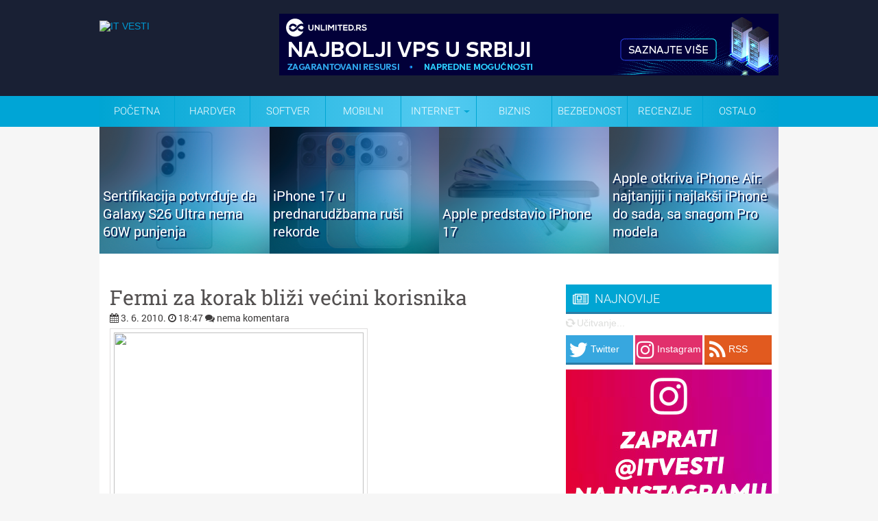

--- FILE ---
content_type: text/html; charset=UTF-8
request_url: https://www.itvesti.info/2010/06/fermi-za-korak-blizi-vecini-korisnika.html
body_size: 56796
content:
<!DOCTYPE html>
<html dir='ltr' xmlns='http://www.w3.org/1999/xhtml' xmlns:b='http://www.google.com/2005/gml/b' xmlns:data='http://www.google.com/2005/gml/data' xmlns:expr='http://www.google.com/2005/gml/expr'>
<head>
<link href='https://www.blogger.com/static/v1/widgets/2944754296-widget_css_bundle.css' rel='stylesheet' type='text/css'/>
<meta content='text/html; charset=UTF-8' http-equiv='Content-Type'/>
<meta content='blogger' name='generator'/>
<link href='https://www.itvesti.info/favicon.ico' rel='icon' type='image/x-icon'/>
<link href='https://www.itvesti.info/2010/06/fermi-za-korak-blizi-vecini-korisnika.html' rel='canonical'/>
<link rel="alternate" type="application/atom+xml" title="IT VESTI - Atom" href="https://www.itvesti.info/feeds/posts/default" />
<link rel="alternate" type="application/rss+xml" title="IT VESTI - RSS" href="https://www.itvesti.info/feeds/posts/default?alt=rss" />
<link rel="service.post" type="application/atom+xml" title="IT VESTI - Atom" href="https://www.blogger.com/feeds/7276684077577065599/posts/default" />

<link rel="alternate" type="application/atom+xml" title="IT VESTI - Atom" href="https://www.itvesti.info/feeds/8625037699556919680/comments/default" />
<!--Can't find substitution for tag [blog.ieCssRetrofitLinks]-->
<link href='http://www.mikro.rs/slike/vesti/2010/13343_GeFoce_GTX_465_1%20111.jpg' rel='image_src'/>
<meta content='https://www.itvesti.info/2010/06/fermi-za-korak-blizi-vecini-korisnika.html' property='og:url'/>
<meta content='Fermi za korak bliži većini korisnika' property='og:title'/>
<meta content='NVIDIJA  JE PREDSTAVILA NAJNOVIJEG člana porodice čipova Fermi, grafički  procesor GeForce GTX 465, koji donosi novi nivo DirectX11 perfoman...' property='og:description'/>
<meta content='https://lh3.googleusercontent.com/blogger_img_proxy/AEn0k_tbsaXWTBdA7jd-YnxsvXTM6V6KPC-7w49Sws7lnEEMkHsDCKRqKLZt-s7Rg-SB_gCwnd6SVGRhXy8PvqYEjb_EoV9dPxKXKwZl6TDje68ETT8dB3u-3YbX20MVAhWfi817TVZQdWnS=w1200-h630-p-k-no-nu' property='og:image'/>
<meta content='IT vesti' name='author'/>
<link href='//netdna.bootstrapcdn.com/font-awesome/4.7.0/css/font-awesome.min.css' rel='stylesheet'/>
<!-- pocetak domain locker -->
<!-- kraj domain locker -->
<!-- Start Changing the Blogger Title Tag -->
<title>Fermi za korak bliži većini korisnika // IT VESTI</title>
<!-- End Changing the Blogger Title Tag -->
<!-- https://blogger.googleusercontent.com/img/b/R29vZ2xl/AVvXsEhwmEb0CAeFF64nsHqT3JsF82JjLjraDQwRgSOJjCtHYCtdKrAwUEciLyillIwsEyLEK4LJjLQoYFwU9MuiRK9i_Crqj2FOurwQAgTnVZGHf34mfbuTgitwYne5lIzNbASBR4WSRia8SXg/s0/itvestifavicon.png -->
<style id='page-skin-1' type='text/css'><!--
/*
-----------------------------------------------
Blogger Template Style
Name:   IT VESTI INFO
Author: Explorer Digital
URL:  http://www.explorer.rs/
Date:   Februar 2016
License:  Samo za www.itvesti.info / www.itvesti.rs
----------------------------------------------- */
/* Use this with templates/template-twocol.html */
.post-body img {max-width:99%;}
/* -----   NEW FOOTER SECTION   ----- */
body#layout ul{list-style-type:none;list-style:none}
body#layout ul li{list-style-type:none;list-style:none}
body#layout #outer-wrapper{overflow:visible;width:1000px}
body#layout #header{float:left;width:500px}
body#layout #header2{float:right;width:500px}
body#layout #wrap2{padding-top:70px;}
body#layout #lsidebar-wrapper{overflow:visible;float:left;width:340px;}
body#layout #main-wrapper{overflow:visible;float:left;width:500px}
body#layout #rsidebar-wrapper{overflow:visible;float:right;width:160px}
body#layout #myGallery{display:none}
body#layout .featuredposts{display:none}
body#layout .fp-slider{display:none}
body#layout #navcontainer{display:none}
body#layout .menu-secondary-wrap{display:none}
body#layout .menu-secondary-container{display:none}
body#layout #skiplinks{display:none}
body#layout .feedtwitter{display:none}
body#layout div.section{font-family:sans-serif;margin:0 auto 2px;padding:0 0 10px 0;position:relative;overflow:visible}
body#layout .section-columns{margin:0}
#blogbackground-link {
display:block;
height:100%;
width:100%;
position:fixed;
left:0;
top:0;
z-index:0;
text-indent:-5000em;
background:url(BRENDIRANJE-UNETI);
background-position-x: center;
background-attachment:fixed;
margin-top: 185px;
}
}

--></style>
<script type='text/javascript'>var thumbnail_mode = "no-float" ;
summary_noimg = 300;
summary_img = 300;
img_thumb_height = 250;
img_thumb_width = 188;
</script>
<script type='text/javascript'>
//<![CDATA[
function removeHtmlTag(strx,chop){
if(strx.indexOf("<")!=-1)
{
var s = strx.split("<");
for(var i=0;i<s.length;i++){
if(s[i].indexOf(">")!=-1){
s[i] = s[i].substring(s[i].indexOf(">")+1,s[i].length);
}
}
strx = s.join("");
}
chop = (chop < strx.length-1) ? chop : strx.length-2;
while(strx.charAt(chop-1)!=' ' && strx.indexOf(' ',chop)!=-1) chop++;
strx = strx.substring(0,chop-1);
return strx+'...';
}

function createSummaryAndThumb(pID){
var div = document.getElementById(pID);
var imgtag = "";
var img = div.getElementsByTagName("img");
var summ = summary_noimg;
if(img.length>=1) { 

}

var summary = imgtag + '<div>' + removeHtmlTag(div.innerHTML,summ) + '</div>';
div.innerHTML = summary;
}

//]]>
</script>
<script>
( function( $ ) {
  "use strict";
  
  $( window ).on( 'load', function() { 
    
    $( 'body' )
      .hide()
      .show();
      
  });
  
}( jQuery ) );
</script>
<link href='https://fonts.googleapis.com/css?family=Roboto+Slab&subset=latin,latin-ext' rel='stylesheet' type='text/css'/>
<link href='https://fonts.googleapis.com/css?family=Roboto:400,300,700&subset=latin,latin-ext' rel='stylesheet' type='text/css'/>
<style type='text/css'>
body{background: #F6F6F6 url()repeat-x;color:#4a4848;font:14px "Helvetica Neue",Arial,Helvetica,sans-serif;margin:0px;padding:0px;}
a:link,a:visited{color:#0098d2;text-decoration:none;outline:none;}
a:hover{color:#0098d2;text-decoration:underline;outline:none;}
a img{border-width:0}
#body-wrapper{
margin:0;
padding:0;
/* background:url(https://blogger.googleusercontent.com/img/b/R29vZ2xl/AVvXsEhp1ctNnFspDF0Lu9alvHwmDhdznLW1f8ap_LMnfbNZPJtQ041A8NKE3xEPsbCGX8qd7-pHqmoSVvtQV2NUv4bjdIy__jkXjSbUdTnuPXSPc4pUNHGEya9CIc7wx-TF08axGGr5o31nQGQi/s500/nova-pozadina.png) left top repeat; */
}

/* Roboto latin font */
@font-face {
  font-family: 'Roboto';
  font-style: normal;
  font-weight: 400;
  src: local('Roboto Regular'), local('Roboto-Regular'), url(https://fonts.gstatic.com/s/roboto/v14/Xyjz-jNkfiYuJf8UC3Lizw.woff) format('woff');
}
@font-face {
  font-family: 'Roboto';
  font-style: normal;
  font-weight: 700;
  src: local('Roboto Bold'), local('Roboto-Bold'), url(https://fonts.gstatic.com/s/roboto/v14/97uahxiqZRoncBaCEI3aWz8E0i7KZn-EPnyo3HZu7kw.woff) format('woff');
}
/* latin-ext */
@font-face {
  font-family: 'Roboto';
  font-style: normal;
  font-weight: 300;
  src: local('Roboto Light'), local('Roboto-Light'), url(https://fonts.gstatic.com/s/roboto/v15/Pru33qjShpZSmG3z6VYwnYX0hVgzZQUfRDuZrPvH3D8.woff2) format('woff2');
  unicode-range: U+0100-024F, U+1E00-1EFF, U+20A0-20AB, U+20AD-20CF, U+2C60-2C7F, U+A720-A7FF;
}
/* latin */
@font-face {
  font-family: 'Roboto';
  font-style: normal;
  font-weight: 300;
  src: local('Roboto Light'), local('Roboto-Light'), url(https://fonts.gstatic.com/s/roboto/v15/Hgo13k-tfSpn0qi1SFdUfZBw1xU1rKptJj_0jans920.woff2) format('woff2');
  unicode-range: U+0000-00FF, U+0131, U+0152-0153, U+02C6, U+02DA, U+02DC, U+2000-206F, U+2074, U+20AC, U+2212, U+2215, U+E0FF, U+EFFD, U+F000;
}

/* Roboto Slab latin font */
/* latin-ext */
@font-face {
  font-family: 'Roboto Slab';
  font-style: normal;
  font-weight: 400;
  src: local('Roboto Slab Regular'), local('RobotoSlab-Regular'), url(https://fonts.gstatic.com/s/robotoslab/v6/y7lebkjgREBJK96VQi37ZqE8kM4xWR1_1bYURRojRGc.woff2) format('woff2');
  unicode-range: U+0100-024F, U+1E00-1EFF, U+20A0-20AB, U+20AD-20CF, U+2C60-2C7F, U+A720-A7FF;
}
/* latin */
@font-face {
  font-family: 'Roboto Slab';
  font-style: normal;
  font-weight: 400;
  src: local('Roboto Slab Regular'), local('RobotoSlab-Regular'), url(https://fonts.gstatic.com/s/robotoslab/v6/y7lebkjgREBJK96VQi37Zogp9Q8gbYrhqGlRav_IXfk.woff2) format('woff2');
  unicode-range: U+0000-00FF, U+0131, U+0152-0153, U+02C6, U+02DA, U+02DC, U+2000-206F, U+2074, U+20AC, U+2212, U+2215, U+E0FF, U+EFFD, U+F000;
} 

/* IT vesti social share button */

@charset "utf-8";
.facebookshareitvesti {
	background-color: #3C5193;
	width: 22.2%; /* ranije 205 px */
	-webkit-border-radius: 5px
	-moz-border-radius: 5px;
	border-radius: 5px;
	display: inline-block;
	box-shadow: 0 3px #2D3D6E;
	height: 40px;
	line-height: 40px;
	padding-left: 10px;
	margin-bottom: 10px;
	transition: all 0.5s ease-in-out;
	display:inline-block;
	font-size: 20px;
	color: #FFFFFF;
	font-weight: 300;
	font-family: 'Roboto', sans-serif;
	margin-right: 5px;
	}

.facebookshareitvesti:hover {
	background-color: #2D3D6E;
	transition: all 0.5s ease-in-out;
}

.twittershareitvesti {
	background-color: #37A7DF;
	width: 22.2%;
	-webkit-border-radius: 5px
	-moz-border-radius: 5px;
	border-radius: 5px;
	display: inline-block;
	box-shadow: 0 3px #297DA7;
	height: 40px;
	line-height: 40px;
	padding-left: 10px;
	margin-bottom: 10px;
	transition: all 0.5s ease-in-out;
	display:inline-block;
	font-size: 20px;
	color: #FFFFFF;
	font-weight: 300;
	font-family: 'Roboto', sans-serif;
	margin-right: 5px;
	}

.twittershareitvesti:hover {
	background-color: #297DA7;
	transition: all 0.5s ease-in-out;
}

.googleplusshareitvesti {
	background-color: #CB2D25;
	width: 22.2%;
	-webkit-border-radius: 5px
	-moz-border-radius: 5px;
	border-radius: 5px;
	display: inline-block;
	box-shadow: 0 3px #98221C;
	height: 40px;
	line-height: 40px;
	padding-left: 10px;
	margin-bottom: 10px;
	transition: all 0.5s ease-in-out;
	display:inline-block;
	font-size: 20px;
	color: #FFFFFF;
	font-weight: 300;
	font-family: 'Roboto', sans-serif;
	}

.googleplusshareitvesti:hover {
	background-color: #98221C;
	transition: all 0.5s ease-in-out;
}

.messengershareitvesti {
	background-color: #0084ff;
	width: 22.2%;
	-webkit-border-radius: 5px
	-moz-border-radius: 5px;
	border-radius: 5px;
	display: inline-block;
	box-shadow: 0 3px #0073de;
	height: 40px;
	line-height: 40px;
	padding-left: 10px;
	margin-bottom: 10px;
	transition: all 0.5s ease-in-out;
	display:inline-block;
	font-size: 20px;
	color: #FFFFFF;
	font-weight: 300;
	font-family: 'Roboto', sans-serif;
	margin-right: 5px;
	}

.messengershareitvesti:hover {
	background-color: #0073de;
	transition: all 0.5s ease-in-out;
}

.whatsappshareitvesti {
	background-color: #45bc36;
	width: 22.2%;
	-webkit-border-radius: 5px
	-moz-border-radius: 5px;
	border-radius: 5px;
	display: inline-block;
	box-shadow: 0 3px #3fa532;
	height: 40px;
	line-height: 40px;
	padding-left: 10px;
	margin-bottom: 10px;
	transition: all 0.5s ease-in-out;
	display:inline-block;
	font-size: 20px;
	color: #FFFFFF;
	font-weight: 300;
	font-family: 'Roboto', sans-serif;
	margin-right: 5px;
	display: none;
	}

.whatsappshareitvesti:hover {
	background-color: #3fa532;
	transition: all 0.5s ease-in-out;
}

.vibershareitvesti {
	background-color: #7c539c;
	width: 22.2%;
	-webkit-border-radius: 5px
	-moz-border-radius: 5px;
	border-radius: 5px;
	display: inline-block;
	box-shadow: 0 3px #6c4987;
	height: 40px;
	line-height: 40px;
	padding-left: 10px;
	margin-bottom: 10px;
	transition: all 0.5s ease-in-out;
	display:inline-block;
	font-size: 20px;
	color: #FFFFFF;
	font-weight: 300;
	font-family: 'Roboto', sans-serif;
	margin-right: 5px;
	display: none;
	}

.vibershareitvesti:hover {
	background-color: #6c4987;
	transition: all 0.5s ease-in-out;
}

/* IT vesti social share button kraj */

/* Header-----------------------------------------------*/
#header-wrapper{width:990px;margin:0px auto 0;margin-top:-190px;height:140px;background: url() left top repeat-x;overflow:hidden;    position: absolute;}
#header-inner{background-position:center;margin-left:auto;margin-right:auto}
#header{margin:0;border:0 solid $bordercolor;color:$pagetitlecolor;float:left;overflow:hidden;}
#header h1{margin-top:0px;margin-left:0px;padding:30px 0px 0px 15px;font-family:Georgia, Times New Roman Times, Serif;font-weight:bold;font-size:46px;color:#333333;}
#header .description{padding-left:20px;color:#333333;font-size:14px;padding-top:0px;margin-top:-30px;}
#header h1 a,#header h1 a:visited{color:#333333;text-decoration:none}
#header h2{padding-left:15px;color:#333333;font:14px Arial,Helvetica,Sans-serif}
#header2{overflow:hidden;padding-top:10px}
#header2 .widget{padding:15px 0px 0 10px;float:right}

.topheader {
	color: #FFFFFF;
	background-color: #01c0f4;
height: 35px;
line-height:35px;
}

.topheader-nastavak-plavo {
	background-color: #192034;
height: 140px;

}

.topheader-nastavak-meni {
	background-color: #00A5D6;
height: 45px; }

/* Outer-Wrapper----------------------------------------------- */
#outer-wrapper{width:990px;margin:0px auto 0px;padding:0;text-align:$startSide;font:$bodyfont; position:relative; /* lightbox fix  z-index:100; */  }
#content-wrapper{background: #FFFFFF url(https://blogger.googleusercontent.com/img/b/R29vZ2xl/AVvXsEh6DS2NQyrJE4Ud65bB599Z81DqR2LTz5rKntUYIdX20Pf6TXdayqwsUzcf4rdimH8uCwMoFVdF5NxASz0ySkevWyk0QO1pEhXNgIeK6-s481ynyEYFtVXBlW-tMAkYuBbHaJvGqVqVIV4/s128/crtice.gif) left top repeat-x;}
#main-wrapper{width:640px;padding-left:15px;padding-right:15px;padding-top:1px;float:left;word-wrap:break-word;/* fix for long text breaking sidebar float in IE */
overflow:hidden;/* fix for long non-text content breaking IE sidebar float */ 
}
#lsidebar-wrapper{width:300px;float:left;margin-left:10px;margin-right:10px;word-wrap:break-word;padding-top:20px;/* fix for long text breaking sidebar float in IE */
overflow:hidden;/* fix for long non-text content breaking IE sidebar float */
}
#rsidebar-wrapper{width:0px;float:right;margin-right:10px;padding-top:30px;word-wrap:break-word;/* fix for long text breaking sidebar float in IE */
overflow:hidden;/* fix for long non-text content breaking IE sidebar float */
}

.mobilesearch { display:none;}

.wrapfullpost { width:640px;} 

.tabletglasi{
display: none;
}

.mobileoglasi{
display: none;
}



#Image1_img { width:640px; height:auto;}

.postdate { width:100%; margin-bottom:-20px; position:relative; margin-top: -5px; } 
/* Posts-----------------------------------------------*/
.section {margin: 0 0}
h2.date-header{margin:0.5em 0 .1em}
.post{border-bottom:1px solid #F1F1F1;padding-bottom:15px;margin-bottom:15px;}
.post-title{margin:0 0 8px 0;padding:0;line-height:34px;font-size:30px;font-family: Roboto Slab, Arial; color:#535050;font-weight:400; text-rendering: optimizeLegibility;}
.post-title a,.post-title a:visited,.post-title strong{display:block;text-decoration:none;color:#535050;}
.post-title strong,.post-title a:hover{text-decoration:none;color:#000000;font-weight:400;}
.post-body{text-align:justify;padding-top:8px;font:18px/22px Roboto,Arial,Helvetica,Sans-serif; font-weight: 300;}
.post-body blockquote{overflow:hidden;padding-left:9px;font-style:italic;color:#666;border-left:3px solid #CADAE7;}
.post-footer{margin:.75em 0;color:$sidebarcolor;font:$postfooterfont;}
.comment-link{margin-$startSide:.6em}
.post-body img{padding:5px 5px 5px 5px;background:#FFFFFF;border:1px solid #DFDEDE;margin:0 4px 4px 0;}
.post-body.entry-content a:link{color:#0098d2;text-decoration:none;outline:none;}
.post-body.entry-content a:visited{color:#0098d2;text-decoration:none;outline:none;}
.post-body.entry-content a:hover{color:#0098d2;text-decoration:underline;outline:none;}
.meta_categories {font-family:Roboto, Arial,Helvetica,Sans-serif;padding:3px 0 3px 0px;background-position:left center;background-repeat:no-repeat}
.kategorijabox {
color: #0098d2;
display: inline-block;
padding: 2px 4px;
line-height: 16px;
margin: 0 2px 2px 0;
border-radius: 3px;
background-color: #EDEDED; 

}

.brojkomentarabox {
	font-family: Arial, Helvetica, sans-serif;
	background-image: url(https://blogger.googleusercontent.com/img/b/R29vZ2xl/AVvXsEhVYinEWqUR6Ed4lbTrS8jyzBankouh-KfD6ebugIkFH6F2uQJEN2RQ-K8wEL8VTyyjLBl5hzQnUA-Qq8_rxJ9ZgbE0nsZBO3Ap3v8Rl8-jW98ZRUkFBrdsmq_IPpv1OqQdivcupThZAXw/s77/commentbox.png);
	background-repeat: no-repeat;
	height: 32px;
	width: 77px;
}
.brojkomentarabroj {
	font-family: Arial, Helvetica, sans-serif;
	float: right;
	height: 32px;
	width: 40px;
	padding-top: 1px;
}

input.gsc-input {
float:left;
width:200px;
height:27px;
line-height:27px;
text-indent:10px;
font-family:arial, sans-serif;
font-size:1em;
color:#333;
background: #fff;
border:solid 1px #d9d9d9;
border-top:solid 1px #c0c0c0;

}
.gsc-branding {height:0;visibility:hidden;display:none}
.gsc-tabsArea {
	color: #000000;
	font-size: 0px;
	padding-top: 1px;
        background-image: url(https://blogger.googleusercontent.com/img/b/R29vZ2xl/AVvXsEhvgSgI96T8onYeemsRB9_d-G1CqRgnPNotNhj8cht9zLVEG4GwKHh4z8epzrzcrhF2QsTVf-DAOcsXMdn_o6qnrMPRz9aQ01ZQQDQssyFZjxfilJL3Nqv2LSpEbLyX9z5bM6K42ugiFIc/s93/pokrecegoogle.png);
	background-repeat: no-repeat;
	height: 20px;
	width: 95px;
}
.gsc-inline-block {height:0;visibility:hidden;display:none}

/* cookie obavestenje brisanje */

.cookie-choices-info {
display: none;

}


/* Komentari */

#comment{
    height:100%;
    padding:0px 10px;
    margin:0px 0px;
    }
   
h3#comments {
    padding:5px 10px;
    margin:10px 0px;
    border:1px solid #DEDCDD;
    font-size:20px;
    font-weight:normal;
    color:#444;
    background:#F1EFF0;
    font-family: Arial;
    border-radius:5px;
    -moz-border-radius:5px;
    -webkit-border-radius:5px;
    }    
   
#respond{
    height:100%;
    padding:0px 5px;
    margin:0px 0px;
    background:#fff;
    border:1px solid #DEDCDD;
    border-radius:5px;
    -moz-border-radius:5px;
    -webkit-border-radius:5px;
}   
#respond h3{
    padding:5px 10px 5px 10px;
    margin:10px 0px;
    font-size:22px;
    font-weight:normal;
    color:#444;
    font-family:Arial;
    }
#commentform {
    padding:0px 10px 10px 10px;
    margin:0px 0px 0px 0px;
    color:#BFAFA7;
    font-family: Arial;
    }
   
#commentform p {   
    color:#3f79c4;
    }
#commentform input {
    background:#F4F4F4;
    border:1px solid #DEDCDD;
    color:#444;
    padding-left:10px;
    }
#commentform textarea {
    background:#F4F4F4;
    border:1px solid #DEDCDD;
    color:#444;
    width:95%;
    padding:5px 5px;
    }
.comments input#submit {
    width:auto;
    line-height:25px;
    padding:3px 5px;
    background:#0083DB;
    border:2px solid #005F9F;
    color:#fff;
    font-family:Arial;
    }

ol.commentlist {
    list-style:none;
    margin:0;
    padding:0;
    text-indent:0;
    }
   
ol.commentlist li {
    border:1px solid #DEDCDD;
    margin:0 0 10px;
    padding:5px 7px 5px 57px;
    position:relative;
    border-radius:5px;
    -moz-border-radius:5px;
    -webkit-border-radius:5px;
 }
 
ol.commentlist li div.comment-author {
    padding: 0 170px 0 0;
}
ol.commentlist li div.vcard {
    font:20px Georgia, helvetica,arial,sans-serif;
    padding:5px 0px;
}

ol.commentlist li div.vcard cite.fn {
    font-style:normal;
}
ol.commentlist li div.vcard cite.fn a.url {
    color:#c00;
    text-decoration:none;
}
ol.commentlist li div.vcard cite.fn a.url:hover { color:#000;
}

ol.commentlist li div.vcard img.avatar {
    border:5px solid #ddd;
    left:7px;
    position:absolute;
    top:7px;
}

ol.commentlist li div.comment-meta {
    font:12px arial;
    position:absolute;
    right:10px;
    text-align:right;
    top:5px;
}

ol.commentlist li div.comment-meta a {
    color:#0083DB;
    text-decoration:none;
}

ol.commentlist li div.comment-meta a:hover {
    color:#000;
}
ol.commentlist li p {
    font:normal 12px arial;
    margin:0 0 1em;
    line-height:18px;
 }
 
ol.commentlist li ul {
    font:normal 12px/1.4 arial;
    list-style:square;
    margin:0 0 1em;
    padding:0;
    text-indent:0;
 }
 
ol.commentlist li div.reply { 
    background:#777;
    border:2px solid #555;
    color:#fff;
    font:bold 9px/1 arial;
    padding:5px 10px; 
    text-align:center;
    width:36px;
 }
 
ol.commentlist li div.reply a {
    color:#fff;
    text-decoration:none;
    text-transform:uppercase;
}

ol.commentlist li ul.children {
    list-style:none;
    margin:1em 0 0;
    text-indent:0;
}

ol.commentlist li ul.children li.depth-2 {
    margin:0 0 .25em;
}

ol.commentlist li ul.children li.depth-3 {
    margin:0 0 .25em;
}

ol.commentlist li ul.children li.depth-4 {
    margin:0 0 .25em;
 }

ol.commentlist li.even {
    background:#f4F4F4;
}

ol.commentlist li.odd {
    background:#fff;
 }f
 
ol.commentlist li.pingback div.vcard {
    padding:0 170px 0 0;
}
/* Sidebar Content----------------------------------------------- */
.sidebar{margin:0 0 10px 0;}
.sidebar a{text-decoration:none;color: #767973;}
.sidebar a:hover{text-decoration:underline;color:#040404;}
.sidebar h2{margin:10px 0 8px 0;padding:10px 0 8px 10px;background-color:#00A5D3;box-shadow: 0 3px #297DA7;font-size:18px;font-family:Roboto, Arial,Helvetica,Sans-serif;font-weight:300;color:#fff;}
.sidebar ul{list-style-type:none;margin: 0px 0px 4px 0px;padding:0;}
.sidebar ul li{padding:6px 0 6px 12px;margin:0;background:url(https://blogger.googleusercontent.com/img/b/R29vZ2xl/AVvXsEg9oQ3WXQqVKKvLkVZiWYe164zaM5Vn_ToD3SGVgazP-yPxOY6mlEduStd-jhDx6FnWOGNBp7MOCAjmJ-nJXvI2a_dlWcmDeBd_4FSCOw3f1sB_aR3eYSCFRxaxMkrSGLCU7aKmCLvL4JDC/s0/bullet.png) left 12px no-repeat;}
.sidebar ul li:hover{}
.sidebar .widget{margin:0 0 0.5em;padding:0 0 0.2em}
.main .widget{margin:0 0 0em;padding:0 0 0em}
.main .Blog{border-bottom-width:0}
/* Profile ----------------------------------------------- */
#navbar{height:0;visibility:hidden;display:none}
#navcontainer{background:#fff;height:40px;display:block;overflow:hidden}
#navcontainer{height:48px;display:block;overflow:hidden;background:url(https://blogger.googleusercontent.com/img/b/R29vZ2xl/AVvXsEiDFpBQdigSYexouk3faWpFNtjszj6AkKvY26mbIheNDulTLwm0-6Ufwfphf9XKuPpz0SFDpK0_c-Cz-cyecZr1pdTVoY_-ZeYZlzuyp1QTWbk5SavsVIc_k6Z51US-gniXmqi-ao2p1LI/s48/menistandard.png) left bottom repeat-x;margin-bottom:0px}
#navcontainer .current-cat a{background:url(za plavi meni) top left repeat-x;color:#1f1f1f}
#blog-pager {
height: 30px;
width: 640px;
}
 
#nav
		{
			width: 990px;
			font-family: 'Roboto', sans-serif;
			font-weight: 300;
			position: absolute;
            text-transform: uppercase;
margin-top: -45px;

			margin-left: -0em; 
		}

			#nav > a
			{
				display: none;
			}

			#nav li
			{
				position: relative;
				list-style-type: none;
			}
				#nav li a
				{
					color: #fff;
					display: block;
				}
				#nav li a:active
				{
					background-color: #c00 !important;
				}

			#nav span:after
			{
				width: 0;
				height: 0;
				border: 0.313em solid transparent; /* 5 */
				border-bottom: none;
				border-top-color: #00a5d3;
				content: '';
				vertical-align: middle;
				display: inline-block;
				position: relative;
				right: -0.313em; /* 5 */
			}

			/* first level */

			#nav > ul
			{
				height: 45px;
				background: #00a5d3; /* Old browsers */
background: -moz-linear-gradient(left, #00a5d3 0%, #53cbf1 50%, #00a5d3 100%); /* FF3.6+ */
background: -webkit-gradient(linear, left top, right top, color-stop(0%,#00a5d3), color-stop(50%,#53cbf1), color-stop(100%,#00a5d3)); /* Chrome,Safari4+ */
background: -webkit-linear-gradient(left, #00a5d3 0%,#53cbf1 50%,#00a5d3 100%); /* Chrome10+,Safari5.1+ */
background: -o-linear-gradient(left, #00a5d3 0%,#53cbf1 50%,#00a5d3 100%); /* Opera 11.10+ */
background: -ms-linear-gradient(left, #00a5d3 0%,#53cbf1 50%,#00a5d3 100%); /* IE10+ */
background: linear-gradient(to right, #00a5d3 0%,#53cbf1 50%,#00a5d3 100%); /* W3C */
filter: progid:DXImageTransform.Microsoft.gradient( startColorstr='#00a5d3', endColorstr='#00a5d3',GradientType=1 ); /* IE6-9 */

list-style-type: disc;
padding-left:0px;
margin-bottom:0px;
margin-top: 0px; /* fix for firefox */
-webkit-margin-before: 0px;
-webkit-margin-after: 0px;
-webkit-margin-start: 0px;
-webkit-margin-end: 0px;
-webkit-padding-start: 0px;
			}
				#nav > ul > li
				{
					width: 110px;
					height: 100%;
					float: left;
				}

					#nav > ul > li > a
					{
						height: 100%;
						font-size: 15px; /* 24 */
						line-height: 45px; /* 60 (24) */
						text-align: center;
					}
						#nav > ul > li:not( :last-child ) > a
						{
							border-right: 1px solid #00a5d3;
						}
						#nav > ul > li:hover > a,
						#nav > ul:not( :hover ) > li.active > a
						{
							background-color: #00a5d3;
						}


				/* second level */

				#nav li ul
				{
					background-color: #00a5d3;
					display: none;
					position: absolute;
					top: 100%;
width: 200px;
				}
					#nav li:hover ul
					{
						display: block;
						left: 0;
						right: 0;
						z-index: 10;
					}
						#nav li:not( :first-child ):hover ul
						{
							left: -1px;
						}
						#nav li ul a
						{
							font-size: 14px; /* 20 */
							border-top: 1px solid #01c0f4;
							padding: 0.75em; /* 15 (20) */
						}
							#nav li ul li a:hover,
							#nav li ul:not( :hover ) li.active a
							{
								background-color: #01c0f4;
							}

.clearfix ul {
list-style-type: none;
padding-left: 0px;
-webkit-padding-before: 0px;
				}

#nav a:link {
	text-decoration: none;
}
#nav a:visited {
	text-decoration: none;
}
#nav a:hover {
	text-decoration: none;
}
#nav a:active {
	text-decoration: none;
}

.postdate{font: 14px Roboto, Arial,Helvetica,Sans-serif;color:#3E3C3C}

.postdate a:link,a:visited{color:#3E3C3C;text-decoration:none;outline:none;}
.postdate a:hover{color:#3E3C3C;text-decoration:underline;outline:none;}

.postmeta{padding:2px 4px;font:11px Arial,Verdana}
.postdate img,.postmeta img{border:none;vertical-align:middle;margin:2px;padding:0px;background-color:transparent;}
/* FOOTER */
#footer{padding:20px 0;text-align:center;color:#FFF;font-size:13px;background:url(https://blogger.googleusercontent.com/img/b/R29vZ2xl/AVvXsEgz4FXDZn95KJKE1trkJMaQiLIZMdF0EaAArL2jTMak2YsLBts0OjimYM0HUP8SzJkT3YMcUuu7cQSDs63sncSOEyDQIbS86nNbZlBGTFpw6B9FP96TgglKCst3h-30He8Jx5FYXjznlpwo/s0/footer-bg.png) left top repeat-x;margin-top:0}
#footer a{color:#FFF}
#footer a:hover{text-decoration:none}
#credits{color:#3F3F3F;font-size:11px;text-align:center;padding:10px}
#credits a{color:#3F3F3F;text-decoration:none}


.natpisbrkomentara {
	color: #FFFFFF;
	font-family: 'Roboto', sans-serif;
	font-size: 14px;
}
.komentarisinatois {
	font-family: 'Roboto', sans-serif;
	color: #FFFFFF;
	font-size: 30px;
}
.komentaribroj {
	font-family: 'Roboto', sans-serif;
	color: #FFFFFF;
	font-size: 36px;
}



.procitajvise {
	background-color: #00A5D3;
	width: 120px;
	-webkit-border-radius: 5px;
	-moz-border-radius: 5px;
	border-radius: 5px;
	display: inline-block;
	box-shadow: 0 3px #0091BA;
	height: 25px;
	line-height: 25px;
	transition: all 0.5s ease-in-out;
	color: #FFFFFF;
	font-family: 'Roboto', Arial;
	font-weight: 400;
	position:relative;
    float:right;
    margin-top: 12px;
font-size: 14px;
	}

.procitajvise:hover {
	background-color: #0091BA;
	transition: all 0.5s ease-in-out;
}

.buttonstarije{
	background-color: #00A5D3;
	width: 120px;
	-webkit-border-radius: 5px;
	-moz-border-radius: 5px;
	border-radius: 5px;
	display: inline-block;
	box-shadow: 0 3px #0091BA;
	height: 25px;
	line-height: 25px;
	transition: all 0.5s ease-in-out;
	color: #FFFFFF;
	font-family: 'Roboto', Arial;
	font-size: 16px;
	font-weight: 400;
	position:relative;
    float:right;
	}

.buttonstarije:hover {
	background-color: #0091BA;
	transition: all 0.5s ease-in-out;
}

.buttonnovije{
	background-color: #00A5D3;
	width: 120px;
	-webkit-border-radius: 5px;
	-moz-border-radius: 5px;
	border-radius: 5px;
	display: inline-block;
	box-shadow: 0 3px #0091BA;
	height: 25px;
	line-height: 25px;
	transition: all 0.5s ease-in-out;
	color: #FFFFFF;
	font-family: 'Roboto', Arial;
	font-size: 16px;
	font-weight: 400;
	position:relative;
    float:left;
	}

.buttonnovije:hover {
	background-color: #0091BA;
	transition: all 0.5s ease-in-out;
}

.buttonpocetna{
	background-color: #00A5D3;
	width: 120px;
	-webkit-border-radius: 5px;
	-moz-border-radius: 5px;
	border-radius: 5px;
	display: inline-block;
	box-shadow: 0 3px #0091BA;
	height: 25px;
	line-height: 25px;
	transition: all 0.5s ease-in-out;
	color: #FFFFFF;
	font-family: 'Roboto', Arial;
	font-size: 16px;
	font-weight: 400;
	position:relative;
	}

.buttonpocetna:hover {
	background-color: #0091BA;
	transition: all 0.5s ease-in-out;
}





</style>
<style type='text/css'>
#main-wrapper{padding-top:0px;}
#content-wrapper{padding-top:0px;}
</style>
<script type='text/javascript'>
//<![CDATA[

JSON.extend({
parse: function(string) {
    return JSON.decode(string);
},
stringify: function(obj) {
    return JSON.encode(obj);
}
});

//]]>
</script>
<link href='https://blogger.googleusercontent.com/img/b/R29vZ2xl/AVvXsEih4jUuM_Pfm8q0xsR2N5BMh4EWMW6SNk_FEqdyO3bt-m9ocsxhHoEBeDEpcnm_XebZAG2Hfyo0t3S3mcpzMh2tpnn6L4Gz6tD4JQL9s5QCmfnhIgAjPf37alLzHhNJODT2jZYZzrIzzpE/s72/apple-touch-icon-iphone.png' rel='apple-touch-icon'/>
<link href='https://blogger.googleusercontent.com/img/b/R29vZ2xl/AVvXsEgX706f7pkUPKZBJdVsDWSogoMzG_Q9aJhC4dlmL7G3mVEdr7kx11KHhy0o9qioyuJfdYL5IXp1L8CywkoeRjIIWK-ZnYCODZPuTCxUIGGE8ZNWpTkE0agw1LLrYciaZ3p_Sewg0RNOa0k/s72/apple-touch-icon-ipad.png' rel='apple-touch-icon' sizes='72x72'/>
<link href='https://blogger.googleusercontent.com/img/b/R29vZ2xl/AVvXsEijHYratzIu6r3YLsflk7i3nH-pDXessdAjXptMG60Wo0fYyHQtqcDpo3pc6g2TgkommD7Kb_J3wMHtAzNDBOt07HXbyA33K9CzDT5HE5_2OLJahfeEdtU0ZtaWdlq2JjTccVhHgg5SKNU/s114/apple-touch-icon-iphone-retina-display.png' rel='apple-touch-icon' sizes='114x114'/>
<meta content='width=device-width, initial-scale=1, maximum-scale=1' name='viewport'/>
<style type='text/css'>

@media (min-width: 768px) and (max-width: 979px) {
#header-wrapper {
width: 680px;
    height: 200px;

}

#main-wrapper {
width: 640px;
}

#header-inner {
margin-top: 40px;
}

#lsidebar-wrapper {
width: 660px;
float: none;
clear: both;

}

.weboglasi{
display: none;
}

#outer-wrapper {
width: 680px;

}

#content-wrapper {
width: 680px;

}


#HTML1 {
width: 660px;
}

#HTML2 {
width: 680px;
}

.pratiboxweb{
display: none;
}


#header {
width: 100%;
}

.navigationtext {
				font-size: 25x;
			}

.mobilesearch {
	color: #FFFFFF;
	font-family: Roboto, Arial;
	font-size: 15px;
	display:inline-block;
	height: 50px;
	width: 630px;
	background-color: #01c0f4;
	position: absolute;

}


.mobilesearchwidth {
	margin:10px; 
width:300px;
}

.topheader-nastavak-meni {
    background-color: #01c0f4;
    height: 50px;

}


#nav
			{
	z-index: 9999;			
width: 680px;
position: relative;
				top: -5px;
				left: auto;
			}
				#nav > a
				{
					width: 50px; /* 50 */
					height: 50px; /* 50 */
					text-align: left;
					text-indent: -9999px;
					background-color: #01c0f4;
					position: relative;

				}

#nav li ul
				{
					
width: 650px; 
}
					#nav > a:before,
					#nav > a:after
					{
						position: absolute;
						border: 2px solid #fff;
						top: 35%;
						left: 25%;
						right: 25%;
						content: '';
					}
					#nav > a:after
					{
						top: 60%;
					}

				#nav:not( :target ) > a:first-of-type,
				#nav:target > a:last-of-type
				{
					display: block;
display: inline-block;
height:50px;
				}


			/* first level */



			#nav > ul
			{
				height: auto;
				display: none;
				position: absolute;
				left: 0;
				right: 0;

			}
				#nav:target > ul
				{
					display: block;
				}
				#nav > ul > li
				{
					width: 100%;
					float: none;
				}
					#nav > ul > li > a
					{
						height: auto;
						text-align: left;
						padding: 0 0.833em; /* 20 (24) */
background-color:#01c0f4; /* uklanja gradijent na mobile */
					}
						#nav > ul > li:not( :last-child ) > a
						{
							border-right: none;
							border-bottom: 1px solid #00a5d3;
padding: 0 0.833em;

						}


				/* second level */

				#nav li ul
				{
					position: static;
					padding: 15px; /* 20 */
					padding-top: 0;
				}
		}

}

@media only screen and (max-width: 767px) {
#header-wrapper {
width: 680px;

}

#main-wrapper {
width: 680px;
}

#lsidebar-wrapper {
width: 660px;
float: none;
clear: both;

}

.weboglasi{
display: none;
}

#outer-wrapper {
width: 680px;

}

#content-wrapper {
width: 640px;

}

#HTML1 {
width: 660px;
}

#HTML2 {
width: 680px;
}

#nav {
width: 680px;
}

#blog-pager {
width: 640px;
}

#header {
width: 100%;
}

#Image1_img {width:690px; height:auto;}


}

@media only screen and (min-width: 480px) and (max-width: 767px) {

/* IT vesti social share button 28% */

.facebookshareitvesti {
    background-color: #3C5193;
    width: 28%;
    -webkit-border-radius: 5px
    -moz-border-radius: 5px;
    border-radius: 5px;
    display: inline-block;
    box-shadow: 0 3px #2D3D6E;
    height: 40px;
    line-height: 40px;
    padding-left: 10px;
    margin-bottom: 10px;
    transition: all 0.5s ease-in-out;
    display:inline-block;
    font-size: 15px;
    color: #FFFFFF;
    font-weight: 300;
    font-family: 'Roboto', sans-serif;
    margin-right: 5px;
    }

.facebookshareitvesti:hover {
    background-color: #2D3D6E;
    transition: all 0.5s ease-in-out;
}

.twittershareitvesti {
    background-color: #37A7DF;
    width: 28%;
    -webkit-border-radius: 5px
    -moz-border-radius: 5px;
    border-radius: 5px;
    display: inline-block;
    box-shadow: 0 3px #297DA7;
    height: 40px;
    line-height: 40px;
    padding-left: 10px;
    margin-bottom: 10px;
    transition: all 0.5s ease-in-out;
    display:inline-block;
    font-size: 15px;
    color: #FFFFFF;
    font-weight: 300;
    font-family: 'Roboto', sans-serif;
    margin-right: 5px;
    }

.twittershareitvesti:hover {
    background-color: #297DA7;
    transition: all 0.5s ease-in-out;
}

.googleplusshareitvesti {
    background-color: #CB2D25;
    width: 28%;
    -webkit-border-radius: 5px
    -moz-border-radius: 5px;
    border-radius: 5px;
    display: inline-block;
    box-shadow: 0 3px #98221C;
    height: 40px;
    line-height: 40px;
    padding-left: 10px;
    margin-bottom: 10px;
    transition: all 0.5s ease-in-out;
    display:inline-block;
    font-size: 15px;
    color: #FFFFFF;
    font-weight: 300;
    font-family: 'Roboto', sans-serif;
    margin-right: 5px;
    }

.googleplusshareitvesti:hover {
    background-color: #98221C;
    transition: all 0.5s ease-in-out;
}

.messengershareitvesti {
    background-color: #0084ff;
    width: 28%;
    -webkit-border-radius: 5px
    -moz-border-radius: 5px;
    border-radius: 5px;
    display: inline-block;
    box-shadow: 0 3px #0073de;
    height: 40px;
    line-height: 40px;
    padding-left: 10px;
    margin-bottom: 10px;
    transition: all 0.5s ease-in-out;
    display:inline-block;
    font-size: 15px;
    color: #FFFFFF;
    font-weight: 300;
    font-family: 'Roboto', sans-serif;
    margin-right: 5px;
    }

.messengershareitvesti:hover {
    background-color: #0073de;
    transition: all 0.5s ease-in-out;
}

.whatsappshareitvesti {
    background-color: #45bc36;
    width: 28%;
    -webkit-border-radius: 5px
    -moz-border-radius: 5px;
    border-radius: 5px;
    display: inline-block;
    box-shadow: 0 3px #3fa532;
    height: 40px;
    line-height: 40px;
    padding-left: 10px;
    margin-bottom: 10px;
    transition: all 0.5s ease-in-out;
    display:inline-block;
    font-size: 15px;
    color: #FFFFFF;
    font-weight: 300;
    font-family: 'Roboto', sans-serif;
    margin-right: 5px;
    }

.whatsappshareitvesti:hover {
    background-color: #3fa532;
    transition: all 0.5s ease-in-out;
}

.vibershareitvesti {
    background-color: #7c539c;
    width: 28%;
    -webkit-border-radius: 5px
    -moz-border-radius: 5px;
    border-radius: 5px;
    display: inline-block;
    box-shadow: 0 3px #6c4987;
    height: 40px;
    line-height: 40px;
    padding-left: 10px;
    margin-bottom: 10px;
    transition: all 0.5s ease-in-out;
    display:inline-block;
    font-size: 15px;
    color: #FFFFFF;
    font-weight: 300;
    font-family: 'Roboto', sans-serif;
    margin-right: 5px;
    }

.vibershareitvesti:hover {
    background-color: #6c4987;
    transition: all 0.5s ease-in-out;
}

#header-wrapper {
width: 400px;

}

#main-wrapper {
width: 400px;
}

#lsidebar-wrapper {
width: 380px;
float: none;
clear: both;

}

#outer-wrapper {
width: 400px;

}

#HTML1 {
width: 380px;
}

#HTML2 {
width: 400px;
}

.weboglasi{
display: none;
}

.tabletglasi{
display: none;
}

.buttonpocetna {display:none;}

ol.commentlist {margin-top:15px;}

#content-wrapper {
width: 400px;

}

#nav {
width: 400px;
}

#header {
width: 100%;
}

#postcomment {
width: 370px;
}

.post-body img{height:auto;}

.post-title {
width: 370px;
}

.post-body {
width: 370px;
}

.postthumb {
width: 370px;
}

.comments {
width: 370px;
}

#blog-pager {
width: 370px;
}

.wrapfullpost { width:370px;}

#Image1_img {width:370px; height:auto;}

.mobilesearch {
	color: #FFFFFF;
	font-family: Roboto, Arial;
	font-size: 15px;
	display:inline-block;
	height: 50px;
	width: 352px;
	background-color: #01c0f4;
	position: absolute;

}

.mobilemenitext {
display: none;
}

.pratiboxweb{
display: none;
}

#Header1_headerimg {
    width: 290px;
    height: auto;
    margin-top: 30px;
    margin-left: 10px;
}

#header-wrapper {
    height: 180px;

}

.topheader-nastavak-meni {
    background-color: #01c0f4;
    height: 50px;
}


#nav
			{
	z-index: 9999;			
width: 400px;
position: relative;
				top: -5px;
				left: auto;

			}
				#nav > a
				{
					width: 50px; /* 50 */
					height: 50px; /* 50 */
					text-align: left;
					text-indent: -9999px;
					background-color: #01c0f4;
					position: relative;

				}

#nav li ul
				{
					
width: 370px; }
					#nav > a:before,
					#nav > a:after
					{
						position: absolute;
						border: 2px solid #fff;
						top: 35%;
						left: 25%;
						right: 25%;
						content: '';
					}
					#nav > a:after
					{
						top: 60%;
					}

				#nav:not( :target ) > a:first-of-type,
				#nav:target > a:last-of-type
				{
					display: block;
display: inline-block;
height:50px;
				}


			/* first level */



			#nav > ul
			{
				height: auto;
				display: none;
				position: absolute;
				left: 0;
				right: 0;
			}
				#nav:target > ul
				{
					display: block;
				}
				#nav > ul > li
				{
					width: 100%;
					float: none;
				}
					#nav > ul > li > a
					{
						height: auto;
						text-align: left;
						padding: 0 0.833em; /* 20 (24) */
background-color:#01c0f4; /* uklanja gradijent na mobile */
					}
						#nav > ul > li:not( :last-child ) > a
						{
							border-right: none;
							border-bottom: 1px solid #00a5d3;

						}


				/* second level */

				#nav li ul
				{
					position: static;
					padding: 15px; /* 20 */
					padding-top: 0;
				}


}


@media only screen and (max-width: 479px) {

/* IT vesti social share button 28% */

.facebookshareitvesti {
    background-color: #3C5193;
    width: 27%;
    -webkit-border-radius: 5px
    -moz-border-radius: 5px;
    border-radius: 5px;
    display: inline-block;
    box-shadow: 0 3px #2D3D6E;
    height: 40px;
    line-height: 40px;
    padding-left: 10px;
    margin-bottom: 10px;
    transition: all 0.5s ease-in-out;
    display:inline-block;
    font-size: 13px;
    color: #FFFFFF;
    font-weight: 300;
    font-family: 'Roboto', sans-serif;
    margin-right: 5px;
    }

.facebookshareitvesti:hover {
    background-color: #2D3D6E;
    transition: all 0.5s ease-in-out;
}

.twittershareitvesti {
    background-color: #37A7DF;
    width: 27%;
    -webkit-border-radius: 5px
    -moz-border-radius: 5px;
    border-radius: 5px;
    display: inline-block;
    box-shadow: 0 3px #297DA7;
    height: 40px;
    line-height: 40px;
    padding-left: 10px;
    margin-bottom: 10px;
    transition: all 0.5s ease-in-out;
    display:inline-block;
    font-size: 13px;
    color: #FFFFFF;
    font-weight: 300;
    font-family: 'Roboto', sans-serif;
    margin-right: 5px;
    }

.twittershareitvesti:hover {
    background-color: #297DA7;
    transition: all 0.5s ease-in-out;
}

.googleplusshareitvesti {
    background-color: #CB2D25;
    width: 27%;
    -webkit-border-radius: 5px
    -moz-border-radius: 5px;
    border-radius: 5px;
    display: inline-block;
    box-shadow: 0 3px #98221C;
    height: 40px;
    line-height: 40px;
    padding-left: 10px;
    margin-bottom: 10px;
    transition: all 0.5s ease-in-out;
    display:inline-block;
    font-size: 11px;
    color: #FFFFFF;
    font-weight: 300;
    font-family: 'Roboto', sans-serif;
    margin-right: 5px;
    }

.googleplusshareitvesti:hover {
    background-color: #98221C;
    transition: all 0.5s ease-in-out;
}

.messengershareitvesti {
    background-color: #0084ff;
    width: 27%;
    -webkit-border-radius: 5px
    -moz-border-radius: 5px;
    border-radius: 5px;
    display: inline-block;
    box-shadow: 0 3px #0073de;
    height: 40px;
    line-height: 40px;
    padding-left: 10px;
    margin-bottom: 10px;
    transition: all 0.5s ease-in-out;
    display:inline-block;
    font-size: 12px;
    color: #FFFFFF;
    font-weight: 300;
    font-family: 'Roboto', sans-serif;
    margin-right: 5px;
    }

.messengershareitvesti:hover {
    background-color: #0073de;
    transition: all 0.5s ease-in-out;
}

.whatsappshareitvesti {
    background-color: #45bc36;
    width: 27%;
    -webkit-border-radius: 5px
    -moz-border-radius: 5px;
    border-radius: 5px;
    display: inline-block;
    box-shadow: 0 3px #3fa532;
    height: 40px;
    line-height: 40px;
    padding-left: 10px;
    margin-bottom: 10px;
    transition: all 0.5s ease-in-out;
    display:inline-block;
    font-size: 12px;
    color: #FFFFFF;
    font-weight: 300;
    font-family: 'Roboto', sans-serif;
    margin-right: 5px;
    }

.whatsappshareitvesti:hover {
    background-color: #3fa532;
    transition: all 0.5s ease-in-out;
}

.vibershareitvesti {
    background-color: #7c539c;
    width: 27%;
    -webkit-border-radius: 5px
    -moz-border-radius: 5px;
    border-radius: 5px;
    display: inline-block;
    box-shadow: 0 3px #6c4987;
    height: 40px;
    line-height: 40px;
    padding-left: 10px;
    margin-bottom: 10px;
    transition: all 0.5s ease-in-out;
    display:inline-block;
    font-size: 12px;
    color: #FFFFFF;
    font-weight: 300;
    font-family: 'Roboto', sans-serif;
    margin-right: 5px;
    }

.vibershareitvesti:hover {
    background-color: #6c4987;
    transition: all 0.5s ease-in-out;
}


#header-wrapper {
width: 100%;
height: 185px;

}

#Header1_headerimg {
width: 290px;
height: auto;
margin-top: 30px;
    margin-left: 10px;
}

#main-wrapper {
width: 92%;
padding-left:4%;
padding-right:4%;
    margin-top: -20px;
}

#lsidebar-wrapper {
    width: 92%;
    float: left;
    margin-left: 4%;
    margin-right: 4%;
    word-wrap: break-word;
    padding-top: 20px;
    overflow: hidden;
}

#outer-wrapper {
width: 100%;

}

#content-wrapper {
width: 100%;
    margin-top: -5px;

}

#nav {
width: 300px;
}

#header {
width: 100%;
}

#postcomment {
width: 100%;
}

#HTML2 {

}

#HTML1 {
width: 100%;

}

.post-body img{height:auto;}

.post-title {
width: 98%;
}

.post-body {
width: 98%;
}

.postthumb {
width: 98%;
}

.postdate {
width: 98%;
}

.comments {
width: 100%;
}

.wrapfullpost { width:100%; margin-top: 10px;}

.buttonpocetna {display:none;}

ol.commentlist {margin-top:15px;}

.pratiboxweb{
display: none;
}

#blog-pager {
height: 30px;
width: 100%;
}



.footernovi {
width: 270px;
}

.footerlinijaispod {
width: 300px;
}

.weboglasi{
display: none;
}

.tabletglasi{
display: none;
}


.mobilesearch {
	color: #FFFFFF;
	font-family: Roboto, Arial;
	font-size: 15px;
	display:inline-block;
	height: 50px;
	width: 280px;
	background-color: #01c0f4;
	position: absolute;
}

.topheader-nastavak-meni {
    background-color: #01c0f4;
    height: 50px;
width: 100%;
    position: relative;

}

.mobilemenitext {
display: none;
}

.mobilemenitextsearch {
display: none;
}


#nav
			{
	z-index: 9999;			
width: 300px;
position: relative;

				top: -5px;
				left: auto;
			}
				#nav > a
				{
					width: 50px; /* 50 */
					height: 50px; /* 50 */
					text-align: left;
					text-indent: -9999px;
					background-color: #01c0f4;
					position: relative;

				}

#nav li ul
				{
					
width: 270px; }
					#nav > a:before,
					#nav > a:after
					{
						position: absolute;
						border: 2px solid #fff;
						top: 35%;
						left: 25%;
						right: 25%;
						content: '';
					}
					#nav > a:after
					{
						top: 60%;
					}

				#nav:not( :target ) > a:first-of-type,
				#nav:target > a:last-of-type
				{
					display: block;
display: inline-block;
height:50px;
				}


			/* first level */



			#nav > ul
			{
				height: auto;
				display: none;
				position: absolute;
				left: 0;
				right: 0;
			}
				#nav:target > ul
				{
					display: block;
				}
				#nav > ul > li
				{
					width: 100%;
					float: none;
				}
					#nav > ul > li > a
					{
						height: auto;
						text-align: left;
						padding: 0 0.833em; /* 20 (24) */
background-color:#01c0f4; /* uklanja gradijent na mobile */
					}
						#nav > ul > li:not( :last-child ) > a
						{
							border-right: none;
							border-bottom: 1px solid #00a5d3;


						}


				/* second level */

				#nav li ul
				{
					position: static;
					padding: 15px; /* 20 */
					padding-top: 0;
				}
		}

}


}



</style>
<link href='https://www.blogger.com/dyn-css/authorization.css?targetBlogID=7276684077577065599&amp;zx=a782f956-d486-4104-8d44-75f195c5efd7' media='none' onload='if(media!=&#39;all&#39;)media=&#39;all&#39;' rel='stylesheet'/><noscript><link href='https://www.blogger.com/dyn-css/authorization.css?targetBlogID=7276684077577065599&amp;zx=a782f956-d486-4104-8d44-75f195c5efd7' rel='stylesheet'/></noscript>
<meta name='google-adsense-platform-account' content='ca-host-pub-1556223355139109'/>
<meta name='google-adsense-platform-domain' content='blogspot.com'/>

</head>
<body>
<div align='center' class='topheader-nastavak-plavo'></div>
<div align='center' class='topheader-nastavak-meni'></div>
<!-- ovde se unosi kod za brendiranje sajta -->
<!-- kod za brendiranje sajta <a href='#brendiranje' id='blogbackground-link' target='_blank'> </a> -->
<script type='text/javascript'>
    window.addEvent('domready', function() {           
            var myMenu = new MenuMatic();
    });   
</script>
<div id='body-wrapper'>
<div id='outer-wrapper'><div id='wrap2'>
<!-- skip links for text browsers -->
<span id='skiplinks' style='display:none;'>
<a href='#main'>skip to main </a> |
      <a href='#sidebar'>skip to sidebar</a>
</span>
<div class='span-24'>
</div>
<div style='clear:both;'></div>
<div id='header-wrapper'>
<div class='header section' id='header'><div class='widget Header' data-version='1' id='Header1'>
<div id='header-inner'>
<a href='https://www.itvesti.info/' style='display: block'>
<img alt='IT VESTI' height='77px; ' id='Header1_headerimg' src='https://iv.rs/itvesti-logoweb-manji.svg' style='display: block;padding-left:0px;padding-top:35px;' width='242px; '/>
</a>
</div>
</div></div>
<div class='header section' id='header2'><div class='widget HTML' data-version='1' id='HTML5'>
<div class='widget-content'>
<div class="weboglasi">

<a href="https://panel.unlimited.rs/aff.php?aff=10
" imageanchor="1" target="_blank"><img border="0" src="https://blogger.googleusercontent.com/img/b/R29vZ2xl/AVvXsEh9KFU1jpV9q9gFPS2ezIjb-aVuhHH5XLRXalrYJvKx96bjH8IFd1PitnmZi1i1uW1HpjqT3eMKkd21u3lYo4Qt5M7Ii50t6w6CLsfFMinIjKEymcitzbc-1thqi6hLIX6BbLQy4eCtr24/s1600/728x90-3.gif" /></a>

</div>
</div>
<div class='clear'></div>
</div></div>
<div style='clear:both;'></div>
</div>
<div style='clear:both;'></div>
<nav id='nav' role='navigation'>
<a href='#nav'><div class='mobilenavigation'>Prikaži meni</div></a>
<a href='#'><div class='mobilenavigation'>Sakri meni</div></a>
<div class='mobilesearch'><div class='mobilesocial' style='margin:10px; display:inline-block;position:inherit;line-height: 30px;'> Pratite nas: <a href='https://twitter.com/itvesti' target='_blank'><i class='fa fa-twitter' style='font-size: 30px; color: #ffffff; padding-left: 7px; vertical-align: middle;'></i>
<c class='mobilemenitext' style='color:#FFFFFF'>Twitter</c></a>
<a href='https://www.instagram.com/itvesti/' target='_blank'><i class='fa fa-instagram' style='font-size: 25px; color: #ffffff; padding-left: 7px; vertical-align: middle;'></i>
<c class='mobilemenitext' style='color:#FFFFFF'>Instagram</c></a>
<a href='http://www.itvesti.info/p/feed.html'><i class='fa fa-rss' style='font-size: 25px; color: #ffffff; padding-left: 7px; vertical-align: middle;'></i>
<c class='mobilemenitext' style='color:#FFFFFF'>RSS</c></a>
<c style='padding-left:12px; border-right: 1px solid #00a5d3; '></c>
<a href='#BlogSearch1'><i class='fa fa-search' style='font-size: 20px; color: #ffffff; padding-left: 12px; vertical-align: middle; margin-top: -5px;'></i>
<c class='mobilemenitextsearch' style='color:#FFFFFF'>Pretraga</c></a></div>
</div>
<ul class='clearfix'>
<li><a href='/'>Početna</a></li>
<li><a href='/search/label/Hardver'>Hardver</a></li>
<li><a href='/search/label/Softver'>Softver</a></li>
<li><a href='/search/label/Mobilni'>Mobilni</a></li>
<li>
<a aria-haspopup='true' href='/search/label/Internet'><span>Internet</span></a>
<ul>
<li><a href='/search/label/drustvenemreze'>Društvene mreže</a></li>
</ul>
</li>
<li><a href='/search/label/Biznis'>Biznis</a></li>
<li><a href='/search/label/Bezbednost'>Bezbednost</a></li>
<li><a href='/search/label/Recenzije'>Recenzije</a></li>
<li>
<a aria-haspopup='true' href='/search/label/Ostalo'><span>Ostalo</span></a>
<ul>
<li><a href='/search/label/Događaji'>Događaji</a></li>
<li><a href='/search/label/Trendovi'>Trendovi</a></li>
<li><a href='/search/label/Telekomunikacije'>Telekomunikacije</a></li>
<li><a href='/search/label/Zabava'>Zabava</a></li>
<li><a href='/search/label/Zanimljivosti'>Zanimljivosti</a></li>
<li><a href='/search/label/Glupost dana'>Glupost dana</a></li>
<li><a href='/search/label/Ostalo'>Sve ostalo</a></li>
</ul>
</li>
</ul>
</nav>
<a href='http://www.itvesti.rs/' target='_blank'><img border='0' class='creativecanvaspage' height='200' src='https://blogger.googleusercontent.com/img/b/R29vZ2xl/AVvXsEijMi8UlNTyz9eMMPm2nvgL-B0UMMKzhrZNaMF05mOu69NLae7N2JuHLGx6mDExgTHRdrk5zb_xI9myzpT6V38B30wabUH7EtINMoQmOSKjFt-Woi-BiBUtduuYFef8LZCysLN2k994xFg/s990/textlayer.png' style='display:none' width='990'/></a>
<div style='clear:both;'></div>
<div id='content-wrapper'>
<div id='crosscol-wrapper' style='text-align:center'>
<div class='crosscol section' id='crosscol'><div class='widget HTML' data-version='1' id='HTML1'>
<div class='clear'></div>
</div><div class='widget HTML' data-version='1' id='HTML3'>
<div class='widget-content'>
<script> function FeaturedPostSide(a){(function(e){var h={blogURL:"",MaxPost:4,idcontaint:"",ImageSize:100,interval:5000,autoplay:false,loadingClass:"loadingxx",pBlank:"https://1.bp.blogspot.com/-htG7vy9vIAA/Tp0KrMUdoWI/AAAAAAAABAU/e7XkFtErqsU/s1600/grey.gif",MonthNames:["Jan","Feb","Mar","Apr","Maj","Jun","Jul","Avg","Sep","Okt","Nov","Dec"],tagName:false};h=e.extend({},h,a);var g=e(h.idcontaint);var d=h.MaxPost*200;g.html('<div class="sliderx"><ul class="abt-sidebar-slider"></ul></div><div class="buttons"><a href="#" class="prevx">prev</a><a href="#" class="nextx">next</a></div>');var f=function(w){var q,k,m,u,x,p,t,v,r,l="",s=w.feed.entry;for(var o=0;o<s.length;o++){for(var n=0;n<s[o].link.length;n++){if(s[o].link[n].rel=="alternate"){q=s[o].link[n].href;break}}if("media$thumbnail" in s[o]){u=s[o].media$thumbnail.url.replace(/\/s[0-9]+\-c/g,"/s250")}else{u=h.pBlank.replace(/\/s[0-9]+(\-c|\/)/,"/s"+h.ImageSize+"$1")}k=s[o].title.$t;r=s[o].published.$t.substring(0,10);m=s[o].author[0].name.$t;x=r.substring(0,4);p=r.substring(5,7);t=r.substring(8,10);v=h.MonthNames[parseInt(p,10)-1];l+='<li><a target="_blank" href="'+q+'"><div class="overlayx"></div><img class="random" width="248" height="185" src="'+u+'"/><h4>'+k+'</h4></a><div class="label_text"><span class="date"><span class="dd">'+t+'</span> <span class="dm">'+v+'</span> <span class="dy">'+x+'</span></span> <span class="autname">'+m+"</span></div></li>"}e("ul",g).append(l).addClass(h.loadingClass)};var c=function(){e(h.idcontaint+" .nextx").click()};var b=function(){e.get((h.blogURL===""?window.location.protocol+"//"+window.location.host:h.blogURL)+"/feeds/posts/summary"+(h.tagName===false?"":"/-/"+h.tagName)+"?max-results="+h.MaxPost+"&orderby=published&alt=json-in-script",f,"jsonp");setTimeout(function(){e(h.idcontaint+" .prevx").click(function(){e(h.idcontaint+" .sliderx li:first").before(e(h.idcontaint+" .sliderx li:last"));return false});e(h.idcontaint+" .nextx").click(function(){e(h.idcontaint+" .sliderx li:last").after(e(h.idcontaint+" .sliderx li:first"));return false});if(h.autoplay){var i=h.interval;var j=setInterval(c,i);e(h.idcontaint+" .sliderx li:first").before(e(h.idcontaint+" .sliderx li:last"));e(h.idcontaint+" .sliderx").hover(function(){clearInterval(j)},function(){j=setInterval(c,i)})}e("ul",g).removeClass(h.loadingClass)},d)};e(document).ready(b)})(jQuery)}; </script>

<script> /*! jQuery v@1.8.0 jquery.com | jquery.org/license */
(function(a,b){function G(a){var b=F[a]={};return p.each(a.split(s),function(a,c){b[c]=!0}),b}function J(a,c,d){if(d===b&&a.nodeType===1){var e="data-"+c.replace(I,"-$1").toLowerCase();d=a.getAttribute(e);if(typeof d=="string"){try{d=d==="true"?!0:d==="false"?!1:d==="null"?null:+d+""===d?+d:H.test(d)?p.parseJSON(d):d}catch(f){}p.data(a,c,d)}else d=b}return d}function K(a){var b;for(b in a){if(b==="data"&&p.isEmptyObject(a[b]))continue;if(b!=="toJSON")return!1}return!0}function ba(){return!1}function bb(){return!0}function bh(a){return!a||!a.parentNode||a.parentNode.nodeType===11}function bi(a,b){do a=a[b];while(a&&a.nodeType!==1);return a}function bj(a,b,c){b=b||0;if(p.isFunction(b))return p.grep(a,function(a,d){var e=!!b.call(a,d,a);return e===c});if(b.nodeType)return p.grep(a,function(a,d){return a===b===c});if(typeof b=="string"){var d=p.grep(a,function(a){return a.nodeType===1});if(be.test(b))return p.filter(b,d,!c);b=p.filter(b,d)}return p.grep(a,function(a,d){return p.inArray(a,b)>=0===c})}function bk(a){var b=bl.split("|"),c=a.createDocumentFragment();if(c.createElement)while(b.length)c.createElement(b.pop());return c}function bC(a,b){return a.getElementsByTagName(b)[0]||a.appendChild(a.ownerDocument.createElement(b))}function bD(a,b){if(b.nodeType!==1||!p.hasData(a))return;var c,d,e,f=p._data(a),g=p._data(b,f),h=f.events;if(h){delete g.handle,g.events={};for(c in h)for(d=0,e=h[c].length;d<e;d++)p.event.add(b,c,h[c][d])}g.data&&(g.data=p.extend({},g.data))}function bE(a,b){var c;if(b.nodeType!==1)return;b.clearAttributes&&b.clearAttributes(),b.mergeAttributes&&b.mergeAttributes(a),c=b.nodeName.toLowerCase(),c==="object"?(b.parentNode&&(b.outerHTML=a.outerHTML),p.support.html5Clone&&a.innerHTML&&!p.trim(b.innerHTML)&&(b.innerHTML=a.innerHTML)):c==="input"&&bv.test(a.type)?(b.defaultChecked=b.checked=a.checked,b.value!==a.value&&(b.value=a.value)):c==="option"?b.selected=a.defaultSelected:c==="input"||c==="textarea"?b.defaultValue=a.defaultValue:c==="script"&&b.text!==a.text&&(b.text=a.text),b.removeAttribute(p.expando)}function bF(a){return typeof a.getElementsByTagName!="undefined"?a.getElementsByTagName("*"):typeof a.querySelectorAll!="undefined"?a.querySelectorAll("*"):[]}function bG(a){bv.test(a.type)&&(a.defaultChecked=a.checked)}function bX(a,b){if(b in a)return b;var c=b.charAt(0).toUpperCase()+b.slice(1),d=b,e=bV.length;while(e--){b=bV[e]+c;if(b in a)return b}return d}function bY(a,b){return a=b||a,p.css(a,"display")==="none"||!p.contains(a.ownerDocument,a)}function bZ(a,b){var c,d,e=[],f=0,g=a.length;for(;f<g;f++){c=a[f];if(!c.style)continue;e[f]=p._data(c,"olddisplay"),b?(!e[f]&&c.style.display==="none"&&(c.style.display=""),c.style.display===""&&bY(c)&&(e[f]=p._data(c,"olddisplay",cb(c.nodeName)))):(d=bH(c,"display"),!e[f]&&d!=="none"&&p._data(c,"olddisplay",d))}for(f=0;f<g;f++){c=a[f];if(!c.style)continue;if(!b||c.style.display==="none"||c.style.display==="")c.style.display=b?e[f]||"":"none"}return a}function b$(a,b,c){var d=bO.exec(b);return d?Math.max(0,d[1]-(c||0))+(d[2]||"px"):b}function b_(a,b,c,d){var e=c===(d?"border":"content")?4:b==="width"?1:0,f=0;for(;e<4;e+=2)c==="margin"&&(f+=p.css(a,c+bU[e],!0)),d?(c==="content"&&(f-=parseFloat(bH(a,"padding"+bU[e]))||0),c!=="margin"&&(f-=parseFloat(bH(a,"border"+bU[e]+"Width"))||0)):(f+=parseFloat(bH(a,"padding"+bU[e]))||0,c!=="padding"&&(f+=parseFloat(bH(a,"border"+bU[e]+"Width"))||0));return f}function ca(a,b,c){var d=b==="width"?a.offsetWidth:a.offsetHeight,e=!0,f=p.support.boxSizing&&p.css(a,"boxSizing")==="border-box";if(d<=0){d=bH(a,b);if(d<0||d==null)d=a.style[b];if(bP.test(d))return d;e=f&&(p.support.boxSizingReliable||d===a.style[b]),d=parseFloat(d)||0}return d+b_(a,b,c||(f?"border":"content"),e)+"px"}function cb(a){if(bR[a])return bR[a];var b=p("<"+a+">").appendTo(e.body),c=b.css("display");b.remove();if(c==="none"||c===""){bI=e.body.appendChild(bI||p.extend(e.createElement("iframe"),{frameBorder:0,width:0,height:0}));if(!bJ||!bI.createElement)bJ=(bI.contentWindow||bI.contentDocument).document,bJ.write("<!doctype html><html><body>"),bJ.close();b=bJ.body.appendChild(bJ.createElement(a)),c=bH(b,"display"),e.body.removeChild(bI)}return bR[a]=c,c}function ch(a,b,c,d){var e;if(p.isArray(b))p.each(b,function(b,e){c||cd.test(a)?d(a,e):ch(a+"["+(typeof e=="object"?b:"")+"]",e,c,d)});else if(!c&&p.type(b)==="object")for(e in b)ch(a+"["+e+"]",b[e],c,d);else d(a,b)}function cy(a){return function(b,c){typeof b!="string"&&(c=b,b="*");var d,e,f,g=b.toLowerCase().split(s),h=0,i=g.length;if(p.isFunction(c))for(;h<i;h++)d=g[h],f=/^\+/.test(d),f&&(d=d.substr(1)||"*"),e=a[d]=a[d]||[],e[f?"unshift":"push"](c)}}function cz(a,c,d,e,f,g){f=f||c.dataTypes[0],g=g||{},g[f]=!0;var h,i=a[f],j=0,k=i?i.length:0,l=a===cu;for(;j<k&&(l||!h);j++)h=i[j](c,d,e),typeof h=="string"&&(!l||g[h]?h=b:(c.dataTypes.unshift(h),h=cz(a,c,d,e,h,g)));return(l||!h)&&!g["*"]&&(h=cz(a,c,d,e,"*",g)),h}function cA(a,c){var d,e,f=p.ajaxSettings.flatOptions||{};for(d in c)c[d]!==b&&((f[d]?a:e||(e={}))[d]=c[d]);e&&p.extend(!0,a,e)}function cB(a,c,d){var e,f,g,h,i=a.contents,j=a.dataTypes,k=a.responseFields;for(f in k)f in d&&(c[k[f]]=d[f]);while(j[0]==="*")j.shift(),e===b&&(e=a.mimeType||c.getResponseHeader("content-type"));if(e)for(f in i)if(i[f]&&i[f].test(e)){j.unshift(f);break}if(j[0]in d)g=j[0];else{for(f in d){if(!j[0]||a.converters[f+" "+j[0]]){g=f;break}h||(h=f)}g=g||h}if(g)return g!==j[0]&&j.unshift(g),d[g]}function cC(a,b){var c,d,e,f,g=a.dataTypes.slice(),h=g[0],i={},j=0;a.dataFilter&&(b=a.dataFilter(b,a.dataType));if(g[1])for(c in a.converters)i[c.toLowerCase()]=a.converters[c];for(;e=g[++j];)if(e!=="*"){if(h!=="*"&&h!==e){c=i[h+" "+e]||i["* "+e];if(!c)for(d in i){f=d.split(" ");if(f[1]===e){c=i[h+" "+f[0]]||i["* "+f[0]];if(c){c===!0?c=i[d]:i[d]!==!0&&(e=f[0],g.splice(j--,0,e));break}}}if(c!==!0)if(c&&a["throws"])b=c(b);else try{b=c(b)}catch(k){return{state:"parsererror",error:c?k:"No conversion from "+h+" to "+e}}}h=e}return{state:"success",data:b}}function cK(){try{return new a.XMLHttpRequest}catch(b){}}function cL(){try{return new a.ActiveXObject("Microsoft.XMLHTTP")}catch(b){}}function cT(){return setTimeout(function(){cM=b},0),cM=p.now()}function cU(a,b){p.each(b,function(b,c){var d=(cS[b]||[]).concat(cS["*"]),e=0,f=d.length;for(;e<f;e++)if(d[e].call(a,b,c))return})}function cV(a,b,c){var d,e=0,f=0,g=cR.length,h=p.Deferred().always(function(){delete i.elem}),i=function(){var b=cM||cT(),c=Math.max(0,j.startTime+j.duration-b),d=1-(c/j.duration||0),e=0,f=j.tweens.length;for(;e<f;e++)j.tweens[e].run(d);return h.notifyWith(a,[j,d,c]),d<1&&f?c:(h.resolveWith(a,[j]),!1)},j=h.promise({elem:a,props:p.extend({},b),opts:p.extend(!0,{specialEasing:{}},c),originalProperties:b,originalOptions:c,startTime:cM||cT(),duration:c.duration,tweens:[],createTween:function(b,c,d){var e=p.Tween(a,j.opts,b,c,j.opts.specialEasing[b]||j.opts.easing);return j.tweens.push(e),e},stop:function(b){var c=0,d=b?j.tweens.length:0;for(;c<d;c++)j.tweens[c].run(1);return b?h.resolveWith(a,[j,b]):h.rejectWith(a,[j,b]),this}}),k=j.props;cW(k,j.opts.specialEasing);for(;e<g;e++){d=cR[e].call(j,a,k,j.opts);if(d)return d}return cU(j,k),p.isFunction(j.opts.start)&&j.opts.start.call(a,j),p.fx.timer(p.extend(i,{anim:j,queue:j.opts.queue,elem:a})),j.progress(j.opts.progress).done(j.opts.done,j.opts.complete).fail(j.opts.fail).always(j.opts.always)}function cW(a,b){var c,d,e,f,g;for(c in a){d=p.camelCase(c),e=b[d],f=a[c],p.isArray(f)&&(e=f[1],f=a[c]=f[0]),c!==d&&(a[d]=f,delete a[c]),g=p.cssHooks[d];if(g&&"expand"in g){f=g.expand(f),delete a[d];for(c in f)c in a||(a[c]=f[c],b[c]=e)}else b[d]=e}}function cX(a,b,c){var d,e,f,g,h,i,j,k,l=this,m=a.style,n={},o=[],q=a.nodeType&&bY(a);c.queue||(j=p._queueHooks(a,"fx"),j.unqueued==null&&(j.unqueued=0,k=j.empty.fire,j.empty.fire=function(){j.unqueued||k()}),j.unqueued++,l.always(function(){l.always(function(){j.unqueued--,p.queue(a,"fx").length||j.empty.fire()})})),a.nodeType===1&&("height"in b||"width"in b)&&(c.overflow=[m.overflow,m.overflowX,m.overflowY],p.css(a,"display")==="inline"&&p.css(a,"float")==="none"&&(!p.support.inlineBlockNeedsLayout||cb(a.nodeName)==="inline"?m.display="inline-block":m.zoom=1)),c.overflow&&(m.overflow="hidden",p.support.shrinkWrapBlocks||l.done(function(){m.overflow=c.overflow[0],m.overflowX=c.overflow[1],m.overflowY=c.overflow[2]}));for(d in b){f=b[d];if(cO.exec(f)){delete b[d];if(f===(q?"hide":"show"))continue;o.push(d)}}g=o.length;if(g){h=p._data(a,"fxshow")||p._data(a,"fxshow",{}),q?p(a).show():l.done(function(){p(a).hide()}),l.done(function(){var b;p.removeData(a,"fxshow",!0);for(b in n)p.style(a,b,n[b])});for(d=0;d<g;d++)e=o[d],i=l.createTween(e,q?h[e]:0),n[e]=h[e]||p.style(a,e),e in h||(h[e]=i.start,q&&(i.end=i.start,i.start=e==="width"||e==="height"?1:0))}}function cY(a,b,c,d,e){return new cY.prototype.init(a,b,c,d,e)}function cZ(a,b){var c,d={height:a},e=0;for(;e<4;e+=2-b)c=bU[e],d["margin"+c]=d["padding"+c]=a;return b&&(d.opacity=d.width=a),d}function c_(a){return p.isWindow(a)?a:a.nodeType===9?a.defaultView||a.parentWindow:!1}var c,d,e=a.document,f=a.location,g=a.navigator,h=a.jQuery,i=a.$,j=Array.prototype.push,k=Array.prototype.slice,l=Array.prototype.indexOf,m=Object.prototype.toString,n=Object.prototype.hasOwnProperty,o=String.prototype.trim,p=function(a,b){return new p.fn.init(a,b,c)},q=/[\-+]?(?:\d*\.|)\d+(?:[eE][\-+]?\d+|)/.source,r=/\S/,s=/\s+/,t=r.test("Â ")?/^[\s\xA0]+|[\s\xA0]+$/g:/^\s+|\s+$/g,u=/^(?:[^#<]*(<[\w\W]+>)[^>]*$|#([\w\-]*)$)/,v=/^<(\w+)\s*\/?>(?:<\/\1>|)$/,w=/^[\],:{}\s]*$/,x=/(?:^|:|,)(?:\s*\[)+/g,y=/\\(?:["\\\/bfnrt]|u[\da-fA-F]{4})/g,z=/"[^"\\\r\n]*"|true|false|null|-?(?:\d\d*\.|)\d+(?:[eE][\-+]?\d+|)/g,A=/^-ms-/,B=/-([\da-z])/gi,C=function(a,b){return(b+"").toUpperCase()},D=function(){e.addEventListener?(e.removeEventListener("DOMContentLoaded",D,!1),p.ready()):e.readyState==="complete"&&(e.detachEvent("onreadystatechange",D),p.ready())},E={};p.fn=p.prototype={constructor:p,init:function(a,c,d){var f,g,h,i;if(!a)return this;if(a.nodeType)return this.context=this[0]=a,this.length=1,this;if(typeof a=="string"){a.charAt(0)==="<"&&a.charAt(a.length-1)===">"&&a.length>=3?f=[null,a,null]:f=u.exec(a);if(f&&(f[1]||!c)){if(f[1])return c=c instanceof p?c[0]:c,i=c&&c.nodeType?c.ownerDocument||c:e,a=p.parseHTML(f[1],i,!0),v.test(f[1])&&p.isPlainObject(c)&&this.attr.call(a,c,!0),p.merge(this,a);g=e.getElementById(f[2]);if(g&&g.parentNode){if(g.id!==f[2])return d.find(a);this.length=1,this[0]=g}return this.context=e,this.selector=a,this}return!c||c.jquery?(c||d).find(a):this.constructor(c).find(a)}return p.isFunction(a)?d.ready(a):(a.selector!==b&&(this.selector=a.selector,this.context=a.context),p.makeArray(a,this))},selector:"",jquery:"1.8.0",length:0,size:function(){return this.length},toArray:function(){return k.call(this)},get:function(a){return a==null?this.toArray():a<0?this[this.length+a]:this[a]},pushStack:function(a,b,c){var d=p.merge(this.constructor(),a);return d.prevObject=this,d.context=this.context,b==="find"?d.selector=this.selector+(this.selector?" ":"")+c:b&&(d.selector=this.selector+"."+b+"("+c+")"),d},each:function(a,b){return p.each(this,a,b)},ready:function(a){return p.ready.promise().done(a),this},eq:function(a){return a=+a,a===-1?this.slice(a):this.slice(a,a+1)},first:function(){return this.eq(0)},last:function(){return this.eq(-1)},slice:function(){return this.pushStack(k.apply(this,arguments),"slice",k.call(arguments).join(","))},map:function(a){return this.pushStack(p.map(this,function(b,c){return a.call(b,c,b)}))},end:function(){return this.prevObject||this.constructor(null)},push:j,sort:[].sort,splice:[].splice},p.fn.init.prototype=p.fn,p.extend=p.fn.extend=function(){var a,c,d,e,f,g,h=arguments[0]||{},i=1,j=arguments.length,k=!1;typeof h=="boolean"&&(k=h,h=arguments[1]||{},i=2),typeof h!="object"&&!p.isFunction(h)&&(h={}),j===i&&(h=this,--i);for(;i<j;i++)if((a=arguments[i])!=null)for(c in a){d=h[c],e=a[c];if(h===e)continue;k&&e&&(p.isPlainObject(e)||(f=p.isArray(e)))?(f?(f=!1,g=d&&p.isArray(d)?d:[]):g=d&&p.isPlainObject(d)?d:{},h[c]=p.extend(k,g,e)):e!==b&&(h[c]=e)}return h},p.extend({noConflict:function(b){return a.$===p&&(a.$=i),b&&a.jQuery===p&&(a.jQuery=h),p},isReady:!1,readyWait:1,holdReady:function(a){a?p.readyWait++:p.ready(!0)},ready:function(a){if(a===!0?--p.readyWait:p.isReady)return;if(!e.body)return setTimeout(p.ready,1);p.isReady=!0;if(a!==!0&&--p.readyWait>0)return;d.resolveWith(e,[p]),p.fn.trigger&&p(e).trigger("ready").off("ready")},isFunction:function(a){return p.type(a)==="function"},isArray:Array.isArray||function(a){return p.type(a)==="array"},isWindow:function(a){return a!=null&&a==a.window},isNumeric:function(a){return!isNaN(parseFloat(a))&&isFinite(a)},type:function(a){return a==null?String(a):E[m.call(a)]||"object"},isPlainObject:function(a){if(!a||p.type(a)!=="object"||a.nodeType||p.isWindow(a))return!1;try{if(a.constructor&&!n.call(a,"constructor")&&!n.call(a.constructor.prototype,"isPrototypeOf"))return!1}catch(c){return!1}var d;for(d in a);return d===b||n.call(a,d)},isEmptyObject:function(a){var b;for(b in a)return!1;return!0},error:function(a){throw new Error(a)},parseHTML:function(a,b,c){var d;return!a||typeof a!="string"?null:(typeof b=="boolean"&&(c=b,b=0),b=b||e,(d=v.exec(a))?[b.createElement(d[1])]:(d=p.buildFragment([a],b,c?null:[]),p.merge([],(d.cacheable?p.clone(d.fragment):d.fragment).childNodes)))},parseJSON:function(b){if(!b||typeof b!="string")return null;b=p.trim(b);if(a.JSON&&a.JSON.parse)return a.JSON.parse(b);if(w.test(b.replace(y,"@").replace(z,"]").replace(x,"")))return(new Function("return "+b))();p.error("Invalid JSON: "+b)},parseXML:function(c){var d,e;if(!c||typeof c!="string")return null;try{a.DOMParser?(e=new DOMParser,d=e.parseFromString(c,"text/xml")):(d=new ActiveXObject("Microsoft.XMLDOM"),d.async="false",d.loadXML(c))}catch(f){d=b}return(!d||!d.documentElement||d.getElementsByTagName("parsererror").length)&&p.error("Invalid XML: "+c),d},noop:function(){},globalEval:function(b){b&&r.test(b)&&(a.execScript||function(b){a.eval.call(a,b)})(b)},camelCase:function(a){return a.replace(A,"ms-").replace(B,C)},nodeName:function(a,b){return a.nodeName&&a.nodeName.toUpperCase()===b.toUpperCase()},each:function(a,c,d){var e,f=0,g=a.length,h=g===b||p.isFunction(a);if(d){if(h){for(e in a)if(c.apply(a[e],d)===!1)break}else for(;f<g;)if(c.apply(a[f++],d)===!1)break}else if(h){for(e in a)if(c.call(a[e],e,a[e])===!1)break}else for(;f<g;)if(c.call(a[f],f,a[f++])===!1)break;return a},trim:o?function(a){return a==null?"":o.call(a)}:function(a){return a==null?"":a.toString().replace(t,"")},makeArray:function(a,b){var c,d=b||[];return a!=null&&(c=p.type(a),a.length==null||c==="string"||c==="function"||c==="regexp"||p.isWindow(a)?j.call(d,a):p.merge(d,a)),d},inArray:function(a,b,c){var d;if(b){if(l)return l.call(b,a,c);d=b.length,c=c?c<0?Math.max(0,d+c):c:0;for(;c<d;c++)if(c in b&&b[c]===a)return c}return-1},merge:function(a,c){var d=c.length,e=a.length,f=0;if(typeof d=="number")for(;f<d;f++)a[e++]=c[f];else while(c[f]!==b)a[e++]=c[f++];return a.length=e,a},grep:function(a,b,c){var d,e=[],f=0,g=a.length;c=!!c;for(;f<g;f++)d=!!b(a[f],f),c!==d&&e.push(a[f]);return e},map:function(a,c,d){var e,f,g=[],h=0,i=a.length,j=a instanceof p||i!==b&&typeof i=="number"&&(i>0&&a[0]&&a[i-1]||i===0||p.isArray(a));if(j)for(;h<i;h++)e=c(a[h],h,d),e!=null&&(g[g.length]=e);else for(f in a)e=c(a[f],f,d),e!=null&&(g[g.length]=e);return g.concat.apply([],g)},guid:1,proxy:function(a,c){var d,e,f;return typeof c=="string"&&(d=a[c],c=a,a=d),p.isFunction(a)?(e=k.call(arguments,2),f=function(){return a.apply(c,e.concat(k.call(arguments)))},f.guid=a.guid=a.guid||f.guid||p.guid++,f):b},access:function(a,c,d,e,f,g,h){var i,j=d==null,k=0,l=a.length;if(d&&typeof d=="object"){for(k in d)p.access(a,c,k,d[k],1,g,e);f=1}else if(e!==b){i=h===b&&p.isFunction(e),j&&(i?(i=c,c=function(a,b,c){return i.call(p(a),c)}):(c.call(a,e),c=null));if(c)for(;k<l;k++)c(a[k],d,i?e.call(a[k],k,c(a[k],d)):e,h);f=1}return f?a:j?c.call(a):l?c(a[0],d):g},now:function(){return(new Date).getTime()}}),p.ready.promise=function(b){if(!d){d=p.Deferred();if(e.readyState==="complete"||e.readyState!=="loading"&&e.addEventListener)setTimeout(p.ready,1);else if(e.addEventListener)e.addEventListener("DOMContentLoaded",D,!1),a.addEventListener("load",p.ready,!1);else{e.attachEvent("onreadystatechange",D),a.attachEvent("onload",p.ready);var c=!1;try{c=a.frameElement==null&&e.documentElement}catch(f){}c&&c.doScroll&&function g(){if(!p.isReady){try{c.doScroll("left")}catch(a){return setTimeout(g,50)}p.ready()}}()}}return d.promise(b)},p.each("Boolean Number String Function Array Date RegExp Object".split(" "),function(a,b){E["[object "+b+"]"]=b.toLowerCase()}),c=p(e);var F={};p.Callbacks=function(a){a=typeof a=="string"?F[a]||G(a):p.extend({},a);var c,d,e,f,g,h,i=[],j=!a.once&&[],k=function(b){c=a.memory&&b,d=!0,h=f||0,f=0,g=i.length,e=!0;for(;i&&h<g;h++)if(i[h].apply(b[0],b[1])===!1&&a.stopOnFalse){c=!1;break}e=!1,i&&(j?j.length&&k(j.shift()):c?i=[]:l.disable())},l={add:function(){if(i){var b=i.length;(function d(b){p.each(b,function(b,c){p.isFunction(c)&&(!a.unique||!l.has(c))?i.push(c):c&&c.length&&d(c)})})(arguments),e?g=i.length:c&&(f=b,k(c))}return this},remove:function(){return i&&p.each(arguments,function(a,b){var c;while((c=p.inArray(b,i,c))>-1)i.splice(c,1),e&&(c<=g&&g--,c<=h&&h--)}),this},has:function(a){return p.inArray(a,i)>-1},empty:function(){return i=[],this},disable:function(){return i=j=c=b,this},disabled:function(){return!i},lock:function(){return j=b,c||l.disable(),this},locked:function(){return!j},fireWith:function(a,b){return b=b||[],b=[a,b.slice?b.slice():b],i&&(!d||j)&&(e?j.push(b):k(b)),this},fire:function(){return l.fireWith(this,arguments),this},fired:function(){return!!d}};return l},p.extend({Deferred:function(a){var b=[["resolve","done",p.Callbacks("once memory"),"resolved"],["reject","fail",p.Callbacks("once memory"),"rejected"],["notify","progress",p.Callbacks("memory")]],c="pending",d={state:function(){return c},always:function(){return e.done(arguments).fail(arguments),this},then:function(){var a=arguments;return p.Deferred(function(c){p.each(b,function(b,d){var f=d[0],g=a[b];e[d[1]](p.isFunction(g)?function(){var a=g.apply(this,arguments);a&&p.isFunction(a.promise)?a.promise().done(c.resolve).fail(c.reject).progress(c.notify):c[f+"With"](this===e?c:this,[a])}:c[f])}),a=null}).promise()},promise:function(a){return typeof a=="object"?p.extend(a,d):d}},e={};return d.pipe=d.then,p.each(b,function(a,f){var g=f[2],h=f[3];d[f[1]]=g.add,h&&g.add(function(){c=h},b[a^1][2].disable,b[2][2].lock),e[f[0]]=g.fire,e[f[0]+"With"]=g.fireWith}),d.promise(e),a&&a.call(e,e),e},when:function(a){var b=0,c=k.call(arguments),d=c.length,e=d!==1||a&&p.isFunction(a.promise)?d:0,f=e===1?a:p.Deferred(),g=function(a,b,c){return function(d){b[a]=this,c[a]=arguments.length>1?k.call(arguments):d,c===h?f.notifyWith(b,c):--e||f.resolveWith(b,c)}},h,i,j;if(d>1){h=new Array(d),i=new Array(d),j=new Array(d);for(;b<d;b++)c[b]&&p.isFunction(c[b].promise)?c[b].promise().done(g(b,j,c)).fail(f.reject).progress(g(b,i,h)):--e}return e||f.resolveWith(j,c),f.promise()}}),p.support=function(){var b,c,d,f,g,h,i,j,k,l,m,n=e.createElement("div");n.setAttribute("className","t"),n.innerHTML="  <link/><table></table><a href='/a'>a</a><input type='checkbox'/>",c=n.getElementsByTagName("*"),d=n.getElementsByTagName("a")[0],d.style.cssText="top:1px;float:left;opacity:.5";if(!c||!c.length||!d)return{};f=e.createElement("select"),g=f.appendChild(e.createElement("option")),h=n.getElementsByTagName("input")[0],b={leadingWhitespace:n.firstChild.nodeType===3,tbody:!n.getElementsByTagName("tbody").length,htmlSerialize:!!n.getElementsByTagName("link").length,style:/top/.test(d.getAttribute("style")),hrefNormalized:d.getAttribute("href")==="/a",opacity:/^0.5/.test(d.style.opacity),cssFloat:!!d.style.cssFloat,checkOn:h.value==="on",optSelected:g.selected,getSetAttribute:n.className!=="t",enctype:!!e.createElement("form").enctype,html5Clone:e.createElement("nav").cloneNode(!0).outerHTML!=="<:nav></:nav>",boxModel:e.compatMode==="CSS1Compat",submitBubbles:!0,changeBubbles:!0,focusinBubbles:!1,deleteExpando:!0,noCloneEvent:!0,inlineBlockNeedsLayout:!1,shrinkWrapBlocks:!1,reliableMarginRight:!0,boxSizingReliable:!0,pixelPosition:!1},h.checked=!0,b.noCloneChecked=h.cloneNode(!0).checked,f.disabled=!0,b.optDisabled=!g.disabled;try{delete n.test}catch(o){b.deleteExpando=!1}!n.addEventListener&&n.attachEvent&&n.fireEvent&&(n.attachEvent("onclick",m=function(){b.noCloneEvent=!1}),n.cloneNode(!0).fireEvent("onclick"),n.detachEvent("onclick",m)),h=e.createElement("input"),h.value="t",h.setAttribute("type","radio"),b.radioValue=h.value==="t",h.setAttribute("checked","checked"),h.setAttribute("name","t"),n.appendChild(h),i=e.createDocumentFragment(),i.appendChild(n.lastChild),b.checkClone=i.cloneNode(!0).cloneNode(!0).lastChild.checked,b.appendChecked=h.checked,i.removeChild(h),i.appendChild(n);if(n.attachEvent)for(k in{submit:!0,change:!0,focusin:!0})j="on"+k,l=j in n,l||(n.setAttribute(j,"return;"),l=typeof n[j]=="function"),b[k+"Bubbles"]=l;return p(function(){var c,d,f,g,h="padding:0;margin:0;border:0;display:block;overflow:hidden;",i=e.getElementsByTagName("body")[0];if(!i)return;c=e.createElement("div"),c.style.cssText="visibility:hidden;border:0;width:0;height:0;position:static;top:0;margin-top:1px",i.insertBefore(c,i.firstChild),d=e.createElement("div"),c.appendChild(d),d.innerHTML="<table><tr><td></td><td>t</td></tr></table>",f=d.getElementsByTagName("td"),f[0].style.cssText="padding:0;margin:0;border:0;display:none",l=f[0].offsetHeight===0,f[0].style.display="",f[1].style.display="none",b.reliableHiddenOffsets=l&&f[0].offsetHeight===0,d.innerHTML="",d.style.cssText="box-sizing:border-box;-moz-box-sizing:border-box;-webkit-box-sizing:border-box;padding:1px;border:1px;display:block;width:4px;margin-top:1%;position:absolute;top:1%;",b.boxSizing=d.offsetWidth===4,b.doesNotIncludeMarginInBodyOffset=i.offsetTop!==1,a.getComputedStyle&&(b.pixelPosition=(a.getComputedStyle(d,null)||{}).top!=="1%",b.boxSizingReliable=(a.getComputedStyle(d,null)||{width:"4px"}).width==="4px",g=e.createElement("div"),g.style.cssText=d.style.cssText=h,g.style.marginRight=g.style.width="0",d.style.width="1px",d.appendChild(g),b.reliableMarginRight=!parseFloat((a.getComputedStyle(g,null)||{}).marginRight)),typeof d.style.zoom!="undefined"&&(d.innerHTML="",d.style.cssText=h+"width:1px;padding:1px;display:inline;zoom:1",b.inlineBlockNeedsLayout=d.offsetWidth===3,d.style.display="block",d.style.overflow="visible",d.innerHTML="<div></div>",d.firstChild.style.width="5px",b.shrinkWrapBlocks=d.offsetWidth!==3,c.style.zoom=1),i.removeChild(c),c=d=f=g=null}),i.removeChild(n),c=d=f=g=h=i=n=null,b}();var H=/^(?:\{.*\}|\[.*\])$/,I=/([A-Z])/g;p.extend({cache:{},deletedIds:[],uuid:0,expando:"jQuery"+(p.fn.jquery+Math.random()).replace(/\D/g,""),noData:{embed:!0,object:"clsid:D27CDB6E-AE6D-11cf-96B8-444553540000",applet:!0},hasData:function(a){return a=a.nodeType?p.cache[a[p.expando]]:a[p.expando],!!a&&!K(a)},data:function(a,c,d,e){if(!p.acceptData(a))return;var f,g,h=p.expando,i=typeof c=="string",j=a.nodeType,k=j?p.cache:a,l=j?a[h]:a[h]&&h;if((!l||!k[l]||!e&&!k[l].data)&&i&&d===b)return;l||(j?a[h]=l=p.deletedIds.pop()||++p.uuid:l=h),k[l]||(k[l]={},j||(k[l].toJSON=p.noop));if(typeof c=="object"||typeof c=="function")e?k[l]=p.extend(k[l],c):k[l].data=p.extend(k[l].data,c);return f=k[l],e||(f.data||(f.data={}),f=f.data),d!==b&&(f[p.camelCase(c)]=d),i?(g=f[c],g==null&&(g=f[p.camelCase(c)])):g=f,g},removeData:function(a,b,c){if(!p.acceptData(a))return;var d,e,f,g=a.nodeType,h=g?p.cache:a,i=g?a[p.expando]:p.expando;if(!h[i])return;if(b){d=c?h[i]:h[i].data;if(d){p.isArray(b)||(b in d?b=[b]:(b=p.camelCase(b),b in d?b=[b]:b=b.split(" ")));for(e=0,f=b.length;e<f;e++)delete d[b[e]];if(!(c?K:p.isEmptyObject)(d))return}}if(!c){delete h[i].data;if(!K(h[i]))return}g?p.cleanData([a],!0):p.support.deleteExpando||h!=h.window?delete h[i]:h[i]=null},_data:function(a,b,c){return p.data(a,b,c,!0)},acceptData:function(a){var b=a.nodeName&&p.noData[a.nodeName.toLowerCase()];return!b||b!==!0&&a.getAttribute("classid")===b}}),p.fn.extend({data:function(a,c){var d,e,f,g,h,i=this[0],j=0,k=null;if(a===b){if(this.length){k=p.data(i);if(i.nodeType===1&&!p._data(i,"parsedAttrs")){f=i.attributes;for(h=f.length;j<h;j++)g=f[j].name,g.indexOf("data-")===0&&(g=p.camelCase(g.substring(5)),J(i,g,k[g]));p._data(i,"parsedAttrs",!0)}}return k}return typeof a=="object"?this.each(function(){p.data(this,a)}):(d=a.split(".",2),d[1]=d[1]?"."+d[1]:"",e=d[1]+"!",p.access(this,function(c){if(c===b)return k=this.triggerHandler("getData"+e,[d[0]]),k===b&&i&&(k=p.data(i,a),k=J(i,a,k)),k===b&&d[1]?this.data(d[0]):k;d[1]=c,this.each(function(){var b=p(this);b.triggerHandler("setData"+e,d),p.data(this,a,c),b.triggerHandler("changeData"+e,d)})},null,c,arguments.length>1,null,!1))},removeData:function(a){return this.each(function(){p.removeData(this,a)})}}),p.extend({queue:function(a,b,c){var d;if(a)return b=(b||"fx")+"queue",d=p._data(a,b),c&&(!d||p.isArray(c)?d=p._data(a,b,p.makeArray(c)):d.push(c)),d||[]},dequeue:function(a,b){b=b||"fx";var c=p.queue(a,b),d=c.shift(),e=p._queueHooks(a,b),f=function(){p.dequeue(a,b)};d==="inprogress"&&(d=c.shift()),d&&(b==="fx"&&c.unshift("inprogress"),delete e.stop,d.call(a,f,e)),!c.length&&e&&e.empty.fire()},_queueHooks:function(a,b){var c=b+"queueHooks";return p._data(a,c)||p._data(a,c,{empty:p.Callbacks("once memory").add(function(){p.removeData(a,b+"queue",!0),p.removeData(a,c,!0)})})}}),p.fn.extend({queue:function(a,c){var d=2;return typeof a!="string"&&(c=a,a="fx",d--),arguments.length<d?p.queue(this[0],a):c===b?this:this.each(function(){var b=p.queue(this,a,c);p._queueHooks(this,a),a==="fx"&&b[0]!=="inprogress"&&p.dequeue(this,a)})},dequeue:function(a){return this.each(function(){p.dequeue(this,a)})},delay:function(a,b){return a=p.fx?p.fx.speeds[a]||a:a,b=b||"fx",this.queue(b,function(b,c){var d=setTimeout(b,a);c.stop=function(){clearTimeout(d)}})},clearQueue:function(a){return this.queue(a||"fx",[])},promise:function(a,c){var d,e=1,f=p.Deferred(),g=this,h=this.length,i=function(){--e||f.resolveWith(g,[g])};typeof a!="string"&&(c=a,a=b),a=a||"fx";while(h--)(d=p._data(g[h],a+"queueHooks"))&&d.empty&&(e++,d.empty.add(i));return i(),f.promise(c)}});var L,M,N,O=/[\t\r\n]/g,P=/\r/g,Q=/^(?:button|input)$/i,R=/^(?:button|input|object|select|textarea)$/i,S=/^a(?:rea|)$/i,T=/^(?:autofocus|autoplay|async|checked|controls|defer|disabled|hidden|loop|multiple|open|readonly|required|scoped|selected)$/i,U=p.support.getSetAttribute;p.fn.extend({attr:function(a,b){return p.access(this,p.attr,a,b,arguments.length>1)},removeAttr:function(a){return this.each(function(){p.removeAttr(this,a)})},prop:function(a,b){return p.access(this,p.prop,a,b,arguments.length>1)},removeProp:function(a){return a=p.propFix[a]||a,this.each(function(){try{this[a]=b,delete this[a]}catch(c){}})},addClass:function(a){var b,c,d,e,f,g,h;if(p.isFunction(a))return this.each(function(b){p(this).addClass(a.call(this,b,this.className))});if(a&&typeof a=="string"){b=a.split(s);for(c=0,d=this.length;c<d;c++){e=this[c];if(e.nodeType===1)if(!e.className&&b.length===1)e.className=a;else{f=" "+e.className+" ";for(g=0,h=b.length;g<h;g++)~f.indexOf(" "+b[g]+" ")||(f+=b[g]+" ");e.className=p.trim(f)}}}return this},removeClass:function(a){var c,d,e,f,g,h,i;if(p.isFunction(a))return this.each(function(b){p(this).removeClass(a.call(this,b,this.className))});if(a&&typeof a=="string"||a===b){c=(a||"").split(s);for(h=0,i=this.length;h<i;h++){e=this[h];if(e.nodeType===1&&e.className){d=(" "+e.className+" ").replace(O," ");for(f=0,g=c.length;f<g;f++)while(d.indexOf(" "+c[f]+" ")>-1)d=d.replace(" "+c[f]+" "," ");e.className=a?p.trim(d):""}}}return this},toggleClass:function(a,b){var c=typeof a,d=typeof b=="boolean";return p.isFunction(a)?this.each(function(c){p(this).toggleClass(a.call(this,c,this.className,b),b)}):this.each(function(){if(c==="string"){var e,f=0,g=p(this),h=b,i=a.split(s);while(e=i[f++])h=d?h:!g.hasClass(e),g[h?"addClass":"removeClass"](e)}else if(c==="undefined"||c==="boolean")this.className&&p._data(this,"__className__",this.className),this.className=this.className||a===!1?"":p._data(this,"__className__")||""})},hasClass:function(a){var b=" "+a+" ",c=0,d=this.length;for(;c<d;c++)if(this[c].nodeType===1&&(" "+this[c].className+" ").replace(O," ").indexOf(b)>-1)return!0;return!1},val:function(a){var c,d,e,f=this[0];if(!arguments.length){if(f)return c=p.valHooks[f.type]||p.valHooks[f.nodeName.toLowerCase()],c&&"get"in c&&(d=c.get(f,"value"))!==b?d:(d=f.value,typeof d=="string"?d.replace(P,""):d==null?"":d);return}return e=p.isFunction(a),this.each(function(d){var f,g=p(this);if(this.nodeType!==1)return;e?f=a.call(this,d,g.val()):f=a,f==null?f="":typeof f=="number"?f+="":p.isArray(f)&&(f=p.map(f,function(a){return a==null?"":a+""})),c=p.valHooks[this.type]||p.valHooks[this.nodeName.toLowerCase()];if(!c||!("set"in c)||c.set(this,f,"value")===b)this.value=f})}}),p.extend({valHooks:{option:{get:function(a){var b=a.attributes.value;return!b||b.specified?a.value:a.text}},select:{get:function(a){var b,c,d,e,f=a.selectedIndex,g=[],h=a.options,i=a.type==="select-one";if(f<0)return null;c=i?f:0,d=i?f+1:h.length;for(;c<d;c++){e=h[c];if(e.selected&&(p.support.optDisabled?!e.disabled:e.getAttribute("disabled")===null)&&(!e.parentNode.disabled||!p.nodeName(e.parentNode,"optgroup"))){b=p(e).val();if(i)return b;g.push(b)}}return i&&!g.length&&h.length?p(h[f]).val():g},set:function(a,b){var c=p.makeArray(b);return p(a).find("option").each(function(){this.selected=p.inArray(p(this).val(),c)>=0}),c.length||(a.selectedIndex=-1),c}}},attrFn:{},attr:function(a,c,d,e){var f,g,h,i=a.nodeType;if(!a||i===3||i===8||i===2)return;if(e&&p.isFunction(p.fn[c]))return p(a)[c](d);if(typeof a.getAttribute=="undefined")return p.prop(a,c,d);h=i!==1||!p.isXMLDoc(a),h&&(c=c.toLowerCase(),g=p.attrHooks[c]||(T.test(c)?M:L));if(d!==b){if(d===null){p.removeAttr(a,c);return}return g&&"set"in g&&h&&(f=g.set(a,d,c))!==b?f:(a.setAttribute(c,""+d),d)}return g&&"get"in g&&h&&(f=g.get(a,c))!==null?f:(f=a.getAttribute(c),f===null?b:f)},removeAttr:function(a,b){var c,d,e,f,g=0;if(b&&a.nodeType===1){d=b.split(s);for(;g<d.length;g++)e=d[g],e&&(c=p.propFix[e]||e,f=T.test(e),f||p.attr(a,e,""),a.removeAttribute(U?e:c),f&&c in a&&(a[c]=!1))}},attrHooks:{type:{set:function(a,b){if(Q.test(a.nodeName)&&a.parentNode)p.error("type property can't be changed");else if(!p.support.radioValue&&b==="radio"&&p.nodeName(a,"input")){var c=a.value;return a.setAttribute("type",b),c&&(a.value=c),b}}},value:{get:function(a,b){return L&&p.nodeName(a,"button")?L.get(a,b):b in a?a.value:null},set:function(a,b,c){if(L&&p.nodeName(a,"button"))return L.set(a,b,c);a.value=b}}},propFix:{tabindex:"tabIndex",readonly:"readOnly","for":"htmlFor","class":"className",maxlength:"maxLength",cellspacing:"cellSpacing",cellpadding:"cellPadding",rowspan:"rowSpan",colspan:"colSpan",usemap:"useMap",frameborder:"frameBorder",contenteditable:"contentEditable"},prop:function(a,c,d){var e,f,g,h=a.nodeType;if(!a||h===3||h===8||h===2)return;return g=h!==1||!p.isXMLDoc(a),g&&(c=p.propFix[c]||c,f=p.propHooks[c]),d!==b?f&&"set"in f&&(e=f.set(a,d,c))!==b?e:a[c]=d:f&&"get"in f&&(e=f.get(a,c))!==null?e:a[c]},propHooks:{tabIndex:{get:function(a){var c=a.getAttributeNode("tabindex");return c&&c.specified?parseInt(c.value,10):R.test(a.nodeName)||S.test(a.nodeName)&&a.href?0:b}}}}),M={get:function(a,c){var d,e=p.prop(a,c);return e===!0||typeof e!="boolean"&&(d=a.getAttributeNode(c))&&d.nodeValue!==!1?c.toLowerCase():b},set:function(a,b,c){var d;return b===!1?p.removeAttr(a,c):(d=p.propFix[c]||c,d in a&&(a[d]=!0),a.setAttribute(c,c.toLowerCase())),c}},U||(N={name:!0,id:!0,coords:!0},L=p.valHooks.button={get:function(a,c){var d;return d=a.getAttributeNode(c),d&&(N[c]?d.value!=="":d.specified)?d.value:b},set:function(a,b,c){var d=a.getAttributeNode(c);return d||(d=e.createAttribute(c),a.setAttributeNode(d)),d.value=b+""}},p.each(["width","height"],function(a,b){p.attrHooks[b]=p.extend(p.attrHooks[b],{set:function(a,c){if(c==="")return a.setAttribute(b,"auto"),c}})}),p.attrHooks.contenteditable={get:L.get,set:function(a,b,c){b===""&&(b="false"),L.set(a,b,c)}}),p.support.hrefNormalized||p.each(["href","src","width","height"],function(a,c){p.attrHooks[c]=p.extend(p.attrHooks[c],{get:function(a){var d=a.getAttribute(c,2);return d===null?b:d}})}),p.support.style||(p.attrHooks.style={get:function(a){return a.style.cssText.toLowerCase()||b},set:function(a,b){return a.style.cssText=""+b}}),p.support.optSelected||(p.propHooks.selected=p.extend(p.propHooks.selected,{get:function(a){var b=a.parentNode;return b&&(b.selectedIndex,b.parentNode&&b.parentNode.selectedIndex),null}})),p.support.enctype||(p.propFix.enctype="encoding"),p.support.checkOn||p.each(["radio","checkbox"],function(){p.valHooks[this]={get:function(a){return a.getAttribute("value")===null?"on":a.value}}}),p.each(["radio","checkbox"],function(){p.valHooks[this]=p.extend(p.valHooks[this],{set:function(a,b){if(p.isArray(b))return a.checked=p.inArray(p(a).val(),b)>=0}})});var V=/^(?:textarea|input|select)$/i,W=/^([^\.]*|)(?:\.(.+)|)$/,X=/(?:^|\s)hover(\.\S+|)\b/,Y=/^key/,Z=/^(?:mouse|contextmenu)|click/,$=/^(?:focusinfocus|focusoutblur)$/,_=function(a){return p.event.special.hover?a:a.replace(X,"mouseenter$1 mouseleave$1")};p.event={add:function(a,c,d,e,f){var g,h,i,j,k,l,m,n,o,q,r;if(a.nodeType===3||a.nodeType===8||!c||!d||!(g=p._data(a)))return;d.handler&&(o=d,d=o.handler,f=o.selector),d.guid||(d.guid=p.guid++),i=g.events,i||(g.events=i={}),h=g.handle,h||(g.handle=h=function(a){return typeof p!="undefined"&&(!a||p.event.triggered!==a.type)?p.event.dispatch.apply(h.elem,arguments):b},h.elem=a),c=p.trim(_(c)).split(" ");for(j=0;j<c.length;j++){k=W.exec(c[j])||[],l=k[1],m=(k[2]||"").split(".").sort(),r=p.event.special[l]||{},l=(f?r.delegateType:r.bindType)||l,r=p.event.special[l]||{},n=p.extend({type:l,origType:k[1],data:e,handler:d,guid:d.guid,selector:f,namespace:m.join(".")},o),q=i[l];if(!q){q=i[l]=[],q.delegateCount=0;if(!r.setup||r.setup.call(a,e,m,h)===!1)a.addEventListener?a.addEventListener(l,h,!1):a.attachEvent&&a.attachEvent("on"+l,h)}r.add&&(r.add.call(a,n),n.handler.guid||(n.handler.guid=d.guid)),f?q.splice(q.delegateCount++,0,n):q.push(n),p.event.global[l]=!0}a=null},global:{},remove:function(a,b,c,d,e){var f,g,h,i,j,k,l,m,n,o,q,r=p.hasData(a)&&p._data(a);if(!r||!(m=r.events))return;b=p.trim(_(b||"")).split(" ");for(f=0;f<b.length;f++){g=W.exec(b[f])||[],h=i=g[1],j=g[2];if(!h){for(h in m)p.event.remove(a,h+b[f],c,d,!0);continue}n=p.event.special[h]||{},h=(d?n.delegateType:n.bindType)||h,o=m[h]||[],k=o.length,j=j?new RegExp("(^|\\.)"+j.split(".").sort().join("\\.(?:.*\\.|)")+"(\\.|$)"):null;for(l=0;l<o.length;l++)q=o[l],(e||i===q.origType)&&(!c||c.guid===q.guid)&&(!j||j.test(q.namespace))&&(!d||d===q.selector||d==="**"&&q.selector)&&(o.splice(l--,1),q.selector&&o.delegateCount--,n.remove&&n.remove.call(a,q));o.length===0&&k!==o.length&&((!n.teardown||n.teardown.call(a,j,r.handle)===!1)&&p.removeEvent(a,h,r.handle),delete m[h])}p.isEmptyObject(m)&&(delete r.handle,p.removeData(a,"events",!0))},customEvent:{getData:!0,setData:!0,changeData:!0},trigger:function(c,d,f,g){if(!f||f.nodeType!==3&&f.nodeType!==8){var h,i,j,k,l,m,n,o,q,r,s=c.type||c,t=[];if($.test(s+p.event.triggered))return;s.indexOf("!")>=0&&(s=s.slice(0,-1),i=!0),s.indexOf(".")>=0&&(t=s.split("."),s=t.shift(),t.sort());if((!f||p.event.customEvent[s])&&!p.event.global[s])return;c=typeof c=="object"?c[p.expando]?c:new p.Event(s,c):new p.Event(s),c.type=s,c.isTrigger=!0,c.exclusive=i,c.namespace=t.join("."),c.namespace_re=c.namespace?new RegExp("(^|\\.)"+t.join("\\.(?:.*\\.|)")+"(\\.|$)"):null,m=s.indexOf(":")<0?"on"+s:"";if(!f){h=p.cache;for(j in h)h[j].events&&h[j].events[s]&&p.event.trigger(c,d,h[j].handle.elem,!0);return}c.result=b,c.target||(c.target=f),d=d!=null?p.makeArray(d):[],d.unshift(c),n=p.event.special[s]||{};if(n.trigger&&n.trigger.apply(f,d)===!1)return;q=[[f,n.bindType||s]];if(!g&&!n.noBubble&&!p.isWindow(f)){r=n.delegateType||s,k=$.test(r+s)?f:f.parentNode;for(l=f;k;k=k.parentNode)q.push([k,r]),l=k;l===(f.ownerDocument||e)&&q.push([l.defaultView||l.parentWindow||a,r])}for(j=0;j<q.length&&!c.isPropagationStopped();j++)k=q[j][0],c.type=q[j][1],o=(p._data(k,"events")||{})[c.type]&&p._data(k,"handle"),o&&o.apply(k,d),o=m&&k[m],o&&p.acceptData(k)&&o.apply(k,d)===!1&&c.preventDefault();return c.type=s,!g&&!c.isDefaultPrevented()&&(!n._default||n._default.apply(f.ownerDocument,d)===!1)&&(s!=="click"||!p.nodeName(f,"a"))&&p.acceptData(f)&&m&&f[s]&&(s!=="focus"&&s!=="blur"||c.target.offsetWidth!==0)&&!p.isWindow(f)&&(l=f[m],l&&(f[m]=null),p.event.triggered=s,f[s](),p.event.triggered=b,l&&(f[m]=l)),c.result}return},dispatch:function(c){c=p.event.fix(c||a.event);var d,e,f,g,h,i,j,k,l,m,n,o=(p._data(this,"events")||{})[c.type]||[],q=o.delegateCount,r=[].slice.call(arguments),s=!c.exclusive&&!c.namespace,t=p.event.special[c.type]||{},u=[];r[0]=c,c.delegateTarget=this;if(t.preDispatch&&t.preDispatch.call(this,c)===!1)return;if(q&&(!c.button||c.type!=="click")){g=p(this),g.context=this;for(f=c.target;f!=this;f=f.parentNode||this)if(f.disabled!==!0||c.type!=="click"){i={},k=[],g[0]=f;for(d=0;d<q;d++)l=o[d],m=l.selector,i[m]===b&&(i[m]=g.is(m)),i[m]&&k.push(l);k.length&&u.push({elem:f,matches:k})}}o.length>q&&u.push({elem:this,matches:o.slice(q)});for(d=0;d<u.length&&!c.isPropagationStopped();d++){j=u[d],c.currentTarget=j.elem;for(e=0;e<j.matches.length&&!c.isImmediatePropagationStopped();e++){l=j.matches[e];if(s||!c.namespace&&!l.namespace||c.namespace_re&&c.namespace_re.test(l.namespace))c.data=l.data,c.handleObj=l,h=((p.event.special[l.origType]||{}).handle||l.handler).apply(j.elem,r),h!==b&&(c.result=h,h===!1&&(c.preventDefault(),c.stopPropagation()))}}return t.postDispatch&&t.postDispatch.call(this,c),c.result},props:"attrChange attrName relatedNode srcElement altKey bubbles cancelable ctrlKey currentTarget eventPhase metaKey relatedTarget shiftKey target timeStamp view which".split(" "),fixHooks:{},keyHooks:{props:"char charCode key keyCode".split(" "),filter:function(a,b){return a.which==null&&(a.which=b.charCode!=null?b.charCode:b.keyCode),a}},mouseHooks:{props:"button buttons clientX clientY fromElement offsetX offsetY pageX pageY screenX screenY toElement".split(" "),filter:function(a,c){var d,f,g,h=c.button,i=c.fromElement;return a.pageX==null&&c.clientX!=null&&(d=a.target.ownerDocument||e,f=d.documentElement,g=d.body,a.pageX=c.clientX+(f&&f.scrollLeft||g&&g.scrollLeft||0)-(f&&f.clientLeft||g&&g.clientLeft||0),a.pageY=c.clientY+(f&&f.scrollTop||g&&g.scrollTop||0)-(f&&f.clientTop||g&&g.clientTop||0)),!a.relatedTarget&&i&&(a.relatedTarget=i===a.target?c.toElement:i),!a.which&&h!==b&&(a.which=h&1?1:h&2?3:h&4?2:0),a}},fix:function(a){if(a[p.expando])return a;var b,c,d=a,f=p.event.fixHooks[a.type]||{},g=f.props?this.props.concat(f.props):this.props;a=p.Event(d);for(b=g.length;b;)c=g[--b],a[c]=d[c];return a.target||(a.target=d.srcElement||e),a.target.nodeType===3&&(a.target=a.target.parentNode),a.metaKey=!!a.metaKey,f.filter?f.filter(a,d):a},special:{ready:{setup:p.bindReady},load:{noBubble:!0},focus:{delegateType:"focusin"},blur:{delegateType:"focusout"},beforeunload:{setup:function(a,b,c){p.isWindow(this)&&(this.onbeforeunload=c)},teardown:function(a,b){this.onbeforeunload===b&&(this.onbeforeunload=null)}}},simulate:function(a,b,c,d){var e=p.extend(new p.Event,c,{type:a,isSimulated:!0,originalEvent:{}});d?p.event.trigger(e,null,b):p.event.dispatch.call(b,e),e.isDefaultPrevented()&&c.preventDefault()}},p.event.handle=p.event.dispatch,p.removeEvent=e.removeEventListener?function(a,b,c){a.removeEventListener&&a.removeEventListener(b,c,!1)}:function(a,b,c){var d="on"+b;a.detachEvent&&(typeof a[d]=="undefined"&&(a[d]=null),a.detachEvent(d,c))},p.Event=function(a,b){if(this instanceof p.Event)a&&a.type?(this.originalEvent=a,this.type=a.type,this.isDefaultPrevented=a.defaultPrevented||a.returnValue===!1||a.getPreventDefault&&a.getPreventDefault()?bb:ba):this.type=a,b&&p.extend(this,b),this.timeStamp=a&&a.timeStamp||p.now(),this[p.expando]=!0;else return new p.Event(a,b)},p.Event.prototype={preventDefault:function(){this.isDefaultPrevented=bb;var a=this.originalEvent;if(!a)return;a.preventDefault?a.preventDefault():a.returnValue=!1},stopPropagation:function(){this.isPropagationStopped=bb;var a=this.originalEvent;if(!a)return;a.stopPropagation&&a.stopPropagation(),a.cancelBubble=!0},stopImmediatePropagation:function(){this.isImmediatePropagationStopped=bb,this.stopPropagation()},isDefaultPrevented:ba,isPropagationStopped:ba,isImmediatePropagationStopped:ba},p.each({mouseenter:"mouseover",mouseleave:"mouseout"},function(a,b){p.event.special[a]={delegateType:b,bindType:b,handle:function(a){var c,d=this,e=a.relatedTarget,f=a.handleObj,g=f.selector;if(!e||e!==d&&!p.contains(d,e))a.type=f.origType,c=f.handler.apply(this,arguments),a.type=b;return c}}}),p.support.submitBubbles||(p.event.special.submit={setup:function(){if(p.nodeName(this,"form"))return!1;p.event.add(this,"click._submit keypress._submit",function(a){var c=a.target,d=p.nodeName(c,"input")||p.nodeName(c,"button")?c.form:b;d&&!p._data(d,"_submit_attached")&&(p.event.add(d,"submit._submit",function(a){a._submit_bubble=!0}),p._data(d,"_submit_attached",!0))})},postDispatch:function(a){a._submit_bubble&&(delete a._submit_bubble,this.parentNode&&!a.isTrigger&&p.event.simulate("submit",this.parentNode,a,!0))},teardown:function(){if(p.nodeName(this,"form"))return!1;p.event.remove(this,"._submit")}}),p.support.changeBubbles||(p.event.special.change={setup:function(){if(V.test(this.nodeName)){if(this.type==="checkbox"||this.type==="radio")p.event.add(this,"propertychange._change",function(a){a.originalEvent.propertyName==="checked"&&(this._just_changed=!0)}),p.event.add(this,"click._change",function(a){this._just_changed&&!a.isTrigger&&(this._just_changed=!1),p.event.simulate("change",this,a,!0)});return!1}p.event.add(this,"beforeactivate._change",function(a){var b=a.target;V.test(b.nodeName)&&!p._data(b,"_change_attached")&&(p.event.add(b,"change._change",function(a){this.parentNode&&!a.isSimulated&&!a.isTrigger&&p.event.simulate("change",this.parentNode,a,!0)}),p._data(b,"_change_attached",!0))})},handle:function(a){var b=a.target;if(this!==b||a.isSimulated||a.isTrigger||b.type!=="radio"&&b.type!=="checkbox")return a.handleObj.handler.apply(this,arguments)},teardown:function(){return p.event.remove(this,"._change"),V.test(this.nodeName)}}),p.support.focusinBubbles||p.each({focus:"focusin",blur:"focusout"},function(a,b){var c=0,d=function(a){p.event.simulate(b,a.target,p.event.fix(a),!0)};p.event.special[b]={setup:function(){c++===0&&e.addEventListener(a,d,!0)},teardown:function(){--c===0&&e.removeEventListener(a,d,!0)}}}),p.fn.extend({on:function(a,c,d,e,f){var g,h;if(typeof a=="object"){typeof c!="string"&&(d=d||c,c=b);for(h in a)this.on(h,c,d,a[h],f);return this}d==null&&e==null?(e=c,d=c=b):e==null&&(typeof c=="string"?(e=d,d=b):(e=d,d=c,c=b));if(e===!1)e=ba;else if(!e)return this;return f===1&&(g=e,e=function(a){return p().off(a),g.apply(this,arguments)},e.guid=g.guid||(g.guid=p.guid++)),this.each(function(){p.event.add(this,a,e,d,c)})},one:function(a,b,c,d){return this.on(a,b,c,d,1)},off:function(a,c,d){var e,f;if(a&&a.preventDefault&&a.handleObj)return e=a.handleObj,p(a.delegateTarget).off(e.namespace?e.origType+"."+e.namespace:e.origType,e.selector,e.handler),this;if(typeof a=="object"){for(f in a)this.off(f,c,a[f]);return this}if(c===!1||typeof c=="function")d=c,c=b;return d===!1&&(d=ba),this.each(function(){p.event.remove(this,a,d,c)})},bind:function(a,b,c){return this.on(a,null,b,c)},unbind:function(a,b){return this.off(a,null,b)},live:function(a,b,c){return p(this.context).on(a,this.selector,b,c),this},die:function(a,b){return p(this.context).off(a,this.selector||"**",b),this},delegate:function(a,b,c,d){return this.on(b,a,c,d)},undelegate:function(a,b,c){return arguments.length==1?this.off(a,"**"):this.off(b,a||"**",c)},trigger:function(a,b){return this.each(function(){p.event.trigger(a,b,this)})},triggerHandler:function(a,b){if(this[0])return p.event.trigger(a,b,this[0],!0)},toggle:function(a){var b=arguments,c=a.guid||p.guid++,d=0,e=function(c){var e=(p._data(this,"lastToggle"+a.guid)||0)%d;return p._data(this,"lastToggle"+a.guid,e+1),c.preventDefault(),b[e].apply(this,arguments)||!1};e.guid=c;while(d<b.length)b[d++].guid=c;return this.click(e)},hover:function(a,b){return this.mouseenter(a).mouseleave(b||a)}}),p.each("blur focus focusin focusout load resize scroll unload click dblclick mousedown mouseup mousemove mouseover mouseout mouseenter mouseleave change select submit keydown keypress keyup error contextmenu".split(" "),function(a,b){p.fn[b]=function(a,c){return c==null&&(c=a,a=null),arguments.length>0?this.on(b,null,a,c):this.trigger(b)},Y.test(b)&&(p.event.fixHooks[b]=p.event.keyHooks),Z.test(b)&&(p.event.fixHooks[b]=p.event.mouseHooks)}),function(a,b){function bd(a,b,c,d){var e=0,f=b.length;for(;e<f;e++)Z(a,b[e],c,d)}function be(a,b,c,d,e,f){var g,h=$.setFilters[b.toLowerCase()];return h||Z.error(b),(a||!(g=e))&&bd(a||"*",d,g=[],e),g.length>0?h(g,c,f):[]}function bf(a,c,d,e,f){var g,h,i,j,k,l,m,n,p=0,q=f.length,s=L.POS,t=new RegExp("^"+s.source+"(?!"+r+")","i"),u=function(){var a=1,c=arguments.length-2;for(;a<c;a++)arguments[a]===b&&(g[a]=b)};for(;p<q;p++){s.exec(""),a=f[p],j=[],i=0,k=e;while(g=s.exec(a)){n=s.lastIndex=g.index+g[0].length;if(n>i){m=a.slice(i,g.index),i=n,l=[c],B.test(m)&&(k&&(l=k),k=e);if(h=H.test(m))m=m.slice(0,-5).replace(B,"$&*");g.length>1&&g[0].replace(t,u),k=be(m,g[1],g[2],l,k,h)}}k?(j=j.concat(k),(m=a.slice(i))&&m!==")"?B.test(m)?bd(m,j,d,e):Z(m,c,d,e?e.concat(k):k):o.apply(d,j)):Z(a,c,d,e)}return q===1?d:Z.uniqueSort(d)}function bg(a,b,c){var d,e,f,g=[],i=0,j=D.exec(a),k=!j.pop()&&!j.pop(),l=k&&a.match(C)||[""],m=$.preFilter,n=$.filter,o=!c&&b!==h;for(;(e=l[i])!=null&&k;i++){g.push(d=[]),o&&(e=" "+e);while(e){k=!1;if(j=B.exec(e))e=e.slice(j[0].length),k=d.push({part:j.pop().replace(A," "),captures:j});for(f in n)(j=L[f].exec(e))&&(!m[f]||(j=m[f](j,b,c)))&&(e=e.slice(j.shift().length),k=d.push({part:f,captures:j}));if(!k)break}}return k||Z.error(a),g}function bh(a,b,e){var f=b.dir,g=m++;return a||(a=function(a){return a===e}),b.first?function(b,c){while(b=b[f])if(b.nodeType===1)return a(b,c)&&b}:function(b,e){var h,i=g+"."+d,j=i+"."+c;while(b=b[f])if(b.nodeType===1){if((h=b[q])===j)return b.sizset;if(typeof h=="string"&&h.indexOf(i)===0){if(b.sizset)return b}else{b[q]=j;if(a(b,e))return b.sizset=!0,b;b.sizset=!1}}}}function bi(a,b){return a?function(c,d){var e=b(c,d);return e&&a(e===!0?c:e,d)}:b}function bj(a,b,c){var d,e,f=0;for(;d=a[f];f++)$.relative[d.part]?e=bh(e,$.relative[d.part],b):(d.captures.push(b,c),e=bi(e,$.filter[d.part].apply(null,d.captures)));return e}function bk(a){return function(b,c){var d,e=0;for(;d=a[e];e++)if(d(b,c))return!0;return!1}}var c,d,e,f,g,h=a.document,i=h.documentElement,j="undefined",k=!1,l=!0,m=0,n=[].slice,o=[].push,q=("sizcache"+Math.random()).replace(".",""),r="[\\x20\\t\\r\\n\\f]",s="(?:\\\\.|[-\\w]|[^\\x00-\\xa0])+",t=s.replace("w","w#"),u="([*^$|!~]?=)",v="\\["+r+"*("+s+")"+r+"*(?:"+u+r+"*(?:(['\"])((?:\\\\.|[^\\\\])*?)\\3|("+t+")|)|)"+r+"*\\]",w=":("+s+")(?:\\((?:(['\"])((?:\\\\.|[^\\\\])*?)\\2|((?:[^,]|\\\\,|(?:,(?=[^\\[]*\\]))|(?:,(?=[^\\(]*\\))))*))\\)|)",x=":(nth|eq|gt|lt|first|last|even|odd)(?:\\((\\d*)\\)|)(?=[^-]|$)",y=r+"*([\\x20\\t\\r\\n\\f>+~])"+r+"*",z="(?=[^\\x20\\t\\r\\n\\f])(?:\\\\.|"+v+"|"+w.replace(2,7)+"|[^\\\\(),])+",A=new RegExp("^"+r+"+|((?:^|[^\\\\])(?:\\\\.)*)"+r+"+$","g"),B=new RegExp("^"+y),C=new RegExp(z+"?(?="+r+"*,|$)","g"),D=new RegExp("^(?:(?!,)(?:(?:^|,)"+r+"*"+z+")*?|"+r+"*(.*?))(\\)|$)"),E=new RegExp(z.slice(19,-6)+"\\x20\\t\\r\\n\\f>+~])+|"+y,"g"),F=/^(?:#([\w\-]+)|(\w+)|\.([\w\-]+))$/,G=/[\x20\t\r\n\f]*[+~]/,H=/:not\($/,I=/h\d/i,J=/input|select|textarea|button/i,K=/\\(?!\\)/g,L={ID:new RegExp("^#("+s+")"),CLASS:new RegExp("^\\.("+s+")"),NAME:new RegExp("^\\[name=['\"]?("+s+")['\"]?\\]"),TAG:new RegExp("^("+s.replace("[-","[-\\*")+")"),ATTR:new RegExp("^"+v),PSEUDO:new RegExp("^"+w),CHILD:new RegExp("^:(only|nth|last|first)-child(?:\\("+r+"*(even|odd|(([+-]|)(\\d*)n|)"+r+"*(?:([+-]|)"+r+"*(\\d+)|))"+r+"*\\)|)","i"),POS:new RegExp(x,"ig"),needsContext:new RegExp("^"+r+"*[>+~]|"+x,"i")},M={},N=[],O={},P=[],Q=function(a){return a.sizzleFilter=!0,a},R=function(a){return function(b){return b.nodeName.toLowerCase()==="input"&&b.type===a}},S=function(a){return function(b){var c=b.nodeName.toLowerCase();return(c==="input"||c==="button")&&b.type===a}},T=function(a){var b=!1,c=h.createElement("div");try{b=a(c)}catch(d){}return c=null,b},U=T(function(a){a.innerHTML="<select></select>";var b=typeof a.lastChild.getAttribute("multiple");return b!=="boolean"&&b!=="string"}),V=T(function(a){a.id=q+0,a.innerHTML="<a name='"+q+"'></a><div name='"+q+"'></div>",i.insertBefore(a,i.firstChild);var b=h.getElementsByName&&h.getElementsByName(q).length===2+h.getElementsByName(q+0).length;return g=!h.getElementById(q),i.removeChild(a),b}),W=T(function(a){return a.appendChild(h.createComment("")),a.getElementsByTagName("*").length===0}),X=T(function(a){return a.innerHTML="<a href='#'></a>",a.firstChild&&typeof a.firstChild.getAttribute!==j&&a.firstChild.getAttribute("href")==="#"}),Y=T(function(a){return a.innerHTML="<div class='hidden e'></div><div class='hidden'></div>",!a.getElementsByClassName||a.getElementsByClassName("e").length===0?!1:(a.lastChild.className="e",a.getElementsByClassName("e").length!==1)}),Z=function(a,b,c,d){c=c||[],b=b||h;var e,f,g,i,j=b.nodeType;if(j!==1&&j!==9)return[];if(!a||typeof a!="string")return c;g=ba(b);if(!g&&!d)if(e=F.exec(a))if(i=e[1]){if(j===9){f=b.getElementById(i);if(!f||!f.parentNode)return c;if(f.id===i)return c.push(f),c}else if(b.ownerDocument&&(f=b.ownerDocument.getElementById(i))&&bb(b,f)&&f.id===i)return c.push(f),c}else{if(e[2])return o.apply(c,n.call(b.getElementsByTagName(a),0)),c;if((i=e[3])&&Y&&b.getElementsByClassName)return o.apply(c,n.call(b.getElementsByClassName(i),0)),c}return bm(a,b,c,d,g)},$=Z.selectors={cacheLength:50,match:L,order:["ID","TAG"],attrHandle:{},createPseudo:Q,find:{ID:g?function(a,b,c){if(typeof b.getElementById!==j&&!c){var d=b.getElementById(a);return d&&d.parentNode?[d]:[]}}:function(a,c,d){if(typeof c.getElementById!==j&&!d){var e=c.getElementById(a);return e?e.id===a||typeof e.getAttributeNode!==j&&e.getAttributeNode("id").value===a?[e]:b:[]}},TAG:W?function(a,b){if(typeof b.getElementsByTagName!==j)return b.getElementsByTagName(a)}:function(a,b){var c=b.getElementsByTagName(a);if(a==="*"){var d,e=[],f=0;for(;d=c[f];f++)d.nodeType===1&&e.push(d);return e}return c}},relative:{">":{dir:"parentNode",first:!0}," ":{dir:"parentNode"},"+":{dir:"previousSibling",first:!0},"~":{dir:"previousSibling"}},preFilter:{ATTR:function(a){return a[1]=a[1].replace(K,""),a[3]=(a[4]||a[5]||"").replace(K,""),a[2]==="~="&&(a[3]=" "+a[3]+" "),a.slice(0,4)},CHILD:function(a){return a[1]=a[1].toLowerCase(),a[1]==="nth"?(a[2]||Z.error(a[0]),a[3]=+(a[3]?a[4]+(a[5]||1):2*(a[2]==="even"||a[2]==="odd")),a[4]=+(a[6]+a[7]||a[2]==="odd")):a[2]&&Z.error(a[0]),a},PSEUDO:function(a){var b,c=a[4];return L.CHILD.test(a[0])?null:(c&&(b=D.exec(c))&&b.pop()&&(a[0]=a[0].slice(0,b[0].length-c.length-1),c=b[0].slice(0,-1)),a.splice(2,3,c||a[3]),a)}},filter:{ID:g?function(a){return a=a.replace(K,""),function(b){return b.getAttribute("id")===a}}:function(a){return a=a.replace(K,""),function(b){var c=typeof b.getAttributeNode!==j&&b.getAttributeNode("id");return c&&c.value===a}},TAG:function(a){return a==="*"?function(){return!0}:(a=a.replace(K,"").toLowerCase(),function(b){return b.nodeName&&b.nodeName.toLowerCase()===a})},CLASS:function(a){var b=M[a];return b||(b=M[a]=new RegExp("(^|"+r+")"+a+"("+r+"|$)"),N.push(a),N.length>$.cacheLength&&delete M[N.shift()]),function(a){return b.test(a.className||typeof a.getAttribute!==j&&a.getAttribute("class")||"")}},ATTR:function(a,b,c){return b?function(d){var e=Z.attr(d,a),f=e+"";if(e==null)return b==="!=";switch(b){case"=":return f===c;case"!=":return f!==c;case"^=":return c&&f.indexOf(c)===0;case"*=":return c&&f.indexOf(c)>-1;case"$=":return c&&f.substr(f.length-c.length)===c;case"~=":return(" "+f+" ").indexOf(c)>-1;case"|=":return f===c||f.substr(0,c.length+1)===c+"-"}}:function(b){return Z.attr(b,a)!=null}},CHILD:function(a,b,c,d){if(a==="nth"){var e=m++;return function(a){var b,f,g=0,h=a;if(c===1&&d===0)return!0;b=a.parentNode;if(b&&(b[q]!==e||!a.sizset)){for(h=b.firstChild;h;h=h.nextSibling)if(h.nodeType===1){h.sizset=++g;if(h===a)break}b[q]=e}return f=a.sizset-d,c===0?f===0:f%c===0&&f/c>=0}}return function(b){var c=b;switch(a){case"only":case"first":while(c=c.previousSibling)if(c.nodeType===1)return!1;if(a==="first")return!0;c=b;case"last":while(c=c.nextSibling)if(c.nodeType===1)return!1;return!0}}},PSEUDO:function(a,b,c,d){var e=$.pseudos[a]||$.pseudos[a.toLowerCase()];return e||Z.error("unsupported pseudo: "+a),e.sizzleFilter?e(b,c,d):e}},pseudos:{not:Q(function(a,b,c){var d=bl(a.replace(A,"$1"),b,c);return function(a){return!d(a)}}),enabled:function(a){return a.disabled===!1},disabled:function(a){return a.disabled===!0},checked:function(a){var b=a.nodeName.toLowerCase();return b==="input"&&!!a.checked||b==="option"&&!!a.selected},selected:function(a){return a.parentNode&&a.parentNode.selectedIndex,a.selected===!0},parent:function(a){return!$.pseudos.empty(a)},empty:function(a){var b;a=a.firstChild;while(a){if(a.nodeName>"@"||(b=a.nodeType)===3||b===4)return!1;a=a.nextSibling}return!0},contains:Q(function(a){return function(b){return(b.textContent||b.innerText||bc(b)).indexOf(a)>-1}}),has:Q(function(a){return function(b){return Z(a,b).length>0}}),header:function(a){return I.test(a.nodeName)},text:function(a){var b,c;return a.nodeName.toLowerCase()==="input"&&(b=a.type)==="text"&&((c=a.getAttribute("type"))==null||c.toLowerCase()===b)},radio:R("radio"),checkbox:R("checkbox"),file:R("file"),password:R("password"),image:R("image"),submit:S("submit"),reset:S("reset"),button:function(a){var b=a.nodeName.toLowerCase();return b==="input"&&a.type==="button"||b==="button"},input:function(a){return J.test(a.nodeName)},focus:function(a){var b=a.ownerDocument;return a===b.activeElement&&(!b.hasFocus||b.hasFocus())&&(!!a.type||!!a.href)},active:function(a){return a===a.ownerDocument.activeElement}},setFilters:{first:function(a,b,c){return c?a.slice(1):[a[0]]},last:function(a,b,c){var d=a.pop();return c?a:[d]},even:function(a,b,c){var d=[],e=c?1:0,f=a.length;for(;e<f;e=e+2)d.push(a[e]);return d},odd:function(a,b,c){var d=[],e=c?0:1,f=a.length;for(;e<f;e=e+2)d.push(a[e]);return d},lt:function(a,b,c){return c?a.slice(+b):a.slice(0,+b)},gt:function(a,b,c){return c?a.slice(0,+b+1):a.slice(+b+1)},eq:function(a,b,c){var d=a.splice(+b,1);return c?a:d}}};$.setFilters.nth=$.setFilters.eq,$.filters=$.pseudos,X||($.attrHandle={href:function(a){return a.getAttribute("href",2)},type:function(a){return a.getAttribute("type")}}),V&&($.order.push("NAME"),$.find.NAME=function(a,b){if(typeof b.getElementsByName!==j)return b.getElementsByName(a)}),Y&&($.order.splice(1,0,"CLASS"),$.find.CLASS=function(a,b,c){if(typeof b.getElementsByClassName!==j&&!c)return b.getElementsByClassName(a)});try{n.call(i.childNodes,0)[0].nodeType}catch(_){n=function(a){var b,c=[];for(;b=this[a];a++)c.push(b);return c}}var ba=Z.isXML=function(a){var b=a&&(a.ownerDocument||a).documentElement;return b?b.nodeName!=="HTML":!1},bb=Z.contains=i.compareDocumentPosition?function(a,b){return!!(a.compareDocumentPosition(b)&16)}:i.contains?function(a,b){var c=a.nodeType===9?a.documentElement:a,d=b.parentNode;return a===d||!!(d&&d.nodeType===1&&c.contains&&c.contains(d))}:function(a,b){while(b=b.parentNode)if(b===a)return!0;return!1},bc=Z.getText=function(a){var b,c="",d=0,e=a.nodeType;if(e){if(e===1||e===9||e===11){if(typeof a.textContent=="string")return a.textContent;for(a=a.firstChild;a;a=a.nextSibling)c+=bc(a)}else if(e===3||e===4)return a.nodeValue}else for(;b=a[d];d++)c+=bc(b);return c};Z.attr=function(a,b){var c,d=ba(a);return d||(b=b.toLowerCase()),$.attrHandle[b]?$.attrHandle[b](a):U||d?a.getAttribute(b):(c=a.getAttributeNode(b),c?typeof a[b]=="boolean"?a[b]?b:null:c.specified?c.value:null:null)},Z.error=function(a){throw new Error("Syntax error, unrecognized expression: "+a)},[0,0].sort(function(){return l=0}),i.compareDocumentPosition?e=function(a,b){return a===b?(k=!0,0):(!a.compareDocumentPosition||!b.compareDocumentPosition?a.compareDocumentPosition:a.compareDocumentPosition(b)&4)?-1:1}:(e=function(a,b){if(a===b)return k=!0,0;if(a.sourceIndex&&b.sourceIndex)return a.sourceIndex-b.sourceIndex;var c,d,e=[],g=[],h=a.parentNode,i=b.parentNode,j=h;if(h===i)return f(a,b);if(!h)return-1;if(!i)return 1;while(j)e.unshift(j),j=j.parentNode;j=i;while(j)g.unshift(j),j=j.parentNode;c=e.length,d=g.length;for(var l=0;l<c&&l<d;l++)if(e[l]!==g[l])return f(e[l],g[l]);return l===c?f(a,g[l],-1):f(e[l],b,1)},f=function(a,b,c){if(a===b)return c;var d=a.nextSibling;while(d){if(d===b)return-1;d=d.nextSibling}return 1}),Z.uniqueSort=function(a){var b,c=1;if(e){k=l,a.sort(e);if(k)for(;b=a[c];c++)b===a[c-1]&&a.splice(c--,1)}return a};var bl=Z.compile=function(a,b,c){var d,e,f,g=O[a];if(g&&g.context===b)return g;e=bg(a,b,c);for(f=0;d=e[f];f++)e[f]=bj(d,b,c);return g=O[a]=bk(e),g.context=b,g.runs=g.dirruns=0,P.push(a),P.length>$.cacheLength&&delete O[P.shift()],g};Z.matches=function(a,b){return Z(a,null,null,b)},Z.matchesSelector=function(a,b){return Z(b,null,null,[a]).length>0};var bm=function(a,b,e,f,g){a=a.replace(A,"$1");var h,i,j,k,l,m,p,q,r,s=a.match(C),t=a.match(E),u=b.nodeType;if(L.POS.test(a))return bf(a,b,e,f,s);if(f)h=n.call(f,0);else if(s&&s.length===1){if(t.length>1&&u===9&&!g&&(s=L.ID.exec(t[0]))){b=$.find.ID(s[1],b,g)[0];if(!b)return e;a=a.slice(t.shift().length)}q=(s=G.exec(t[0]))&&!s.index&&b.parentNode||b,r=t.pop(),m=r.split(":not")[0];for(j=0,k=$.order.length;j<k;j++){p=$.order[j];if(s=L[p].exec(m)){h=$.find[p]((s[1]||"").replace(K,""),q,g);if(h==null)continue;m===r&&(a=a.slice(0,a.length-r.length)+m.replace(L[p],""),a||o.apply(e,n.call(h,0)));break}}}if(a){i=bl(a,b,g),d=i.dirruns++,h==null&&(h=$.find.TAG("*",G.test(a)&&b.parentNode||b));for(j=0;l=h[j];j++)c=i.runs++,i(l,b)&&e.push(l)}return e};h.querySelectorAll&&function(){var a,b=bm,c=/'|\\/g,d=/\=[\x20\t\r\n\f]*([^'"\]]*)[\x20\t\r\n\f]*\]/g,e=[],f=[":active"],g=i.matchesSelector||i.mozMatchesSelector||i.webkitMatchesSelector||i.oMatchesSelector||i.msMatchesSelector;T(function(a){a.innerHTML="<select><option selected></option></select>",a.querySelectorAll("[selected]").length||e.push("\\["+r+"*(?:checked|disabled|ismap|multiple|readonly|selected|value)"),a.querySelectorAll(":checked").length||e.push(":checked")}),T(function(a){a.innerHTML="<p test=''></p>",a.querySelectorAll("[test^='']").length&&e.push("[*^$]="+r+"*(?:\"\"|'')"),a.innerHTML="<input type='hidden'>",a.querySelectorAll(":enabled").length||e.push(":enabled",":disabled")}),e=e.length&&new RegExp(e.join("|")),bm=function(a,d,f,g,h){if(!g&&!h&&(!e||!e.test(a)))if(d.nodeType===9)try{return o.apply(f,n.call(d.querySelectorAll(a),0)),f}catch(i){}else if(d.nodeType===1&&d.nodeName.toLowerCase()!=="object"){var j=d.getAttribute("id"),k=j||q,l=G.test(a)&&d.parentNode||d;j?k=k.replace(c,"\\$&"):d.setAttribute("id",k);try{return o.apply(f,n.call(l.querySelectorAll(a.replace(C,"[id='"+k+"'] $&")),0)),f}catch(i){}finally{j||d.removeAttribute("id")}}return b(a,d,f,g,h)},g&&(T(function(b){a=g.call(b,"div");try{g.call(b,"[test!='']:sizzle"),f.push($.match.PSEUDO)}catch(c){}}),f=new RegExp(f.join("|")),Z.matchesSelector=function(b,c){c=c.replace(d,"='$1']");if(!ba(b)&&!f.test(c)&&(!e||!e.test(c)))try{var h=g.call(b,c);if(h||a||b.document&&b.document.nodeType!==11)return h}catch(i){}return Z(c,null,null,[b]).length>0})}(),Z.attr=p.attr,p.find=Z,p.expr=Z.selectors,p.expr[":"]=p.expr.pseudos,p.unique=Z.uniqueSort,p.text=Z.getText,p.isXMLDoc=Z.isXML,p.contains=Z.contains}(a);var bc=/Until$/,bd=/^(?:parents|prev(?:Until|All))/,be=/^.[^:#\[\.,]*$/,bf=p.expr.match.needsContext,bg={children:!0,contents:!0,next:!0,prev:!0};p.fn.extend({find:function(a){var b,c,d,e,f,g,h=this;if(typeof a!="string")return p(a).filter(function(){for(b=0,c=h.length;b<c;b++)if(p.contains(h[b],this))return!0});g=this.pushStack("","find",a);for(b=0,c=this.length;b<c;b++){d=g.length,p.find(a,this[b],g);if(b>0)for(e=d;e<g.length;e++)for(f=0;f<d;f++)if(g[f]===g[e]){g.splice(e--,1);break}}return g},has:function(a){var b,c=p(a,this),d=c.length;return this.filter(function(){for(b=0;b<d;b++)if(p.contains(this,c[b]))return!0})},not:function(a){return this.pushStack(bj(this,a,!1),"not",a)},filter:function(a){return this.pushStack(bj(this,a,!0),"filter",a)},is:function(a){return!!a&&(typeof a=="string"?bf.test(a)?p(a,this.context).index(this[0])>=0:p.filter(a,this).length>0:this.filter(a).length>0)},closest:function(a,b){var c,d=0,e=this.length,f=[],g=bf.test(a)||typeof a!="string"?p(a,b||this.context):0;for(;d<e;d++){c=this[d];while(c&&c.ownerDocument&&c!==b&&c.nodeType!==11){if(g?g.index(c)>-1:p.find.matchesSelector(c,a)){f.push(c);break}c=c.parentNode}}return f=f.length>1?p.unique(f):f,this.pushStack(f,"closest",a)},index:function(a){return a?typeof a=="string"?p.inArray(this[0],p(a)):p.inArray(a.jquery?a[0]:a,this):this[0]&&this[0].parentNode?this.prevAll().length:-1},add:function(a,b){var c=typeof a=="string"?p(a,b):p.makeArray(a&&a.nodeType?[a]:a),d=p.merge(this.get(),c);return this.pushStack(bh(c[0])||bh(d[0])?d:p.unique(d))},addBack:function(a){return this.add(a==null?this.prevObject:this.prevObject.filter(a))}}),p.fn.andSelf=p.fn.addBack,p.each({parent:function(a){var b=a.parentNode;return b&&b.nodeType!==11?b:null},parents:function(a){return p.dir(a,"parentNode")},parentsUntil:function(a,b,c){return p.dir(a,"parentNode",c)},next:function(a){return bi(a,"nextSibling")},prev:function(a){return bi(a,"previousSibling")},nextAll:function(a){return p.dir(a,"nextSibling")},prevAll:function(a){return p.dir(a,"previousSibling")},nextUntil:function(a,b,c){return p.dir(a,"nextSibling",c)},prevUntil:function(a,b,c){return p.dir(a,"previousSibling",c)},siblings:function(a){return p.sibling((a.parentNode||{}).firstChild,a)},children:function(a){return p.sibling(a.firstChild)},contents:function(a){return p.nodeName(a,"iframe")?a.contentDocument||a.contentWindow.document:p.merge([],a.childNodes)}},function(a,b){p.fn[a]=function(c,d){var e=p.map(this,b,c);return bc.test(a)||(d=c),d&&typeof d=="string"&&(e=p.filter(d,e)),e=this.length>1&&!bg[a]?p.unique(e):e,this.length>1&&bd.test(a)&&(e=e.reverse()),this.pushStack(e,a,k.call(arguments).join(","))}}),p.extend({filter:function(a,b,c){return c&&(a=":not("+a+")"),b.length===1?p.find.matchesSelector(b[0],a)?[b[0]]:[]:p.find.matches(a,b)},dir:function(a,c,d){var e=[],f=a[c];while(f&&f.nodeType!==9&&(d===b||f.nodeType!==1||!p(f).is(d)))f.nodeType===1&&e.push(f),f=f[c];return e},sibling:function(a,b){var c=[];for(;a;a=a.nextSibling)a.nodeType===1&&a!==b&&c.push(a);return c}});var bl="abbr|article|aside|audio|bdi|canvas|data|datalist|details|figcaption|figure|footer|header|hgroup|mark|meter|nav|output|progress|section|summary|time|video",bm=/ jQuery\d+="(?:null|\d+)"/g,bn=/^\s+/,bo=/<(?!area|br|col|embed|hr|img|input|link|meta|param)(([\w:]+)[^>]*)\/>/gi,bp=/<([\w:]+)/,bq=/<tbody/i,br=/<|&#?\w+;/,bs=/<(?:script|style|link)/i,bt=/<(?:script|object|embed|option|style)/i,bu=new RegExp("<(?:"+bl+")[\\s/>]","i"),bv=/^(?:checkbox|radio)$/,bw=/checked\s*(?:[^=]|=\s*.checked.)/i,bx=/\/(java|ecma)script/i,by=/^\s*<!(?:\[CDATA\[|\-\-)|[\]\-]{2}>\s*$/g,bz={option:[1,"<select multiple='multiple'>","</select>"],legend:[1,"<fieldset>","</fieldset>"],thead:[1,"<table>","</table>"],tr:[2,"<table><tbody>","</tbody></table>"],td:[3,"<table><tbody><tr>","</tr></tbody></table>"],col:[2,"<table><tbody></tbody><colgroup>","</colgroup></table>"],area:[1,"<map>","</map>"],_default:[0,"",""]},bA=bk(e),bB=bA.appendChild(e.createElement("div"));bz.optgroup=bz.option,bz.tbody=bz.tfoot=bz.colgroup=bz.caption=bz.thead,bz.th=bz.td,p.support.htmlSerialize||(bz._default=[1,"X<div>","</div>"]),p.fn.extend({text:function(a){return p.access(this,function(a){return a===b?p.text(this):this.empty().append((this[0]&&this[0].ownerDocument||e).createTextNode(a))},null,a,arguments.length)},wrapAll:function(a){if(p.isFunction(a))return this.each(function(b){p(this).wrapAll(a.call(this,b))});if(this[0]){var b=p(a,this[0].ownerDocument).eq(0).clone(!0);this[0].parentNode&&b.insertBefore(this[0]),b.map(function(){var a=this;while(a.firstChild&&a.firstChild.nodeType===1)a=a.firstChild;return a}).append(this)}return this},wrapInner:function(a){return p.isFunction(a)?this.each(function(b){p(this).wrapInner(a.call(this,b))}):this.each(function(){var b=p(this),c=b.contents();c.length?c.wrapAll(a):b.append(a)})},wrap:function(a){var b=p.isFunction(a);return this.each(function(c){p(this).wrapAll(b?a.call(this,c):a)})},unwrap:function(){return this.parent().each(function(){p.nodeName(this,"body")||p(this).replaceWith(this.childNodes)}).end()},append:function(){return this.domManip(arguments,!0,function(a){(this.nodeType===1||this.nodeType===11)&&this.appendChild(a)})},prepend:function(){return this.domManip(arguments,!0,function(a){(this.nodeType===1||this.nodeType===11)&&this.insertBefore(a,this.firstChild)})},before:function(){if(!bh(this[0]))return this.domManip(arguments,!1,function(a){this.parentNode.insertBefore(a,this)});if(arguments.length){var a=p.clean(arguments);return this.pushStack(p.merge(a,this),"before",this.selector)}},after:function(){if(!bh(this[0]))return this.domManip(arguments,!1,function(a){this.parentNode.insertBefore(a,this.nextSibling)});if(arguments.length){var a=p.clean(arguments);return this.pushStack(p.merge(this,a),"after",this.selector)}},remove:function(a,b){var c,d=0;for(;(c=this[d])!=null;d++)if(!a||p.filter(a,[c]).length)!b&&c.nodeType===1&&(p.cleanData(c.getElementsByTagName("*")),p.cleanData([c])),c.parentNode&&c.parentNode.removeChild(c);return this},empty:function(){var a,b=0;for(;(a=this[b])!=null;b++){a.nodeType===1&&p.cleanData(a.getElementsByTagName("*"));while(a.firstChild)a.removeChild(a.firstChild)}return this},clone:function(a,b){return a=a==null?!1:a,b=b==null?a:b,this.map(function(){return p.clone(this,a,b)})},html:function(a){return p.access(this,function(a){var c=this[0]||{},d=0,e=this.length;if(a===b)return c.nodeType===1?c.innerHTML.replace(bm,""):b;if(typeof a=="string"&&!bs.test(a)&&(p.support.htmlSerialize||!bu.test(a))&&(p.support.leadingWhitespace||!bn.test(a))&&!bz[(bp.exec(a)||["",""])[1].toLowerCase()]){a=a.replace(bo,"<$1></$2>");try{for(;d<e;d++)c=this[d]||{},c.nodeType===1&&(p.cleanData(c.getElementsByTagName("*")),c.innerHTML=a);c=0}catch(f){}}c&&this.empty().append(a)},null,a,arguments.length)},replaceWith:function(a){return bh(this[0])?this.length?this.pushStack(p(p.isFunction(a)?a():a),"replaceWith",a):this:p.isFunction(a)?this.each(function(b){var c=p(this),d=c.html();c.replaceWith(a.call(this,b,d))}):(typeof a!="string"&&(a=p(a).detach()),this.each(function(){var b=this.nextSibling,c=this.parentNode;p(this).remove(),b?p(b).before(a):p(c).append(a)}))},detach:function(a){return this.remove(a,!0)},domManip:function(a,c,d){a=[].concat.apply([],a);var e,f,g,h,i=0,j=a[0],k=[],l=this.length;if(!p.support.checkClone&&l>1&&typeof j=="string"&&bw.test(j))return this.each(function(){p(this).domManip(a,c,d)});if(p.isFunction(j))return this.each(function(e){var f=p(this);a[0]=j.call(this,e,c?f.html():b),f.domManip(a,c,d)});if(this[0]){e=p.buildFragment(a,this,k),g=e.fragment,f=g.firstChild,g.childNodes.length===1&&(g=f);if(f){c=c&&p.nodeName(f,"tr");for(h=e.cacheable||l-1;i<l;i++)d.call(c&&p.nodeName(this[i],"table")?bC(this[i],"tbody"):this[i],i===h?g:p.clone(g,!0,!0))}g=f=null,k.length&&p.each(k,function(a,b){b.src?p.ajax?p.ajax({url:b.src,type:"GET",dataType:"script",async:!1,global:!1,"throws":!0}):p.error("no ajax"):p.globalEval((b.text||b.textContent||b.innerHTML||"").replace(by,"")),b.parentNode&&b.parentNode.removeChild(b)})}return this}}),p.buildFragment=function(a,c,d){var f,g,h,i=a[0];return c=c||e,c=(c[0]||c).ownerDocument||c[0]||c,typeof c.createDocumentFragment=="undefined"&&(c=e),a.length===1&&typeof i=="string"&&i.length<512&&c===e&&i.charAt(0)==="<"&&!bt.test(i)&&(p.support.checkClone||!bw.test(i))&&(p.support.html5Clone||!bu.test(i))&&(g=!0,f=p.fragments[i],h=f!==b),f||(f=c.createDocumentFragment(),p.clean(a,c,f,d),g&&(p.fragments[i]=h&&f)),{fragment:f,cacheable:g}},p.fragments={},p.each({appendTo:"append",prependTo:"prepend",insertBefore:"before",insertAfter:"after",replaceAll:"replaceWith"},function(a,b){p.fn[a]=function(c){var d,e=0,f=[],g=p(c),h=g.length,i=this.length===1&&this[0].parentNode;if((i==null||i&&i.nodeType===11&&i.childNodes.length===1)&&h===1)return g[b](this[0]),this;for(;e<h;e++)d=(e>0?this.clone(!0):this).get(),p(g[e])[b](d),f=f.concat(d);return this.pushStack(f,a,g.selector)}}),p.extend({clone:function(a,b,c){var d,e,f,g;p.support.html5Clone||p.isXMLDoc(a)||!bu.test("<"+a.nodeName+">")?g=a.cloneNode(!0):(bB.innerHTML=a.outerHTML,bB.removeChild(g=bB.firstChild));if((!p.support.noCloneEvent||!p.support.noCloneChecked)&&(a.nodeType===1||a.nodeType===11)&&!p.isXMLDoc(a)){bE(a,g),d=bF(a),e=bF(g);for(f=0;d[f];++f)e[f]&&bE(d[f],e[f])}if(b){bD(a,g);if(c){d=bF(a),e=bF(g);for(f=0;d[f];++f)bD(d[f],e[f])}}return d=e=null,g},clean:function(a,b,c,d){var f,g,h,i,j,k,l,m,n,o,q,r,s=0,t=[];if(!b||typeof b.createDocumentFragment=="undefined")b=e;for(g=b===e&&bA;(h=a[s])!=null;s++){typeof h=="number"&&(h+="");if(!h)continue;if(typeof h=="string")if(!br.test(h))h=b.createTextNode(h);else{g=g||bk(b),l=l||g.appendChild(b.createElement("div")),h=h.replace(bo,"<$1></$2>"),i=(bp.exec(h)||["",""])[1].toLowerCase(),j=bz[i]||bz._default,k=j[0],l.innerHTML=j[1]+h+j[2];while(k--)l=l.lastChild;if(!p.support.tbody){m=bq.test(h),n=i==="table"&&!m?l.firstChild&&l.firstChild.childNodes:j[1]==="<table>"&&!m?l.childNodes:[];for(f=n.length-1;f>=0;--f)p.nodeName(n[f],"tbody")&&!n[f].childNodes.length&&n[f].parentNode.removeChild(n[f])}!p.support.leadingWhitespace&&bn.test(h)&&l.insertBefore(b.createTextNode(bn.exec(h)[0]),l.firstChild),h=l.childNodes,l=g.lastChild}h.nodeType?t.push(h):t=p.merge(t,h)}l&&(g.removeChild(l),h=l=g=null);if(!p.support.appendChecked)for(s=0;(h=t[s])!=null;s++)p.nodeName(h,"input")?bG(h):typeof h.getElementsByTagName!="undefined"&&p.grep(h.getElementsByTagName("input"),bG);if(c){q=function(a){if(!a.type||bx.test(a.type))return d?d.push(a.parentNode?a.parentNode.removeChild(a):a):c.appendChild(a)};for(s=0;(h=t[s])!=null;s++)if(!p.nodeName(h,"script")||!q(h))c.appendChild(h),typeof h.getElementsByTagName!="undefined"&&(r=p.grep(p.merge([],h.getElementsByTagName("script")),q),t.splice.apply(t,[s+1,0].concat(r)),s+=r.length)}return t},cleanData:function(a,b){var c,d,e,f,g=0,h=p.expando,i=p.cache,j=p.support.deleteExpando,k=p.event.special;for(;(e=a[g])!=null;g++)if(b||p.acceptData(e)){d=e[h],c=d&&i[d];if(c){if(c.events)for(f in c.events)k[f]?p.event.remove(e,f):p.removeEvent(e,f,c.handle);i[d]&&(delete i[d],j?delete e[h]:e.removeAttribute?e.removeAttribute(h):e[h]=null,p.deletedIds.push(d))}}}}),function(){var a,b;p.uaMatch=function(a){a=a.toLowerCase();var b=/(chrome)[ \/]([\w.]+)/.exec(a)||/(webkit)[ \/]([\w.]+)/.exec(a)||/(opera)(?:.*version|)[ \/]([\w.]+)/.exec(a)||/(msie) ([\w.]+)/.exec(a)||a.indexOf("compatible")<0&&/(mozilla)(?:.*? rv:([\w.]+)|)/.exec(a)||[];return{browser:b[1]||"",version:b[2]||"0"}},a=p.uaMatch(g.userAgent),b={},a.browser&&(b[a.browser]=!0,b.version=a.version),b.webkit&&(b.safari=!0),p.browser=b,p.sub=function(){function a(b,c){return new a.fn.init(b,c)}p.extend(!0,a,this),a.superclass=this,a.fn=a.prototype=this(),a.fn.constructor=a,a.sub=this.sub,a.fn.init=function c(c,d){return d&&d instanceof p&&!(d instanceof a)&&(d=a(d)),p.fn.init.call(this,c,d,b)},a.fn.init.prototype=a.fn;var b=a(e);return a}}();var bH,bI,bJ,bK=/alpha\([^)]*\)/i,bL=/opacity=([^)]*)/,bM=/^(top|right|bottom|left)$/,bN=/^margin/,bO=new RegExp("^("+q+")(.*)$","i"),bP=new RegExp("^("+q+")(?!px)[a-z%]+$","i"),bQ=new RegExp("^([-+])=("+q+")","i"),bR={},bS={position:"absolute",visibility:"hidden",display:"block"},bT={letterSpacing:0,fontWeight:400,lineHeight:1},bU=["Top","Right","Bottom","Left"],bV=["Webkit","O","Moz","ms"],bW=p.fn.toggle;p.fn.extend({css:function(a,c){return p.access(this,function(a,c,d){return d!==b?p.style(a,c,d):p.css(a,c)},a,c,arguments.length>1)},show:function(){return bZ(this,!0)},hide:function(){return bZ(this)},toggle:function(a,b){var c=typeof a=="boolean";return p.isFunction(a)&&p.isFunction(b)?bW.apply(this,arguments):this.each(function(){(c?a:bY(this))?p(this).show():p(this).hide()})}}),p.extend({cssHooks:{opacity:{get:function(a,b){if(b){var c=bH(a,"opacity");return c===""?"1":c}}}},cssNumber:{fillOpacity:!0,fontWeight:!0,lineHeight:!0,opacity:!0,orphans:!0,widows:!0,zIndex:!0,zoom:!0},cssProps:{"float":p.support.cssFloat?"cssFloat":"styleFloat"},style:function(a,c,d,e){if(!a||a.nodeType===3||a.nodeType===8||!a.style)return;var f,g,h,i=p.camelCase(c),j=a.style;c=p.cssProps[i]||(p.cssProps[i]=bX(j,i)),h=p.cssHooks[c]||p.cssHooks[i];if(d===b)return h&&"get"in h&&(f=h.get(a,!1,e))!==b?f:j[c];g=typeof d,g==="string"&&(f=bQ.exec(d))&&(d=(f[1]+1)*f[2]+parseFloat(p.css(a,c)),g="number");if(d==null||g==="number"&&isNaN(d))return;g==="number"&&!p.cssNumber[i]&&(d+="px");if(!h||!("set"in h)||(d=h.set(a,d,e))!==b)try{j[c]=d}catch(k){}},css:function(a,c,d,e){var f,g,h,i=p.camelCase(c);return c=p.cssProps[i]||(p.cssProps[i]=bX(a.style,i)),h=p.cssHooks[c]||p.cssHooks[i],h&&"get"in h&&(f=h.get(a,!0,e)),f===b&&(f=bH(a,c)),f==="normal"&&c in bT&&(f=bT[c]),d||e!==b?(g=parseFloat(f),d||p.isNumeric(g)?g||0:f):f},swap:function(a,b,c){var d,e,f={};for(e in b)f[e]=a.style[e],a.style[e]=b[e];d=c.call(a);for(e in b)a.style[e]=f[e];return d}}),a.getComputedStyle?bH=function(a,b){var c,d,e,f,g=getComputedStyle(a,null),h=a.style;return g&&(c=g[b],c===""&&!p.contains(a.ownerDocument.documentElement,a)&&(c=p.style(a,b)),bP.test(c)&&bN.test(b)&&(d=h.width,e=h.minWidth,f=h.maxWidth,h.minWidth=h.maxWidth=h.width=c,c=g.width,h.width=d,h.minWidth=e,h.maxWidth=f)),c}:e.documentElement.currentStyle&&(bH=function(a,b){var c,d,e=a.currentStyle&&a.currentStyle[b],f=a.style;return e==null&&f&&f[b]&&(e=f[b]),bP.test(e)&&!bM.test(b)&&(c=f.left,d=a.runtimeStyle&&a.runtimeStyle.left,d&&(a.runtimeStyle.left=a.currentStyle.left),f.left=b==="fontSize"?"1em":e,e=f.pixelLeft+"px",f.left=c,d&&(a.runtimeStyle.left=d)),e===""?"auto":e}),p.each(["height","width"],function(a,b){p.cssHooks[b]={get:function(a,c,d){if(c)return a.offsetWidth!==0||bH(a,"display")!=="none"?ca(a,b,d):p.swap(a,bS,function(){return ca(a,b,d)})},set:function(a,c,d){return b$(a,c,d?b_(a,b,d,p.support.boxSizing&&p.css(a,"boxSizing")==="border-box"):0)}}}),p.support.opacity||(p.cssHooks.opacity={get:function(a,b){return bL.test((b&&a.currentStyle?a.currentStyle.filter:a.style.filter)||"")?.01*parseFloat(RegExp.$1)+"":b?"1":""},set:function(a,b){var c=a.style,d=a.currentStyle,e=p.isNumeric(b)?"alpha(opacity="+b*100+")":"",f=d&&d.filter||c.filter||"";c.zoom=1;if(b>=1&&p.trim(f.replace(bK,""))===""&&c.removeAttribute){c.removeAttribute("filter");if(d&&!d.filter)return}c.filter=bK.test(f)?f.replace(bK,e):f+" "+e}}),p(function(){p.support.reliableMarginRight||(p.cssHooks.marginRight={get:function(a,b){return p.swap(a,{display:"inline-block"},function(){if(b)return bH(a,"marginRight")})}}),!p.support.pixelPosition&&p.fn.position&&p.each(["top","left"],function(a,b){p.cssHooks[b]={get:function(a,c){if(c){var d=bH(a,b);return bP.test(d)?p(a).position()[b]+"px":d}}}})}),p.expr&&p.expr.filters&&(p.expr.filters.hidden=function(a){return a.offsetWidth===0&&a.offsetHeight===0||!p.support.reliableHiddenOffsets&&(a.style&&a.style.display||bH(a,"display"))==="none"},p.expr.filters.visible=function(a){return!p.expr.filters.hidden(a)}),p.each({margin:"",padding:"",border:"Width"},function(a,b){p.cssHooks[a+b]={expand:function(c){var d,e=typeof c=="string"?c.split(" "):[c],f={};for(d=0;d<4;d++)f[a+bU[d]+b]=e[d]||e[d-2]||e[0];return f}},bN.test(a)||(p.cssHooks[a+b].set=b$)});var cc=/%20/g,cd=/\[\]$/,ce=/\r?\n/g,cf=/^(?:color|date|datetime|datetime-local|email|hidden|month|number|password|range|search|tel|text|time|url|week)$/i,cg=/^(?:select|textarea)/i;p.fn.extend({serialize:function(){return p.param(this.serializeArray())},serializeArray:function(){return this.map(function(){return this.elements?p.makeArray(this.elements):this}).filter(function(){return this.name&&!this.disabled&&(this.checked||cg.test(this.nodeName)||cf.test(this.type))}).map(function(a,b){var c=p(this).val();return c==null?null:p.isArray(c)?p.map(c,function(a,c){return{name:b.name,value:a.replace(ce,"\r\n")}}):{name:b.name,value:c.replace(ce,"\r\n")}}).get()}}),p.param=function(a,c){var d,e=[],f=function(a,b){b=p.isFunction(b)?b():b==null?"":b,e[e.length]=encodeURIComponent(a)+"="+encodeURIComponent(b)};c===b&&(c=p.ajaxSettings&&p.ajaxSettings.traditional);if(p.isArray(a)||a.jquery&&!p.isPlainObject(a))p.each(a,function(){f(this.name,this.value)});else for(d in a)ch(d,a[d],c,f);return e.join("&").replace(cc,"+")};var ci,cj,ck=/#.*$/,cl=/^(.*?):[ \t]*([^\r\n]*)\r?$/mg,cm=/^(?:about|app|app\-storage|.+\-extension|file|res|widget):$/,cn=/^(?:GET|HEAD)$/,co=/^\/\//,cp=/\?/,cq=/<script\b[^<]*(?:(?!<\/script>)<[^<]*)*<\/script>/gi,cr=/([?&])_=[^&]*/,cs=/^([\w\+\.\-]+:)(?:\/\/([^\/?#:]*)(?::(\d+)|)|)/,ct=p.fn.load,cu={},cv={},cw=["*/"]+["*"];try{ci=f.href}catch(cx){ci=e.createElement("a"),ci.href="",ci=ci.href}cj=cs.exec(ci.toLowerCase())||[],p.fn.load=function(a,c,d){if(typeof a!="string"&&ct)return ct.apply(this,arguments);if(!this.length)return this;var e,f,g,h=this,i=a.indexOf(" ");return i>=0&&(e=a.slice(i,a.length),a=a.slice(0,i)),p.isFunction(c)?(d=c,c=b):typeof c=="object"&&(f="POST"),p.ajax({url:a,type:f,dataType:"html",data:c,complete:function(a,b){d&&h.each(d,g||[a.responseText,b,a])}}).done(function(a){g=arguments,h.html(e?p("<div>").append(a.replace(cq,"")).find(e):a)}),this},p.each("ajaxStart ajaxStop ajaxComplete ajaxError ajaxSuccess ajaxSend".split(" "),function(a,b){p.fn[b]=function(a){return this.on(b,a)}}),p.each(["get","post"],function(a,c){p[c]=function(a,d,e,f){return p.isFunction(d)&&(f=f||e,e=d,d=b),p.ajax({type:c,url:a,data:d,success:e,dataType:f})}}),p.extend({getScript:function(a,c){return p.get(a,b,c,"script")},getJSON:function(a,b,c){return p.get(a,b,c,"json")},ajaxSetup:function(a,b){return b?cA(a,p.ajaxSettings):(b=a,a=p.ajaxSettings),cA(a,b),a},ajaxSettings:{url:ci,isLocal:cm.test(cj[1]),global:!0,type:"GET",contentType:"application/x-www-form-urlencoded; charset=UTF-8",processData:!0,async:!0,accepts:{xml:"application/xml, text/xml",html:"text/html",text:"text/plain",json:"application/json, text/javascript","*":cw},contents:{xml:/xml/,html:/html/,json:/json/},responseFields:{xml:"responseXML",text:"responseText"},converters:{"* text":a.String,"text html":!0,"text json":p.parseJSON,"text xml":p.parseXML},flatOptions:{context:!0,url:!0}},ajaxPrefilter:cy(cu),ajaxTransport:cy(cv),ajax:function(a,c){function y(a,c,f,i){var k,s,t,u,w,y=c;if(v===2)return;v=2,h&&clearTimeout(h),g=b,e=i||"",x.readyState=a>0?4:0,f&&(u=cB(l,x,f));if(a>=200&&a<300||a===304)l.ifModified&&(w=x.getResponseHeader("Last-Modified"),w&&(p.lastModified[d]=w),w=x.getResponseHeader("Etag"),w&&(p.etag[d]=w)),a===304?(y="notmodified",k=!0):(k=cC(l,u),y=k.state,s=k.data,t=k.error,k=!t);else{t=y;if(!y||a)y="error",a<0&&(a=0)}x.status=a,x.statusText=""+(c||y),k?o.resolveWith(m,[s,y,x]):o.rejectWith(m,[x,y,t]),x.statusCode(r),r=b,j&&n.trigger("ajax"+(k?"Success":"Error"),[x,l,k?s:t]),q.fireWith(m,[x,y]),j&&(n.trigger("ajaxComplete",[x,l]),--p.active||p.event.trigger("ajaxStop"))}typeof a=="object"&&(c=a,a=b),c=c||{};var d,e,f,g,h,i,j,k,l=p.ajaxSetup({},c),m=l.context||l,n=m!==l&&(m.nodeType||m instanceof p)?p(m):p.event,o=p.Deferred(),q=p.Callbacks("once memory"),r=l.statusCode||{},t={},u={},v=0,w="canceled",x={readyState:0,setRequestHeader:function(a,b){if(!v){var c=a.toLowerCase();a=u[c]=u[c]||a,t[a]=b}return this},getAllResponseHeaders:function(){return v===2?e:null},getResponseHeader:function(a){var c;if(v===2){if(!f){f={};while(c=cl.exec(e))f[c[1].toLowerCase()]=c[2]}c=f[a.toLowerCase()]}return c===b?null:c},overrideMimeType:function(a){return v||(l.mimeType=a),this},abort:function(a){return a=a||w,g&&g.abort(a),y(0,a),this}};o.promise(x),x.success=x.done,x.error=x.fail,x.complete=q.add,x.statusCode=function(a){if(a){var b;if(v<2)for(b in a)r[b]=[r[b],a[b]];else b=a[x.status],x.always(b)}return this},l.url=((a||l.url)+"").replace(ck,"").replace(co,cj[1]+"//"),l.dataTypes=p.trim(l.dataType||"*").toLowerCase().split(s),l.crossDomain==null&&(i=cs.exec(l.url.toLowerCase()),l.crossDomain=!(!i||i[1]==cj[1]&&i[2]==cj[2]&&(i[3]||(i[1]==="http:"?80:443))==(cj[3]||(cj[1]==="http:"?80:443)))),l.data&&l.processData&&typeof l.data!="string"&&(l.data=p.param(l.data,l.traditional)),cz(cu,l,c,x);if(v===2)return x;j=l.global,l.type=l.type.toUpperCase(),l.hasContent=!cn.test(l.type),j&&p.active++===0&&p.event.trigger("ajaxStart");if(!l.hasContent){l.data&&(l.url+=(cp.test(l.url)?"&":"?")+l.data,delete l.data),d=l.url;if(l.cache===!1){var z=p.now(),A=l.url.replace(cr,"$1_="+z);l.url=A+(A===l.url?(cp.test(l.url)?"&":"?")+"_="+z:"")}}(l.data&&l.hasContent&&l.contentType!==!1||c.contentType)&&x.setRequestHeader("Content-Type",l.contentType),l.ifModified&&(d=d||l.url,p.lastModified[d]&&x.setRequestHeader("If-Modified-Since",p.lastModified[d]),p.etag[d]&&x.setRequestHeader("If-None-Match",p.etag[d])),x.setRequestHeader("Accept",l.dataTypes[0]&&l.accepts[l.dataTypes[0]]?l.accepts[l.dataTypes[0]]+(l.dataTypes[0]!=="*"?", "+cw+"; q=0.01":""):l.accepts["*"]);for(k in l.headers)x.setRequestHeader(k,l.headers[k]);if(!l.beforeSend||l.beforeSend.call(m,x,l)!==!1&&v!==2){w="abort";for(k in{success:1,error:1,complete:1})x[k](l[k]);g=cz(cv,l,c,x);if(!g)y(-1,"No Transport");else{x.readyState=1,j&&n.trigger("ajaxSend",[x,l]),l.async&&l.timeout>0&&(h=setTimeout(function(){x.abort("timeout")},l.timeout));try{v=1,g.send(t,y)}catch(B){if(v<2)y(-1,B);else throw B}}return x}return x.abort()},active:0,lastModified:{},etag:{}});var cD=[],cE=/\?/,cF=/(=)\?(?=&|$)|\?\?/,cG=p.now();p.ajaxSetup({jsonp:"callback",jsonpCallback:function(){var a=cD.pop()||p.expando+"_"+cG++;return this[a]=!0,a}}),p.ajaxPrefilter("json jsonp",function(c,d,e){var f,g,h,i=c.data,j=c.url,k=c.jsonp!==!1,l=k&&cF.test(j),m=k&&!l&&typeof i=="string"&&!(c.contentType||"").indexOf("application/x-www-form-urlencoded")&&cF.test(i);if(c.dataTypes[0]==="jsonp"||l||m)return f=c.jsonpCallback=p.isFunction(c.jsonpCallback)?c.jsonpCallback():c.jsonpCallback,g=a[f],l?c.url=j.replace(cF,"$1"+f):m?c.data=i.replace(cF,"$1"+f):k&&(c.url+=(cE.test(j)?"&":"?")+c.jsonp+"="+f),c.converters["script json"]=function(){return h||p.error(f+" was not called"),h[0]},c.dataTypes[0]="json",a[f]=function(){h=arguments},e.always(function(){a[f]=g,c[f]&&(c.jsonpCallback=d.jsonpCallback,cD.push(f)),h&&p.isFunction(g)&&g(h[0]),h=g=b}),"script"}),p.ajaxSetup({accepts:{script:"text/javascript, application/javascript, application/ecmascript, application/x-ecmascript"},contents:{script:/javascript|ecmascript/},converters:{"text script":function(a){return p.globalEval(a),a}}}),p.ajaxPrefilter("script",function(a){a.cache===b&&(a.cache=!1),a.crossDomain&&(a.type="GET",a.global=!1)}),p.ajaxTransport("script",function(a){if(a.crossDomain){var c,d=e.head||e.getElementsByTagName("head")[0]||e.documentElement;return{send:function(f,g){c=e.createElement("script"),c.async="async",a.scriptCharset&&(c.charset=a.scriptCharset),c.src=a.url,c.onload=c.onreadystatechange=function(a,e){if(e||!c.readyState||/loaded|complete/.test(c.readyState))c.onload=c.onreadystatechange=null,d&&c.parentNode&&d.removeChild(c),c=b,e||g(200,"success")},d.insertBefore(c,d.firstChild)},abort:function(){c&&c.onload(0,1)}}}});var cH,cI=a.ActiveXObject?function(){for(var a in cH)cH[a](0,1)}:!1,cJ=0;p.ajaxSettings.xhr=a.ActiveXObject?function(){return!this.isLocal&&cK()||cL()}:cK,function(a){p.extend(p.support,{ajax:!!a,cors:!!a&&"withCredentials"in a})}(p.ajaxSettings.xhr()),p.support.ajax&&p.ajaxTransport(function(c){if(!c.crossDomain||p.support.cors){var d;return{send:function(e,f){var g,h,i=c.xhr();c.username?i.open(c.type,c.url,c.async,c.username,c.password):i.open(c.type,c.url,c.async);if(c.xhrFields)for(h in c.xhrFields)i[h]=c.xhrFields[h];c.mimeType&&i.overrideMimeType&&i.overrideMimeType(c.mimeType),!c.crossDomain&&!e["X-Requested-With"]&&(e["X-Requested-With"]="XMLHttpRequest");try{for(h in e)i.setRequestHeader(h,e[h])}catch(j){}i.send(c.hasContent&&c.data||null),d=function(a,e){var h,j,k,l,m;try{if(d&&(e||i.readyState===4)){d=b,g&&(i.onreadystatechange=p.noop,cI&&delete cH[g]);if(e)i.readyState!==4&&i.abort();else{h=i.status,k=i.getAllResponseHeaders(),l={},m=i.responseXML,m&&m.documentElement&&(l.xml=m);try{l.text=i.responseText}catch(a){}try{j=i.statusText}catch(n){j=""}!h&&c.isLocal&&!c.crossDomain?h=l.text?200:404:h===1223&&(h=204)}}}catch(o){e||f(-1,o)}l&&f(h,j,l,k)},c.async?i.readyState===4?setTimeout(d,0):(g=++cJ,cI&&(cH||(cH={},p(a).unload(cI)),cH[g]=d),i.onreadystatechange=d):d()},abort:function(){d&&d(0,1)}}}});var cM,cN,cO=/^(?:toggle|show|hide)$/,cP=new RegExp("^(?:([-+])=|)("+q+")([a-z%]*)$","i"),cQ=/queueHooks$/,cR=[cX],cS={"*":[function(a,b){var c,d,e,f=this.createTween(a,b),g=cP.exec(b),h=f.cur(),i=+h||0,j=1;if(g){c=+g[2],d=g[3]||(p.cssNumber[a]?"":"px");if(d!=="px"&&i){i=p.css(f.elem,a,!0)||c||1;do e=j=j||".5",i=i/j,p.style(f.elem,a,i+d),j=f.cur()/h;while(j!==1&&j!==e)}f.unit=d,f.start=i,f.end=g[1]?i+(g[1]+1)*c:c}return f}]};p.Animation=p.extend(cV,{tweener:function(a,b){p.isFunction(a)?(b=a,a=["*"]):a=a.split(" ");var c,d=0,e=a.length;for(;d<e;d++)c=a[d],cS[c]=cS[c]||[],cS[c].unshift(b)},prefilter:function(a,b){b?cR.unshift(a):cR.push(a)}}),p.Tween=cY,cY.prototype={constructor:cY,init:function(a,b,c,d,e,f){this.elem=a,this.prop=c,this.easing=e||"swing",this.options=b,this.start=this.now=this.cur(),this.end=d,this.unit=f||(p.cssNumber[c]?"":"px")},cur:function(){var a=cY.propHooks[this.prop];return a&&a.get?a.get(this):cY.propHooks._default.get(this)},run:function(a){var b,c=cY.propHooks[this.prop];return this.pos=b=p.easing[this.easing](a,this.options.duration*a,0,1,this.options.duration),this.now=(this.end-this.start)*b+this.start,this.options.step&&this.options.step.call(this.elem,this.now,this),c&&c.set?c.set(this):cY.propHooks._default.set(this),this}},cY.prototype.init.prototype=cY.prototype,cY.propHooks={_default:{get:function(a){var b;return a.elem[a.prop]==null||!!a.elem.style&&a.elem.style[a.prop]!=null?(b=p.css(a.elem,a.prop,!1,""),!b||b==="auto"?0:b):a.elem[a.prop]},set:function(a){p.fx.step[a.prop]?p.fx.step[a.prop](a):a.elem.style&&(a.elem.style[p.cssProps[a.prop]]!=null||p.cssHooks[a.prop])?p.style(a.elem,a.prop,a.now+a.unit):a.elem[a.prop]=a.now}}},cY.propHooks.scrollTop=cY.propHooks.scrollLeft={set:function(a){a.elem.nodeType&&a.elem.parentNode&&(a.elem[a.prop]=a.now)}},p.each(["toggle","show","hide"],function(a,b){var c=p.fn[b];p.fn[b]=function(d,e,f){return d==null||typeof d=="boolean"||!a&&p.isFunction(d)&&p.isFunction(e)?c.apply(this,arguments):this.animate(cZ(b,!0),d,e,f)}}),p.fn.extend({fadeTo:function(a,b,c,d){return this.filter(bY).css("opacity",0).show().end().animate({opacity:b},a,c,d)},animate:function(a,b,c,d){var e=p.isEmptyObject(a),f=p.speed(b,c,d),g=function(){var b=cV(this,p.extend({},a),f);e&&b.stop(!0)};return e||f.queue===!1?this.each(g):this.queue(f.queue,g)},stop:function(a,c,d){var e=function(a){var b=a.stop;delete a.stop,b(d)};return typeof a!="string"&&(d=c,c=a,a=b),c&&a!==!1&&this.queue(a||"fx",[]),this.each(function(){var b=!0,c=a!=null&&a+"queueHooks",f=p.timers,g=p._data(this);if(c)g[c]&&g[c].stop&&e(g[c]);else for(c in g)g[c]&&g[c].stop&&cQ.test(c)&&e(g[c]);for(c=f.length;c--;)f[c].elem===this&&(a==null||f[c].queue===a)&&(f[c].anim.stop(d),b=!1,f.splice(c,1));(b||!d)&&p.dequeue(this,a)})}}),p.each({slideDown:cZ("show"),slideUp:cZ("hide"),slideToggle:cZ("toggle"),fadeIn:{opacity:"show"},fadeOut:{opacity:"hide"},fadeToggle:{opacity:"toggle"}},function(a,b){p.fn[a]=function(a,c,d){return this.animate(b,a,c,d)}}),p.speed=function(a,b,c){var d=a&&typeof a=="object"?p.extend({},a):{complete:c||!c&&b||p.isFunction(a)&&a,duration:a,easing:c&&b||b&&!p.isFunction(b)&&b};d.duration=p.fx.off?0:typeof d.duration=="number"?d.duration:d.duration in p.fx.speeds?p.fx.speeds[d.duration]:p.fx.speeds._default;if(d.queue==null||d.queue===!0)d.queue="fx";return d.old=d.complete,d.complete=function(){p.isFunction(d.old)&&d.old.call(this),d.queue&&p.dequeue(this,d.queue)},d},p.easing={linear:function(a){return a},swing:function(a){return.5-Math.cos(a*Math.PI)/2}},p.timers=[],p.fx=cY.prototype.init,p.fx.tick=function(){var a,b=p.timers,c=0;for(;c<b.length;c++)a=b[c],!a()&&b[c]===a&&b.splice(c--,1);b.length||p.fx.stop()},p.fx.timer=function(a){a()&&p.timers.push(a)&&!cN&&(cN=setInterval(p.fx.tick,p.fx.interval))},p.fx.interval=13,p.fx.stop=function(){clearInterval(cN),cN=null},p.fx.speeds={slow:600,fast:200,_default:400},p.fx.step={},p.expr&&p.expr.filters&&(p.expr.filters.animated=function(a){return p.grep(p.timers,function(b){return a===b.elem}).length});var c$=/^(?:body|html)$/i;p.fn.offset=function(a){if(arguments.length)return a===b?this:this.each(function(b){p.offset.setOffset(this,a,b)});var c,d,e,f,g,h,i,j,k,l,m=this[0],n=m&&m.ownerDocument;if(!n)return;return(e=n.body)===m?p.offset.bodyOffset(m):(d=n.documentElement,p.contains(d,m)?(c=m.getBoundingClientRect(),f=c_(n),g=d.clientTop||e.clientTop||0,h=d.clientLeft||e.clientLeft||0,i=f.pageYOffset||d.scrollTop,j=f.pageXOffset||d.scrollLeft,k=c.top+i-g,l=c.left+j-h,{top:k,left:l}):{top:0,left:0})},p.offset={bodyOffset:function(a){var b=a.offsetTop,c=a.offsetLeft;return p.support.doesNotIncludeMarginInBodyOffset&&(b+=parseFloat(p.css(a,"marginTop"))||0,c+=parseFloat(p.css(a,"marginLeft"))||0),{top:b,left:c}},setOffset:function(a,b,c){var d=p.css(a,"position");d==="static"&&(a.style.position="relative");var e=p(a),f=e.offset(),g=p.css(a,"top"),h=p.css(a,"left"),i=(d==="absolute"||d==="fixed")&&p.inArray("auto",[g,h])>-1,j={},k={},l,m;i?(k=e.position(),l=k.top,m=k.left):(l=parseFloat(g)||0,m=parseFloat(h)||0),p.isFunction(b)&&(b=b.call(a,c,f)),b.top!=null&&(j.top=b.top-f.top+l),b.left!=null&&(j.left=b.left-f.left+m),"using"in b?b.using.call(a,j):e.css(j)}},p.fn.extend({position:function(){if(!this[0])return;var a=this[0],b=this.offsetParent(),c=this.offset(),d=c$.test(b[0].nodeName)?{top:0,left:0}:b.offset();return c.top-=parseFloat(p.css(a,"marginTop"))||0,c.left-=parseFloat(p.css(a,"marginLeft"))||0,d.top+=parseFloat(p.css(b[0],"borderTopWidth"))||0,d.left+=parseFloat(p.css(b[0],"borderLeftWidth"))||0,{top:c.top-d.top,left:c.left-d.left}},offsetParent:function(){return this.map(function(){var a=this.offsetParent||e.body;while(a&&!c$.test(a.nodeName)&&p.css(a,"position")==="static")a=a.offsetParent;return a||e.body})}}),p.each({scrollLeft:"pageXOffset",scrollTop:"pageYOffset"},function(a,c){var d=/Y/.test(c);p.fn[a]=function(e){return p.access(this,function(a,e,f){var g=c_(a);if(f===b)return g?c in g?g[c]:g.document.documentElement[e]:a[e];g?g.scrollTo(d?p(g).scrollLeft():f,d?f:p(g).scrollTop()):a[e]=f},a,e,arguments.length,null)}}),p.each({Height:"height",Width:"width"},function(a,c){p.each({padding:"inner"+a,content:c,"":"outer"+a},function(d,e){p.fn[e]=function(e,f){var g=arguments.length&&(d||typeof e!="boolean"),h=d||(e===!0||f===!0?"margin":"border");return p.access(this,function(c,d,e){var f;return p.isWindow(c)?c.document.documentElement["client"+a]:c.nodeType===9?(f=c.documentElement,Math.max(c.body["scroll"+a],f["scroll"+a],c.body["offset"+a],f["offset"+a],f["client"+a])):e===b?p.css(c,d,e,h):p.style(c,d,e,h)},c,g?e:b,g)}})}),a.jQuery=a.$=p,typeof define=="function"&&define.amd&&define.amd.jQuery&&define("jquery",[],function(){return p})})(window); </script>

<style scoped="" type="text/css">
/*
IT vesti tile
*/
ul.abt-sidebar-slider *{-moz-box-sizing:border-box;-webkit-box-sizing:border-box;box-sizing:border-box}
ul.abt-sidebar-slider{font:normal normal 20px Verdana,Geneva,sans-serif}
ul.abt-sidebar-slider,ul.abt-sidebar-slider li{margin:0;padding:0;list-style:none;position:relative}
ul.abt-sidebar-slider{width:990px;height:200px}
ul.abt-sidebar-slider li{height:185px;position:absolute;padding:0;width:247.5px;float:left;overflow:hidden;display:none}
ul.abt-sidebar-slider li:nth-child(1),ul.abt-sidebar-slider li:nth-child(2),ul.abt-sidebar-slider li:nth-child(3),ul.abt-sidebar-slider li:nth-child(4){display:inline}
ul.abt-sidebar-slider img{border:0;width:100%;height:100%}
ul.abt-sidebar-slider li:nth-child(1){left:0%;top:0%}
ul.abt-sidebar-slider li:nth-child(2){left:247.5px;top:0%}
ul.abt-sidebar-slider li:nth-child(3){left:495px;top:0%}
ul.abt-sidebar-slider li:nth-child(4){left:742.5px;top:0%}
ul.abt-sidebar-slider li:nth-child(5){left:990px;top:0%}
ul.abt-sidebar-slider  .overlayx,ul.abt-sidebar-slider li{-webkit-transition:all .4s ease-in-out;-moz-transition:all .4s ease-in-out;-o-transition:all .4s ease-in-out;-ms-transition:all .4s ease-in-out;transition:all .4s ease-in-out}
ul.abt-sidebar-slider .overlayx{width:100%;height:100%;position:absolute;z-index:2;left:0;top:0;background-image:url(https://blogger.googleusercontent.com/img/b/R29vZ2xl/AVvXsEhEJXDe-7atARoTQ1Vq_V6bdThIIMRRzmnUoRcAZy5yzVE8aZ98aziStXin5wV3yG-93LpkqaJx3gvOofU6D1Jp7sgobN6YrNvZcNSlIOPnZUbENmsQNTvHS-wM0As4wUjqXmcxgLLRQZMq/s250/blur.png);background-position:50% 50%;background-repeat:repeat-x}
ul.abt-sidebar-slider .overlayx,ul.abt-sidebar-slider img{border:0px}
ul.abt-sidebar-slider li:nth-child(1) .overlayx{background-position:50% 25%}
ul.abt-sidebar-slider .overlayx:hover{-ms-filter:"progid:DXImageTransform.Microsoft. Alpha(Opacity=60)";filter:alpha(opacity=60);-khtml-opacity:0.6;-moz-opacity:0.6;opacity:0.6}
ul.abt-sidebar-slider h4{position:absolute;bottom:20px;z-index:2;color:white;margin:0;width:100%;padding:0 5px;font-family:Roboto;font-weight:400; text-align: left; text-shadow: 2px 2px #072356;}
ul.abt-sidebar-slider li:nth-child(1) h4,ul.abt-sidebar-slider li:nth-child(4) h4{font-size:20px} .autname{display:none} .date{display:none}
ul.abt-sidebar-slider .label_text{position:absolute;bottom:10px;left:10px;z-index:2;color:white;font-size:90%}
ul.abt-sidebar-slider li:nth-child(2) .autname,ul.abt-sidebar-slider li:nth-child(3) .autname{display:none} .date{display:none}
.buttons{margin:0px 0 0; display:none}
.buttons a{display:inline-block;text-indent:-9999px;width:15px;height:25px;position:relative}
.buttons a::before{content:"";width:0;height:0;border-width:8px 7px;border-style:solid;border-color:transparent #535353 transparent transparent;position:absolute;top:50%;margin-top:-8px;margin-left:-10px;left:50%}
.buttons a.nextx::before{border-color:transparent transparent transparent #535353;margin-left:-3px}
</style>
<div id="featuredpostside"></div>

<script type='text/javascript'>
//<![CDATA[
FeaturedPostSide({
blogURL:"https://www.itvesti.info/",
MaxPost:4,
idcontaint:"#featuredpostside",
ImageSize:300,
interval:5000,
autoplay:false,
tagName:"widget"
});
//]]>
</script>

<style type="text/css">

@media (min-width: 768px) and (max-width: 979px) {
#featuredpostside {display:none;}
}

@media only screen and (max-width: 767px) {
#featuredpostside {display:none;}
}

@media only screen and (min-width: 480px) and (max-width: 767px) {
#featuredpostside {display:none;}
}

@media only screen and (max-width: 479px) {
#featuredpostside {display:none;}
}

</style>
</div>
<div class='clear'></div>
</div></div>
</div>
<div id='main-wrapper'>
<div class='main section' id='main'><div class='widget Blog' data-version='1' id='Blog1'>
<div class='blog-posts hfeed'>
<br>
</br>
<!--Can't find substitution for tag [defaultAdStart]-->
<div class='wrapfullpost'>
<div class='post hentry'>
<a name='8625037699556919680'></a>
<h3 class='post-title entry-title'>
<a href='https://www.itvesti.info/2010/06/fermi-za-korak-blizi-vecini-korisnika.html'>Fermi za korak bliži većini korisnika</a>
</h3>
<div class='post-header-line-1'></div>
<div class='postdate'>
<i class='fa fa-calendar'></i>
<script>var ultimaFecha = '3. 6. 2010.';</script>
<script>document.write(ultimaFecha);</script>
<i class='fa fa-clock-o'></i>
18:47
<i class='fa fa-comments'></i>
<a href='https://www.itvesti.info/2010/06/fermi-za-korak-blizi-vecini-korisnika.html#comment-form' onclick=''>nema komentara</a>
<div class='post-share-buttons' style='margin-left:0px;float:right;'>
</div>
</div>
<div class='post-body entry-content'>
<p>
<a href='https://www.itvesti.info/2010/06/fermi-za-korak-blizi-vecini-korisnika.html'>
</a>
<div class="telo12"><a href="http://www.mikro.rs/slike/vesti/2010/13343_GeFoce_GTX_465_1%20111.jpg" target="_blank"><img class="slika-gore-levo" src="https://lh3.googleusercontent.com/blogger_img_proxy/AEn0k_tbsaXWTBdA7jd-YnxsvXTM6V6KPC-7w49Sws7lnEEMkHsDCKRqKLZt-s7Rg-SB_gCwnd6SVGRhXy8PvqYEjb_EoV9dPxKXKwZl6TDje68ETT8dB3u-3YbX20MVAhWfi817TVZQdWnS=s0-d" style="width: 364px; height: 270px;"></a><div>NVIDIJA  JE PREDSTAVILA NAJNOVIJEG člana porodice čipova Fermi, grafički  procesor GeForce GTX 465, koji donosi novi nivo DirectX11 perfomansi u  segment ispod 280 evra.<br /><br />Grafičke karte GeForce GTX465 predstavljene u okviru medijske  prezentacije &#8222;Nvidia 3D Revolution&#8221; održane u Tajpeju, biće dostupne  odmah.<br /><br />Grafički procesori GeForce GTX465 podržavaju poduži spisak naprednih  tehnologija koje unapređuju igranje, a mnoge od njih su dostupne samo na  Nvidijinim čipovima. Najimpresivnije su 3D Vision koja korisnicima nudi  nezaboravan stereoskopski doživljaj, Anti-alising 32x za umekšavanje  ivica, veći broj teselacionih jedinica od konkurencije koja razvojnim  timovima omogućava da kreiraju živopisnije igre, podrška za Blu-ray 3D  sa dekodiranjem koje obavlja grafički procesor i, naravno, tehnologija  PhysX svojstvena Nvidijinim čipovima. Kada je u pitanju &#8222;svakodnevna&#8220;  upotreba grafičkog čipa, podrška za tehnologiju CUDA je neizbežna, a ona  je temeljac jedne od najotvorenijih računarskih platformi na svetu s  potpunom jezičkom i API podrškom koja obuhvata CUDA C/C++,  DirectCompute, OpenCL, Java, Python i Fortran, što omogućava da se  pomoću grafičkog procesora ubrzaju aplikacije kao što su Internet  Explorer i Folding@Home.<br /><br />Grafička karta GeForce GTX465 već se nalazi u ponudi poznatih  proizvođača kao što su Asus, EVGA, Galaxy, MSI, Palit, PNY, Zotac i  drugi. (I.S.)<br /><br /><span class="telo">Izvor: <a href="http://www.mikro.rs/">www.mikro.rs</a></span><br /></div></div>
</p>
<div class='postmeta-secondary'>
<span class='meta_categories'><i class='fa fa-folder-open-o'></i> Kategorija:  </span>
</div>
<div style='clear: both;'></div>
</div>
<div class='post-footer'>
<div class='post-footer-line post-footer-line-'></div>
<div class='post-footer-line post-footer-line-2'>
<span class='reaction-buttons'>
</span>
</div>
<div class='post-footer-line post-footer-line-3'>
<span class='item-control blog-admin pid-366208952'>
<a href='https://www.blogger.com/post-edit.g?blogID=7276684077577065599&postID=8625037699556919680&from=pencil' title='Измени пост'>
<img alt="" class="icon-action" height="18" src="//www.blogger.com/img/icon18_edit_allbkg.gif" width="18">
</a>
</span>
</div></div>
</div>
</div>
<div class='comments' id='comments'>
<a href='https://www.facebook.com/dialog/share?app_id=1079366955449082&href=https://www.itvesti.info/2010/06/fermi-za-korak-blizi-vecini-korisnika.html&redirect_uri=https://www.itvesti.info/2010/06/fermi-za-korak-blizi-vecini-korisnika.html' target='_blank'><div class='facebookshareitvesti' valign='middle'>
<i class='fa fa-facebook' style='font-size:30px; vertical-align: middle;'></i>
<span style='padding-left:10px;'>Podeli</span></div></a>
<a href='https://www.facebook.com/dialog/send?app_id=1079366955449082&link=https://www.itvesti.info/2010/06/fermi-za-korak-blizi-vecini-korisnika.html&redirect_uri=https://www.itvesti.info/2010/06/fermi-za-korak-blizi-vecini-korisnika.html' target='_blank'><div class='messengershareitvesti' valign='middle'>
<img height='30' src='https://lh3.googleusercontent.com/-FZSiSoDczzE/VsjVlthih4I/AAAAAAAA5dE/ztqtlhDqS34/s000/messenger-icon.png' style='vertical-align: middle; margin-top: -4px;' width='30'/>
<span style='padding-left:10px;'>Pošalji</span></div></a>
<a href='https://twitter.com/share?text=Fermi za korak bliži većini korisnika&url=https://www.itvesti.info/2010/06/fermi-za-korak-blizi-vecini-korisnika.html' target='_blank'><div class='twittershareitvesti' valign='middle'>
<i class='fa fa-twitter' style='font-size:30px; vertical-align: middle;'></i>
<span style='padding-left:10px'>Podeli</span></div></a>
<a href='https://plus.google.com/share?url=https://www.itvesti.info/2010/06/fermi-za-korak-blizi-vecini-korisnika.html' target='_blank'><div class='googleplusshareitvesti' valign='middle'><i class='fa fa-google-plus' style='font-size:30px; vertical-align: middle;'></i><span style='padding-left:10px'>Podeli</span></div></a>
<a href='whatsapp://send?text=Fermi za korak bliži većini korisnika https://www.itvesti.info/2010/06/fermi-za-korak-blizi-vecini-korisnika.html' target='_blank'><div class='whatsappshareitvesti' valign='middle'><i class='fa fa-whatsapp' style='font-size:30px; vertical-align: middle;'></i><span style='padding-left:10px'>Pošalji</span></div></a>
<a href='viber://forward?text=Fermi za korak bliži većini korisnika https://www.itvesti.info/2010/06/fermi-za-korak-blizi-vecini-korisnika.html' target='_blank'><div class='vibershareitvesti' valign='middle'>
<img height='30' src='https://lh3.googleusercontent.com/-VTAydnztOaE/Vsjeh4WTVeI/AAAAAAAA5dU/QXreXzQjxEw/s000/vibericon.png' style='vertical-align: middle; margin-top: -4px;' width='30'/>
<span style='padding-left:10px;'>Pošalji</span></div></a>
<a name='comments'></a>
<h4>
</h4>
<table border='0' cellpadding='0' cellspacing='0' height='109' width='100%'>
<tr>
<td bgcolor='#01c0f4' height='89' width='70%'><table border='0' cellpadding='0' cellspacing='0' width='96%'>
<tr>
<td width='3%'></td>
<td rowspan='2' width='97%'><span class='komentarisinatois'>Komentariši! Budi prvi i započni diskusiju!</span></td>
</tr>
<tr>
<td></td>
</tr>
</table></td>
<td align='center' bgcolor='#00A5D3' width='30%'><table border='0' cellpadding='0' cellspacing='0' height='75' width='89%'>
<tr>
<td align='center' height='24'><span class='natpisbrkomentara'>Broj komentara:</span></td>
</tr>
<tr>
<td align='center' class='komentaribroj'>0</td>
</tr>
</table></td>
</tr>
<tr>
<td></td>
<td></td>
</tr>
</table>
<ol class='commentlist'>
</ol>
<div id='postcomment'>
<div id='comment-form'>
<a name='comment-form'></a>
<h3 id='comment-post-message'>Postavi komentar</h3>
<p>Vaš komentar:</p>
<a href='https://www.blogger.com/comment/frame/7276684077577065599?po=8625037699556919680&hl=sr&saa=85391&origin=https://www.itvesti.info' id='comment-editor-src'></a>
<iframe allowtransparency='true' class='blogger-iframe-colorize blogger-comment-from-post' frameborder='0' height='410' id='comment-editor' name='comment-editor' src='' width='100%'></iframe>
<!--Can't find substitution for tag [post.friendConnectJs]-->
<script src='https://www.blogger.com/static/v1/jsbin/2830521187-comment_from_post_iframe.js' type='text/javascript'></script>
<script type='text/javascript'>
      BLOG_CMT_createIframe('https://www.blogger.com/rpc_relay.html', '0');
    </script>
</div>
</div>
<div id='backlinks-container'>
<div id='Blog1_backlinks-container'>
</div>
</div>
</div>
<!--Can't find substitution for tag [adEnd]-->
</div>
</div></div>
</div>
<div id='lsidebar-wrapper'>
<div class='sidebar section' id='sidebarleft'><div class='widget Feed' data-version='1' id='Feed1'>
<h2><i class='fa fa-newspaper-o' style='font-size: 20px; vertical-align: middle; padding-right: 5px;'></i>
NAJNOVIJE</h2>
<div class='widget-content' id='Feed1_feedItemListDisplay'>
<span style='filter: alpha(25); opacity: 0.25;'>
<a href='http://www.itvesti.info/feeds/posts/default'><i class='fa fa-refresh fa-spin'></i> Učitvanje...</a>
</span>
</div>
<div class='clear'></div>
</div><div class='widget HTML' data-version='1' id='HTML4'>
<div class='widget-content'>
<style type="text/css">
.pratitwitterweb{
    background-color: #37A7DF;
    width: 98px;
    display: inline-block;
    box-shadow: 0 3px #297DA7;
    height: 40px;
    line-height: 40px;
    transition: all 0.5s ease-in-out;
    color: #FFFFFF;
    font-family: &#39;Roboto&#39;, Arial;
    font-weight: 400;
    position:relative;
    float:left;
    margin-right: 3px;
    }

.pratitwitterweb:hover {
    background-color: #297DA7;
    transition: all 0.5s ease-in-out;
}

.pratigplusweb{
    background-color: #E1306C;
    width: 98px;
    display: inline-block;
    box-shadow: 0 3px #ad2a57;
    height: 40px;
    line-height: 40px;
    transition: all 0.5s ease-in-out;
    color: #FFFFFF;
    font-family: &#39;Roboto&#39;, Arial;
    font-weight: 400;
    position:relative;
    float:left;
    margin-right: 3px;
    }

.pratigplusweb:hover {
    background-color: #98221C;
    transition: all 0.5s ease-in-out;
}

.pratirssweb{
    background-color: #e15a1f;
    width: 98px;
    display: inline-block;
    box-shadow: 0 3px #cc470d;
    height: 40px;
    line-height: 40px;
    transition: all 0.5s ease-in-out;
    color: #FFFFFF;
    font-family: &#39;Roboto&#39;, Arial;
    font-weight: 400;
    position:relative;
    float:left;
    }

.pratirssweb:hover {
    background-color: #cc470d;
    transition: all 0.5s ease-in-out;
}


</style>
<div class='pratiboxweb'>
<a href='https://twitter.com/itvesti'><div align='center' class='pratitwitterweb'><i class='fa fa-twitter' style='font-size: 30px; vertical-align: middle;'/></i> Twitter &nbsp;&nbsp;&nbsp;</div></a>    <a href='https://www.instagram.com/itvesti/'><div align='center' class='pratigplusweb'><i class='fa fa-instagram' style='font-size: 30px; vertical-align: middle;'/></i> Instagram &nbsp;&nbsp;&nbsp;&nbsp;&nbsp;</div></a>      <a href='http://www.itvesti.info/p/feed.html'>
<div align='center' class='pratirssweb'><i class='fa fa-rss' style='font-size: 30px; vertical-align: middle;'/></i> RSS &nbsp;&nbsp;&nbsp;&nbsp;&nbsp;&nbsp;</div>
</a>
</div>
</div>
<div class='clear'></div>
</div><div class='widget HTML' data-version='1' id='HTML6'>
<div class='widget-content'>
<div class="webimobileoglasi">

<script language="JavaScript"><!--

//Javascript Created by IT VESTI http://www.itvesti.info

//oglas 300x250

images = new Array(2);

images[0] = "<a href = 'https://www.instagram.com/itvesti/' target='_blank'><img src='https://blogger.googleusercontent.com/img/b/R29vZ2xl/AVvXsEh5dyeXI7WpDDcwlus2q507nq2KzngScGocQv-EOHqsbjh-D7JEw0f0I8N82AMlmwB8hnIX0BjDyj-kG8il9xf0u974e3mPd12UAiJm8z2Cr-zKBbI1_wniAAY90tjnv6jIVAYKwrlpusg/s1600/instaitvesti.jpg' alt='IT VESTI INSTAGRAM'></a>";

images[1] = "<a href = 'https://www.instagram.com/itvesti/' target='_blank'><img src='https://blogger.googleusercontent.com/img/b/R29vZ2xl/AVvXsEh5dyeXI7WpDDcwlus2q507nq2KzngScGocQv-EOHqsbjh-D7JEw0f0I8N82AMlmwB8hnIX0BjDyj-kG8il9xf0u974e3mPd12UAiJm8z2Cr-zKBbI1_wniAAY90tjnv6jIVAYKwrlpusg/s1600/instaitvesti.jpg' alt='IT VESTI INSTAGRAM'></a>";

index = Math.floor(Math.random() * images.length);

document.write(images[index]);

//done

// --></script>

</div>
</div>
<div class='clear'></div>
</div><div class='widget BlogSearch' data-version='1' id='BlogSearch1'>
<h2 class='title'><i class='fa fa-search' style='font-size: 20px; vertical-align: middle; padding-right: 5px;'></i>
PRETRAŽI SAJT</h2>
<div class='widget-content'>
<div id='BlogSearch1_form'>
<form action='https://www.itvesti.info/search' class='gsc-search-box'>
<table cellpadding='0' cellspacing='0' class='gsc-search-box'>
<tbody>
<tr>
<td class='gsc-input'>
<input autocomplete='off' class='gsc-input' name='q' size='10' title='search' type='text' value=''/>
</td>
<td class='gsc-search-button'>
<input class='gsc-search-button' title='search' type='submit' value='Претражи'/>
</td>
</tr>
</tbody>
</table>
</form>
</div>
</div>
<div class='clear'></div>
</div><div class='widget Feed' data-version='1' id='Feed2'>
<h2><i class='fa fa-comments' style='font-size: 20px; vertical-align: middle; padding-right: 5px;'></i>NOVI KOMENTARI</h2>
<div class='widget-content' id='Feed2_feedItemListDisplay'>
<span style='filter: alpha(25); opacity: 0.25;'>
<a href='http://www.itvesti.info/feeds/comments/default'>Учитава се...</a>
</span>
</div>
<div class='clear'></div>
</div><div class='widget HTML' data-version='1' id='HTML9'>
<h2 class='title'><i class='fa fa-star' style='font-size: 20px; vertical-align: middle; padding-right: 5px;'></i>
PREPORUČUJEMO</h2>
<div class='widget-content'>
<ul>

<li><a href="http://www.unlimited.rs/" target="_blank" style="font-size:16px;">Unlimited Hosting Srbija</a>
  </li>



</ul>
</div>
<div class='clear'></div>
</div><div class='widget HTML' data-version='1' id='HTML10'>
<div class='widget-content'>
<script> function featuredpostsiderecenzije(a){(function(e){var h={blogURL:"",MaxPost:1,idcontaint:"",ImageSize:100,interval:5000,autoplay:false,loadingClass:"loadingxx",pBlank:"https://1.bp.blogspot.com/-htG7vy9vIAA/Tp0KrMUdoWI/AAAAAAAABAU/e7XkFtErqsU/s1600/grey.gif",MonthNames:["Jan","Feb","Mar","Apr","Maj","Jun","Jul","Avg","Sep","Okt","Nov","Dec"],tagName:false};h=e.extend({},h,a);var g=e(h.idcontaint);var d=h.MaxPost*200;g.html('<div class="sliderxrecenzije"><ul class="recenzijeslider"></ul></div><div class="buttonsrecenzije"><a href="#" class="prevx">prev</a><a href="#" class="nextx">next</a></div>');var f=function(w){var q,k,m,u,x,p,t,v,r,l="",s=w.feed.entry;for(var o=0;o<s.length;o++){for(var n=0;n<s[o].link.length;n++){if(s[o].link[n].rel=="alternate"){q=s[o].link[n].href;break}}if("media$thumbnail" in s[o]){u=s[o].media$thumbnail.url.replace(/\/s[0-9]+\-c/g,"/s300-c")}else{u=h.pBlank.replace(/\/s[0-9]+(\-c|\/)/,"/s"+h.ImageSize+"-c")}k=s[o].title.$t;r=s[o].published.$t.substring(0,10);m=s[o].author[0].name.$t;x=r.substring(0,4);p=r.substring(5,7);t=r.substring(8,10);v=h.MonthNames[parseInt(p,10)-1];l+='<li><a href="'+q+'"><div class="overlayxrecenzije"></div><img class="random" width="300" height="300" src="'+u+'"/><h1>'+k+'</h1></a><div class="label_text"><span class="date"><span class="dd">'+t+'</span> <span class="dm">'+v+'</span> <span class="dy">'+x+'</span></span> <span class="autname">'+m+"</span></div></li>"}e("ul",g).append(l).addClass(h.loadingClass)};var c=function(){e(h.idcontaint+" .nextx").click()};var b=function(){e.get((h.blogURL===""?window.location.protocol+"//"+window.location.host:h.blogURL)+"/feeds/posts/summary"+(h.tagName===false?"":"/-/"+h.tagName)+"?max-results="+h.MaxPost+"&orderby=published&alt=json-in-script",f,"jsonp");setTimeout(function(){e(h.idcontaint+" .prevx").click(function(){e(h.idcontaint+" .sliderxrecenzije li:first").before(e(h.idcontaint+" .sliderxrecenzije li:last"));return false});e(h.idcontaint+" .nextx").click(function(){e(h.idcontaint+" .sliderxrecenzije li:last").after(e(h.idcontaint+" .sliderxrecenzije li:first"));return false});if(h.autoplay){var i=h.interval;var j=setInterval(c,i);e(h.idcontaint+" .sliderxrecenzije li:first").before(e(h.idcontaint+" .sliderxrecenzije li:last"));e(h.idcontaint+" .sliderxrecenzije").hover(function(){clearInterval(j)},function(){j=setInterval(c,i)})}e("ul",g).removeClass(h.loadingClass)},d)};e(document).ready(b)})(jQuery)}; </script>

<style scoped="" type="text/css">
/*
IT vesti tile
*/
ul.recenzijeslider *{-moz-box-sizing:border-box;-webkit-box-sizing:border-box;box-sizing:border-box}
ul.recenzijeslider{font:normal normal 20px Verdana,Geneva,sans-serif}
ul.recenzijeslider,ul.recenzijeslider li{margin:0;padding:0;list-style:none;position:relative}
ul.recenzijeslider{width:300px;height:300px}
ul.recenzijeslider li{height:300px;position:absolute;padding:0;width:300px;float:left;overflow:hidden;display:none}
ul.recenzijeslider li:nth-child(1),ul.recenzijeslider li:nth-child(2),ul.recenzijeslider li:nth-child(3),ul.recenzijeslider li:nth-child(4){display:inline}
ul.recenzijeslider img{border:0;width:300px;height:300px}
ul.recenzijeslider li:nth-child(1){right:0%;top:0%}
ul.recenzijeslider li:nth-child(2){display:none;}
ul.recenzijeslider li:nth-child(3){display:none;}
ul.recenzijeslider li:nth-child(4){display:none;}
ul.recenzijeslider li:nth-child(5){display:none;}
ul.recenzijeslider  .overlayxrecenzije,ul.recenzijeslider li{-moz-transition: opacity ease-in-out .7s; -o-transition: opacity ease-in-out .7s; -webkit-transition: opacity ease-in-out .7s; transition: opacity ease-in-out .7s;}
ul.recenzijeslider .overlayxrecenzije{width:300px;height:300px;position:absolute;z-index:2;left:0;top:0;background-image:url(link pozadine);background-position:50% 50%;background-repeat:repeat-x}
ul.recenzijeslider .overlayxrecenzije,ul.recenzijeslider img{border:0px}
ul.recenzijeslider li:nth-child(1) .overlayxrecenzije{background-position:50% 25%}
ul.recenzijeslider .overlayxrecenzije:hover{-ms-filter:"progid:DXImageTransform.Microsoft. Alpha(Opacity=60)";filter:alpha(opacity=60);-khtml-opacity:0.6;-moz-opacity:0.6;opacity:0.6}
ul.recenzijeslider h1{position:absolute;bottom:0px;z-index:2;color:white;margin:0;width:100%;padding:5px 15px;font-family:Roboto Slab;font-weight:400; text-align: left; text-shadow: 2px 2px #000000;}
ul.recenzijeslider li:nth-child(1) h1,ul.recenzijeslider li:nth-child(4) h1{font-size:25px; padding-bottom: 10px; background-image:url(https://blogger.googleusercontent.com/img/b/R29vZ2xl/AVvXsEhs23G7Vvdl6M67jNPF8mAdk1PqX7T7f0JPb2D4r5JLK-Sje0ZygPFPsFDWp6OVvx-paVgL9dbGqozPTPxHn2Lybnr5tShMRjCDxC6GJRad4WjZCAAZ40cCPlCWDBFFBHEnYw7J0AfXnsDN/s10/pozadina.png); } .autname{display:none} .date{display:none}
ul.recenzijeslider .label_text{position:absolute;bottom:10px;left:10px;z-index:2;color:white;font-size:90%}
ul.recenzijeslider li:nth-child(2) .autname,ul.recenzijeslider li:nth-child(3) .autname{display:none} .date{display:none}
.buttonsrecenzije{margin:0px 0 0; display:none}
.buttonsrecenzije a{display:inline-block;text-indent:-9999px;width:15px;height:25px;position:relative}
.buttonsrecenzije a::before{content:"";width:0;height:0;border-width:8px 7px;border-style:solid;border-color:transparent #535353 transparent transparent;position:absolute;top:50%;margin-top:-8px;margin-left:-10px;left:50%}
.buttonsrecenzije a.nextx::before{border-color:transparent transparent transparent #535353;margin-left:-3px}
</style>
<div id="featuredpostsiderecenzije"></div>

<script type='text/javascript'>
//<![CDATA[
featuredpostsiderecenzije({
blogURL:"https://www.itvesti.info/",
MaxPost:5,
idcontaint:"#featuredpostsiderecenzije",
ImageSize:300,
interval:9000,
autoplay:true,
tagName:"Recenzije"
});
//]]>
</script>
</div>
<div class='clear'></div>
</div><div class='widget HTML' data-version='1' id='HTML7'>
<div class='widget-content'>
<div class="webimobileoglasi">

<script language="JavaScript"><!--

//Javascript Created by IT VESTI http://www.itvesti.info

//oglas 300x250

images = new Array(2);

images[0] = "<a href = 'https://www.instagram.com/itvesti/' target='_blank'><img src='https://blogger.googleusercontent.com/img/b/R29vZ2xl/AVvXsEh5dyeXI7WpDDcwlus2q507nq2KzngScGocQv-EOHqsbjh-D7JEw0f0I8N82AMlmwB8hnIX0BjDyj-kG8il9xf0u974e3mPd12UAiJm8z2Cr-zKBbI1_wniAAY90tjnv6jIVAYKwrlpusg/s1600/instaitvesti.jpg' alt='IT VESTI INSTAGRAM'></a>";

images[1] = "<a href = 'https://www.instagram.com/itvesti/' target='_blank'><img src='https://blogger.googleusercontent.com/img/b/R29vZ2xl/AVvXsEh5dyeXI7WpDDcwlus2q507nq2KzngScGocQv-EOHqsbjh-D7JEw0f0I8N82AMlmwB8hnIX0BjDyj-kG8il9xf0u974e3mPd12UAiJm8z2Cr-zKBbI1_wniAAY90tjnv6jIVAYKwrlpusg/s1600/instaitvesti.jpg' alt='IT VESTI INSTAGRAM'></a>";

index = Math.floor(Math.random() * images.length);

document.write(images[index]);

//done

// --></script>

</div>


<p> </p>
<p> </p>
<div class="margin-top:15px;">

<p> </p>
<p> </p>

<table width="300" border="0" cellspacing="0" cellpadding="0">
  <tr>
    <td width="125" valign="middle">
<a href="http://www.informacija.rs/" target="_blank"><img src="https://blogger.googleusercontent.com/img/b/R29vZ2xl/AVvXsEhk72p5KDI3yVewyTVdC0Q700g58ywbWh4p0v48kQAWLahvQN64fspUdz-WGw1rnjaZfufCkkp3HT1S8GM1KskGE36VegI3uTIj-Kz-IuMXz5AaRim5_uyRXJffr0e5hGO7ggnqtpVMPgY/s125/informacija-baner-125x95.png" width="125" height="95" border="0" /></a></td>
    <td width="50" valign="middle">&nbsp;</td>
    <td width="125" valign="middle">

<br/></td>
  </tr>
</table>

</div>





<script type="text/javascript">

  var _gaq = _gaq || [];
  _gaq.push(['_setAccount', 'UA-9479387-4']);
  _gaq.push(['_trackPageview']);

  (function() {
    var ga = document.createElement('script'); ga.type = 'text/javascript'; ga.async = true;
    ga.src = ('https:' == document.location.protocol ? 'https://ssl' : 'http://www') + '.google-analytics.com/ga.js';
    var s = document.getElementsByTagName('script')[0]; s.parentNode.insertBefore(ga, s);
  })();

</script>

<p> </p>
<p> </p>


<script> function featuredpostsiderecenzije(a){(function(e){var h={blogURL:"",MaxPost:1,idcontaint:"",ImageSize:100,interval:5000,autoplay:false,loadingClass:"loadingxx",pBlank:"http://1.bp.blogspot.com/-htG7vy9vIAA/Tp0KrMUdoWI/AAAAAAAABAU/e7XkFtErqsU/s1600/grey.gif",MonthNames:["Jan","Feb","Mar","Apr","Maj","Jun","Jul","Avg","Sep","Okt","Nov","Dec"],tagName:false};h=e.extend({},h,a);var g=e(h.idcontaint);var d=h.MaxPost*200;g.html('<div class="sliderxrecenzije"><ul class="recenzijeslider"></ul></div><div class="buttonsrecenzije"><a href="#" class="prevx">prev</a><a href="#" class="nextx">next</a></div>');var f=function(w){var q,k,m,u,x,p,t,v,r,l="",s=w.feed.entry;for(var o=0;o<s.length;o++){for(var n=0;n<s[o].link.length;n++){if(s[o].link[n].rel=="alternate"){q=s[o].link[n].href;break}}if("media$thumbnail" in s[o]){u=s[o].media$thumbnail.url.replace(/\/s[0-9]+\-c/g,"/s300-c")}else{u=h.pBlank.replace(/\/s[0-9]+(\-c|\/)/,"/s"+h.ImageSize+"-c")}k=s[o].title.$t;r=s[o].published.$t.substring(0,10);m=s[o].author[0].name.$t;x=r.substring(0,4);p=r.substring(5,7);t=r.substring(8,10);v=h.MonthNames[parseInt(p,10)-1];l+='<li><a href="'+q+'"><div class="overlayxrecenzije"></div><img class="random" width="300" height="300" src="'+u+'"/><h1>'+k+'</h1></a><div class="label_text"><span class="date"><span class="dd">'+t+'</span> <span class="dm">'+v+'</span> <span class="dy">'+x+'</span></span> <span class="autname">'+m+"</span></div></li>"}e("ul",g).append(l).addClass(h.loadingClass)};var c=function(){e(h.idcontaint+" .nextx").click()};var b=function(){e.get((h.blogURL===""?window.location.protocol+"//"+window.location.host:h.blogURL)+"/feeds/posts/summary"+(h.tagName===false?"":"/-/"+h.tagName)+"?max-results="+h.MaxPost+"&orderby=published&alt=json-in-script",f,"jsonp");setTimeout(function(){e(h.idcontaint+" .prevx").click(function(){e(h.idcontaint+" .sliderxrecenzije li:first").before(e(h.idcontaint+" .sliderxrecenzije li:last"));return false});e(h.idcontaint+" .nextx").click(function(){e(h.idcontaint+" .sliderxrecenzije li:last").after(e(h.idcontaint+" .sliderxrecenzije li:first"));return false});if(h.autoplay){var i=h.interval;var j=setInterval(c,i);e(h.idcontaint+" .sliderxrecenzije li:first").before(e(h.idcontaint+" .sliderxrecenzije li:last"));e(h.idcontaint+" .sliderxrecenzije").hover(function(){clearInterval(j)},function(){j=setInterval(c,i)})}e("ul",g).removeClass(h.loadingClass)},d)};e(document).ready(b)})(jQuery)}; </script>



<div class="weboglasi">





</div>
</div>
<div class='clear'></div>
</div><div class='widget HTML' data-version='1' id='HTML8'>
<div class='widget-content'>
<div class="weboglasi"> 
</div>

<script type="text/javascript">
$(document).ready(function () {
    //Disable full page
    $('body').bind('cut copy', function (e) {
        e.preventDefault();
    });
    
    //Disable part of page
    $('#id').bind('cut copy', function (e) {
        e.preventDefault();
    });
});
</script>
</div>
<div class='clear'></div>
</div></div>
</div>
<div id='rsidebar-wrapper'>
<div class='sidebar section' id='sidebarright'><div class='widget HTML' data-version='1' id='HTML11'>
<div class='widget-content'>
<style type="text/css">
 input.gsc-search-button {
cursor: pointer;
width: 70px;
height: 31px;
line-height: 0;
font-size: 0;
color: transparent;
background: url(https://blogger.googleusercontent.com/img/b/R29vZ2xl/AVvXsEj5bTU8OK3o3AXCXhfTwwMLwAtPif6YVZYO05hKPbPKYwMDV56FwSTNSXEbUdJOj5ANLnQ1KoMOxmJaBv6erDFrdpXuihPGyndJ4osMZmOUFV8a6mB789mBq8SSKzauBOOlVwA-91zGFAug/s1600/ico-search.png) no-repeat #01c0f4 center;
border: 0px;
-moz-border-radius: 0px;
-webkit-border-radius: 0px;

.gsc-search-button:hover {
background: url(https://blogger.googleusercontent.com/img/b/R29vZ2xl/AVvXsEj5bTU8OK3o3AXCXhfTwwMLwAtPif6YVZYO05hKPbPKYwMDV56FwSTNSXEbUdJOj5ANLnQ1KoMOxmJaBv6erDFrdpXuihPGyndJ4osMZmOUFV8a6mB789mBq8SSKzauBOOlVwA-91zGFAug/s1600/ico-search.png) no-repeat center #01c0f4;
border: 0px solid #2F5BB7;
}     



input.gsc-input {

    float: left;
    width: 205px;
    height: 27px;
    line-height: 27px;
    text-indent: 10px;
    font-family: arial, sans-serif;
    font-size: 1em;
    color: #333;
    background: #fff;
    border: solid 1px #d9d9d9;
    border-top: solid 1px #c0c0c0;
    /* border-right: none; */
}

table.gsc-search-box td.gsc-input {
    padding-right: 7px;
}
    </style>
</div>
<div class='clear'></div>
</div></div>
<p></p></div>
<!-- spacer for skins that want sidebar and main to be the same height-->
<div class='clear'>&#160;</div>
</div></div>
<!-- end content-wrapper -->
<div id='newfooter'>
<div id='newfooter-wrapper'>
<div id='newfooterbar-wrapper'>
<div class='newfooterbar section' id='newfooterbar1'><div class='widget HTML' data-version='1' id='HTML2'>
<div class='widget-content'>
<style type="text/css">
<!--
.footernovi {
	width: 960px;
	background-color:#00A5D3;
	padding:15px;
	color: #FFFFFF;
	font-family: Roboto, Arial;
	font-size:16px;
	}
.footernovi a,
.footernovi a:active,
.footernovi a:focus,
.footernovi a:hover,
.footernovi a:visited{
color: #FFFFFF;
text-decoration: none;
}

.footerlinijaispod {
	width: 990px;
	height: 5px;
	background-color:#0091BA;
	}
-->
</style>

<style type="text/css">
@media (min-width: 768px) and (max-width: 979px) {
.footernovi {
width: 650px;
}
.footerlinijaispod {
width: 680px;
}

}

@media only screen and (max-width: 767px) {
.footernovi {
width: 650px;
}
.footerlinijaispod {
width: 680px;
}
}

@media only screen and (min-width: 480px) and (max-width: 767px) {
.footernovi {
width: 370px;
}
.footerlinijaispod {
width: 400px;
}
}


@media only screen and (max-width: 479px) {
.footernovi {
    width: 90%;
    background-color: #00A5D3;
    padding: 5%; 
    color: #FFFFFF;
    font-family: Roboto, Arial;
    font-size: 16px;
}

.footerlinijaispod {
width: 100%;
}
}
</style>
<div class="footernovi">
  <a href="http://www.itvesti.info/">Početna</a> &nbsp;&nbsp;&nbsp;&nbsp; <a href="http://www.itvesti.info/p/impressum.html">Impressum</a> &nbsp;&nbsp;&nbsp;&nbsp; <a href="http://www.itvesti.info/p/pravila-komentarisanja.html">Pravila komentarisanja</a> &nbsp;&nbsp;&nbsp;&nbsp; <a href="http://www.itvesti.info/p/oglasavanje.html">Marketing</a>  &nbsp;&nbsp;&nbsp;&nbsp;   <a href="http://www.itvesti.info/p/kontaktirajte-nas.html">Kontakt
  </a><br />
  &nbsp;
  <br />
<br />

  &nbsp;
  <br />
  &#169;
2009-2021 IT vesti - Sva prava zadržana. Zabranjeno je svako kopiranje sadržaja sajta bez pismene dozvole.</div>
<div class="footerlinijaispod"> </div>
</div>
<div class='clear'></div>
</div></div>
</div>
<div style='clear:both;'></div>
</div></div>
<div style='clear: both;'></div>
</div>
</div>

<script type="text/javascript" src="https://www.blogger.com/static/v1/widgets/719476776-widgets.js"></script>
<script type='text/javascript'>
window['__wavt'] = 'AOuZoY6FkrLV2EpD6InIyihT0rWeZj7sJA:1769215028266';_WidgetManager._Init('//www.blogger.com/rearrange?blogID\x3d7276684077577065599','//www.itvesti.info/2010/06/fermi-za-korak-blizi-vecini-korisnika.html','7276684077577065599');
_WidgetManager._SetDataContext([{'name': 'blog', 'data': {'blogId': '7276684077577065599', 'title': 'IT VESTI', 'url': 'https://www.itvesti.info/2010/06/fermi-za-korak-blizi-vecini-korisnika.html', 'canonicalUrl': 'https://www.itvesti.info/2010/06/fermi-za-korak-blizi-vecini-korisnika.html', 'homepageUrl': 'https://www.itvesti.info/', 'searchUrl': 'https://www.itvesti.info/search', 'canonicalHomepageUrl': 'https://www.itvesti.info/', 'blogspotFaviconUrl': 'https://www.itvesti.info/favicon.ico', 'bloggerUrl': 'https://www.blogger.com', 'hasCustomDomain': true, 'httpsEnabled': true, 'enabledCommentProfileImages': true, 'gPlusViewType': 'FILTERED_POSTMOD', 'adultContent': false, 'analyticsAccountNumber': '', 'encoding': 'UTF-8', 'locale': 'sr', 'localeUnderscoreDelimited': 'sr', 'languageDirection': 'ltr', 'isPrivate': false, 'isMobile': false, 'isMobileRequest': false, 'mobileClass': '', 'isPrivateBlog': false, 'isDynamicViewsAvailable': true, 'feedLinks': '\x3clink rel\x3d\x22alternate\x22 type\x3d\x22application/atom+xml\x22 title\x3d\x22IT VESTI - Atom\x22 href\x3d\x22https://www.itvesti.info/feeds/posts/default\x22 /\x3e\n\x3clink rel\x3d\x22alternate\x22 type\x3d\x22application/rss+xml\x22 title\x3d\x22IT VESTI - RSS\x22 href\x3d\x22https://www.itvesti.info/feeds/posts/default?alt\x3drss\x22 /\x3e\n\x3clink rel\x3d\x22service.post\x22 type\x3d\x22application/atom+xml\x22 title\x3d\x22IT VESTI - Atom\x22 href\x3d\x22https://www.blogger.com/feeds/7276684077577065599/posts/default\x22 /\x3e\n\n\x3clink rel\x3d\x22alternate\x22 type\x3d\x22application/atom+xml\x22 title\x3d\x22IT VESTI - Atom\x22 href\x3d\x22https://www.itvesti.info/feeds/8625037699556919680/comments/default\x22 /\x3e\n', 'meTag': '', 'adsenseHostId': 'ca-host-pub-1556223355139109', 'adsenseHasAds': false, 'adsenseAutoAds': false, 'boqCommentIframeForm': true, 'loginRedirectParam': '', 'isGoogleEverywhereLinkTooltipEnabled': true, 'view': '', 'dynamicViewsCommentsSrc': '//www.blogblog.com/dynamicviews/4224c15c4e7c9321/js/comments.js', 'dynamicViewsScriptSrc': '//www.blogblog.com/dynamicviews/00d9e3c56f0dbcee', 'plusOneApiSrc': 'https://apis.google.com/js/platform.js', 'disableGComments': true, 'interstitialAccepted': false, 'sharing': {'platforms': [{'name': '\u041f\u0440\u0435\u0443\u0437\u043c\u0438 \u043b\u0438\u043d\u043a', 'key': 'link', 'shareMessage': '\u041f\u0440\u0435\u0443\u0437\u043c\u0438 \u043b\u0438\u043d\u043a', 'target': ''}, {'name': 'Facebook', 'key': 'facebook', 'shareMessage': '\u0414\u0435\u043b\u0438 \u0443 \u0443\u0441\u043b\u0443\u0437\u0438 Facebook', 'target': 'facebook'}, {'name': 'BlogThis!', 'key': 'blogThis', 'shareMessage': 'BlogThis!', 'target': 'blog'}, {'name': 'X', 'key': 'twitter', 'shareMessage': '\u0414\u0435\u043b\u0438 \u0443 \u0443\u0441\u043b\u0443\u0437\u0438 X', 'target': 'twitter'}, {'name': 'Pinterest', 'key': 'pinterest', 'shareMessage': '\u0414\u0435\u043b\u0438 \u0443 \u0443\u0441\u043b\u0443\u0437\u0438 Pinterest', 'target': 'pinterest'}, {'name': '\u0418\u043c\u0435\u0458\u043b \u0430\u0434\u0440\u0435\u0441\u0430', 'key': 'email', 'shareMessage': '\u0418\u043c\u0435\u0458\u043b \u0430\u0434\u0440\u0435\u0441\u0430', 'target': 'email'}], 'disableGooglePlus': true, 'googlePlusShareButtonWidth': 0, 'googlePlusBootstrap': '\x3cscript type\x3d\x22text/javascript\x22\x3ewindow.___gcfg \x3d {\x27lang\x27: \x27sr\x27};\x3c/script\x3e'}, 'hasCustomJumpLinkMessage': false, 'jumpLinkMessage': '\u041f\u0440\u0438\u043a\u0430\u0436\u0438 \u0441\u0432\u0435', 'pageType': 'item', 'postId': '8625037699556919680', 'postImageUrl': 'http://www.mikro.rs/slike/vesti/2010/13343_GeFoce_GTX_465_1%20111.jpg', 'pageName': 'Fermi za korak bli\u017ei ve\u0107ini korisnika', 'pageTitle': 'IT VESTI: Fermi za korak bli\u017ei ve\u0107ini korisnika'}}, {'name': 'features', 'data': {}}, {'name': 'messages', 'data': {'edit': '\u0418\u0437\u043c\u0435\u043d\u0438', 'linkCopiedToClipboard': '\u041b\u0438\u043d\u043a \u0458\u0435 \u043a\u043e\u043f\u0438\u0440\u0430\u043d \u0443 \u043f\u0440\u0438\u0432\u0440\u0435\u043c\u0435\u043d\u0443 \u043c\u0435\u043c\u043e\u0440\u0438\u0458\u0443.', 'ok': '\u041f\u043e\u0442\u0432\u0440\u0434\u0438', 'postLink': '\u041b\u0438\u043d\u043a \u043f\u043e\u0441\u0442\u0430'}}, {'name': 'template', 'data': {'name': 'custom', 'localizedName': '\u041f\u0440\u0438\u043b\u0430\u0433\u043e\u0452\u0435\u043d\u043e', 'isResponsive': false, 'isAlternateRendering': false, 'isCustom': true}}, {'name': 'view', 'data': {'classic': {'name': 'classic', 'url': '?view\x3dclassic'}, 'flipcard': {'name': 'flipcard', 'url': '?view\x3dflipcard'}, 'magazine': {'name': 'magazine', 'url': '?view\x3dmagazine'}, 'mosaic': {'name': 'mosaic', 'url': '?view\x3dmosaic'}, 'sidebar': {'name': 'sidebar', 'url': '?view\x3dsidebar'}, 'snapshot': {'name': 'snapshot', 'url': '?view\x3dsnapshot'}, 'timeslide': {'name': 'timeslide', 'url': '?view\x3dtimeslide'}, 'isMobile': false, 'title': 'Fermi za korak bli\u017ei ve\u0107ini korisnika', 'description': 'NVIDIJA  JE PREDSTAVILA NAJNOVIJEG \u010dlana porodice \u010dipova Fermi, grafi\u010dki  procesor GeForce GTX 465, koji donosi novi nivo DirectX11 perfoman...', 'featuredImage': 'https://lh3.googleusercontent.com/blogger_img_proxy/AEn0k_tbsaXWTBdA7jd-YnxsvXTM6V6KPC-7w49Sws7lnEEMkHsDCKRqKLZt-s7Rg-SB_gCwnd6SVGRhXy8PvqYEjb_EoV9dPxKXKwZl6TDje68ETT8dB3u-3YbX20MVAhWfi817TVZQdWnS', 'url': 'https://www.itvesti.info/2010/06/fermi-za-korak-blizi-vecini-korisnika.html', 'type': 'item', 'isSingleItem': true, 'isMultipleItems': false, 'isError': false, 'isPage': false, 'isPost': true, 'isHomepage': false, 'isArchive': false, 'isLabelSearch': false, 'postId': 8625037699556919680}}]);
_WidgetManager._RegisterWidget('_HeaderView', new _WidgetInfo('Header1', 'header', document.getElementById('Header1'), {}, 'displayModeFull'));
_WidgetManager._RegisterWidget('_HTMLView', new _WidgetInfo('HTML5', 'header2', document.getElementById('HTML5'), {}, 'displayModeFull'));
_WidgetManager._RegisterWidget('_HTMLView', new _WidgetInfo('HTML1', 'crosscol', document.getElementById('HTML1'), {}, 'displayModeFull'));
_WidgetManager._RegisterWidget('_HTMLView', new _WidgetInfo('HTML3', 'crosscol', document.getElementById('HTML3'), {}, 'displayModeFull'));
_WidgetManager._RegisterWidget('_BlogView', new _WidgetInfo('Blog1', 'main', document.getElementById('Blog1'), {'cmtInteractionsEnabled': false, 'lightboxEnabled': true, 'lightboxModuleUrl': 'https://www.blogger.com/static/v1/jsbin/1492045829-lbx__sr.js', 'lightboxCssUrl': 'https://www.blogger.com/static/v1/v-css/828616780-lightbox_bundle.css'}, 'displayModeFull'));
_WidgetManager._RegisterWidget('_FeedView', new _WidgetInfo('Feed1', 'sidebarleft', document.getElementById('Feed1'), {'title': 'NAJNOVIJE', 'showItemDate': false, 'showItemAuthor': false, 'feedUrl': 'http://www.itvesti.info/feeds/posts/default', 'numItemsShow': 5, 'loadingMsg': '\u0423\u0447\u0438\u0442\u0430\u0432\u0430 \u0441\u0435...', 'openLinksInNewWindow': false, 'useFeedWidgetServ': 'true'}, 'displayModeFull'));
_WidgetManager._RegisterWidget('_HTMLView', new _WidgetInfo('HTML4', 'sidebarleft', document.getElementById('HTML4'), {}, 'displayModeFull'));
_WidgetManager._RegisterWidget('_HTMLView', new _WidgetInfo('HTML6', 'sidebarleft', document.getElementById('HTML6'), {}, 'displayModeFull'));
_WidgetManager._RegisterWidget('_BlogSearchView', new _WidgetInfo('BlogSearch1', 'sidebarleft', document.getElementById('BlogSearch1'), {}, 'displayModeFull'));
_WidgetManager._RegisterWidget('_FeedView', new _WidgetInfo('Feed2', 'sidebarleft', document.getElementById('Feed2'), {'title': 'NOVI KOMENTARI', 'showItemDate': false, 'showItemAuthor': true, 'feedUrl': 'http://www.itvesti.info/feeds/comments/default', 'numItemsShow': 5, 'loadingMsg': '\u0423\u0447\u0438\u0442\u0430\u0432\u0430 \u0441\u0435...', 'openLinksInNewWindow': false, 'useFeedWidgetServ': 'true'}, 'displayModeFull'));
_WidgetManager._RegisterWidget('_HTMLView', new _WidgetInfo('HTML9', 'sidebarleft', document.getElementById('HTML9'), {}, 'displayModeFull'));
_WidgetManager._RegisterWidget('_HTMLView', new _WidgetInfo('HTML10', 'sidebarleft', document.getElementById('HTML10'), {}, 'displayModeFull'));
_WidgetManager._RegisterWidget('_HTMLView', new _WidgetInfo('HTML7', 'sidebarleft', document.getElementById('HTML7'), {}, 'displayModeFull'));
_WidgetManager._RegisterWidget('_HTMLView', new _WidgetInfo('HTML8', 'sidebarleft', document.getElementById('HTML8'), {}, 'displayModeFull'));
_WidgetManager._RegisterWidget('_HTMLView', new _WidgetInfo('HTML11', 'sidebarright', document.getElementById('HTML11'), {}, 'displayModeFull'));
_WidgetManager._RegisterWidget('_HTMLView', new _WidgetInfo('HTML2', 'newfooterbar1', document.getElementById('HTML2'), {}, 'displayModeFull'));
</script>
</body>
</html>

--- FILE ---
content_type: text/javascript; charset=UTF-8
request_url: https://www.itvesti.info//feeds/posts/summary/-/Recenzije?max-results=5&orderby=published&alt=json-in-script&callback=jQuery18009448890782608019_1769215028789&_=1769215029469
body_size: 3282
content:
// API callback
jQuery18009448890782608019_1769215028789({"version":"1.0","encoding":"UTF-8","feed":{"xmlns":"http://www.w3.org/2005/Atom","xmlns$openSearch":"http://a9.com/-/spec/opensearchrss/1.0/","xmlns$blogger":"http://schemas.google.com/blogger/2008","xmlns$georss":"http://www.georss.org/georss","xmlns$gd":"http://schemas.google.com/g/2005","xmlns$thr":"http://purl.org/syndication/thread/1.0","id":{"$t":"tag:blogger.com,1999:blog-7276684077577065599"},"updated":{"$t":"2026-01-19T13:52:57.938+01:00"},"category":[{"term":"widget"},{"term":"Mobilni"},{"term":"Internet"},{"term":"istaknuta"},{"term":"Softver"},{"term":"Ostalo"},{"term":"Biznis"},{"term":"Hardver"},{"term":"Bezbednost"},{"term":"drustvenemreze"},{"term":"Zanimljivosti"},{"term":"Trendovi"},{"term":"Gadgeti"},{"term":"Skandali"},{"term":"Događaji"},{"term":"Zabava"},{"term":"promo"},{"term":"Recenzije"},{"term":"Telekomunikacije"},{"term":"Kriptovalute"},{"term":"Lifestyle"},{"term":"CES2013"},{"term":"CES2014"},{"term":"MWC2015"},{"term":"Windows 7"},{"term":"MWC2014"},{"term":"MWC2013"},{"term":"Glupost dana"},{"term":"CES2016"},{"term":"MWC2017"},{"term":"Bojan Marković"},{"term":"MWC2016"},{"term":"Komentar"},{"term":"Saveti i trikovi"},{"term":"Komentar dana"},{"term":"nagradnjaca"},{"term":"Gost post"},{"term":"Linux"},{"term":"najvaznije"},{"term":"CES2017"},{"term":"Magazin"},{"term":"Nauka"},{"term":"Testovi"}],"title":{"type":"text","$t":"IT VESTI"},"subtitle":{"type":"html","$t":"Najnovije vesti iz sveta informacionih tehnologija. Nove IT vesti svaki dan. Informiši se!"},"link":[{"rel":"http://schemas.google.com/g/2005#feed","type":"application/atom+xml","href":"https:\/\/www.itvesti.info\/feeds\/posts\/summary"},{"rel":"self","type":"application/atom+xml","href":"https:\/\/www.blogger.com\/feeds\/7276684077577065599\/posts\/summary\/-\/Recenzije?alt=json-in-script\u0026max-results=5\u0026orderby=published"},{"rel":"alternate","type":"text/html","href":"https:\/\/www.itvesti.info\/search\/label\/Recenzije"},{"rel":"hub","href":"http://pubsubhubbub.appspot.com/"},{"rel":"next","type":"application/atom+xml","href":"https:\/\/www.blogger.com\/feeds\/7276684077577065599\/posts\/summary\/-\/Recenzije\/-\/Recenzije?alt=json-in-script\u0026start-index=6\u0026max-results=5\u0026orderby=published"}],"author":[{"name":{"$t":"Unknown"},"email":{"$t":"noreply@blogger.com"},"gd$image":{"rel":"http://schemas.google.com/g/2005#thumbnail","width":"16","height":"16","src":"https:\/\/img1.blogblog.com\/img\/b16-rounded.gif"}}],"generator":{"version":"7.00","uri":"http://www.blogger.com","$t":"Blogger"},"openSearch$totalResults":{"$t":"156"},"openSearch$startIndex":{"$t":"1"},"openSearch$itemsPerPage":{"$t":"5"},"entry":[{"id":{"$t":"tag:blogger.com,1999:blog-7276684077577065599.post-7424134176048388172"},"published":{"$t":"2023-07-13T09:04:00.002+02:00"},"updated":{"$t":"2023-07-13T09:04:00.132+02:00"},"category":[{"scheme":"http://www.blogger.com/atom/ns#","term":"istaknuta"},{"scheme":"http://www.blogger.com/atom/ns#","term":"Mobilni"},{"scheme":"http://www.blogger.com/atom/ns#","term":"Recenzije"},{"scheme":"http://www.blogger.com/atom/ns#","term":"widget"}],"title":{"type":"text","$t":"Recenzija: Realme 11 Pro"},"summary":{"type":"text","$t":"\n\n\n\n\n\n\nMeđu brojnim brendovima koji dominiraju na tržištu, jedan od zanimljivih igrača koji pokazuje obećavajući rast je Realme. Iako trenutno nije dovoljno popularan na srpskom tržištu, ovaj brend izaziva pažnju korisnika svojim impresivnim specifikacijama i pristupačnom cenom.\n\nRealme je brend koji se brzo uspinje na lestvici popularnosti u svetu mobilne industrije. Iako je možda manje poznat u"},"link":[{"rel":"replies","type":"application/atom+xml","href":"https:\/\/www.itvesti.info\/feeds\/7424134176048388172\/comments\/default","title":"Објављивање коментара"},{"rel":"replies","type":"text/html","href":"https:\/\/www.itvesti.info\/2023\/07\/recenzija-realme-11-pro.html#comment-form","title":"0 Коментари"},{"rel":"edit","type":"application/atom+xml","href":"https:\/\/www.blogger.com\/feeds\/7276684077577065599\/posts\/default\/7424134176048388172"},{"rel":"self","type":"application/atom+xml","href":"https:\/\/www.blogger.com\/feeds\/7276684077577065599\/posts\/default\/7424134176048388172"},{"rel":"alternate","type":"text/html","href":"https:\/\/www.itvesti.info\/2023\/07\/recenzija-realme-11-pro.html","title":"Recenzija: Realme 11 Pro"}],"author":[{"name":{"$t":"Unknown"},"email":{"$t":"noreply@blogger.com"},"gd$image":{"rel":"http://schemas.google.com/g/2005#thumbnail","width":"16","height":"16","src":"https:\/\/img1.blogblog.com\/img\/b16-rounded.gif"}}],"media$thumbnail":{"xmlns$media":"http://search.yahoo.com/mrss/","url":"https:\/\/blogger.googleusercontent.com\/img\/b\/R29vZ2xl\/AVvXsEgt7hKPwlXtLzvGPF7BhzWKjmKYlGSHmCjv8os1Enss7QUczhlZ5yOoK-4N97cxPqgBsrWzAtYTNOhPhl9J-Tbx7U0wyuNtZLV8KO0_Oyr17k0uQX-qcdxR968Zqejoiu79PyNTuooOwq4\/s72-c\/1.jpg","height":"72","width":"72"},"thr$total":{"$t":"0"}},{"id":{"$t":"tag:blogger.com,1999:blog-7276684077577065599.post-5605301037939152386"},"published":{"$t":"2021-05-31T09:06:00.249+02:00"},"updated":{"$t":"2021-05-31T09:06:00.380+02:00"},"category":[{"scheme":"http://www.blogger.com/atom/ns#","term":"istaknuta"},{"scheme":"http://www.blogger.com/atom/ns#","term":"Mobilni"},{"scheme":"http://www.blogger.com/atom/ns#","term":"Recenzije"},{"scheme":"http://www.blogger.com/atom/ns#","term":"widget"}],"title":{"type":"text","$t":"Recenzija: OnePlus 9 Pro"},"summary":{"type":"text","$t":"\nOnePlus je nedavno predstavio svoju novu seriju telefona koju čine modeli 9 i 9 Pro. Ranijih godina, zvanično nismo imali priliku da dođemo do ovih uređaja jer je njihova ostupnost u Srbiji bila izuzetno loša. Iako smo imali priliku da neke modele isprobamo zahvaljujući raznim nezvaničnim kanalima, recenzije nismo objavljivali jer je za njih potrebno mnogo više korišćenja da bi stekli prave "},"link":[{"rel":"replies","type":"application/atom+xml","href":"https:\/\/www.itvesti.info\/feeds\/5605301037939152386\/comments\/default","title":"Објављивање коментара"},{"rel":"replies","type":"text/html","href":"https:\/\/www.itvesti.info\/2021\/05\/recenzija-oneplus-9-pro.html#comment-form","title":"0 Коментари"},{"rel":"edit","type":"application/atom+xml","href":"https:\/\/www.blogger.com\/feeds\/7276684077577065599\/posts\/default\/5605301037939152386"},{"rel":"self","type":"application/atom+xml","href":"https:\/\/www.blogger.com\/feeds\/7276684077577065599\/posts\/default\/5605301037939152386"},{"rel":"alternate","type":"text/html","href":"https:\/\/www.itvesti.info\/2021\/05\/recenzija-oneplus-9-pro.html","title":"Recenzija: OnePlus 9 Pro"}],"author":[{"name":{"$t":"Unknown"},"email":{"$t":"noreply@blogger.com"},"gd$image":{"rel":"http://schemas.google.com/g/2005#thumbnail","width":"16","height":"16","src":"https:\/\/img1.blogblog.com\/img\/b16-rounded.gif"}}],"media$thumbnail":{"xmlns$media":"http://search.yahoo.com/mrss/","url":"https:\/\/blogger.googleusercontent.com\/img\/b\/R29vZ2xl\/AVvXsEhH0OeMdmm7vTtYyK1dC68unhJiHYlrO3PUwdEBqu7wbgS2Z46YML1q0VBe85yO00c7Iz54mNxOXF5BrY9XGftY7RVHxSAvF7wh0mZCfM_GPrEEKN_whTeTPNfGYcCOB2VEJigM7dt6XsU\/s72-c\/1.jpg","height":"72","width":"72"},"thr$total":{"$t":"0"}},{"id":{"$t":"tag:blogger.com,1999:blog-7276684077577065599.post-5385363585077328588"},"published":{"$t":"2021-03-30T09:03:00.069+02:00"},"updated":{"$t":"2021-03-30T09:03:02.480+02:00"},"category":[{"scheme":"http://www.blogger.com/atom/ns#","term":"istaknuta"},{"scheme":"http://www.blogger.com/atom/ns#","term":"Mobilni"},{"scheme":"http://www.blogger.com/atom/ns#","term":"Recenzije"},{"scheme":"http://www.blogger.com/atom/ns#","term":"widget"}],"title":{"type":"text","$t":"Recenzija: Samsung Galaxy S21 Ultra 5G"},"summary":{"type":"text","$t":"\n    \n\n\n    Galaxy S21 Ultra 5G je Samsung-ov premium telefon najviše klase sa jakim fokusom na kamerama. Baš kao i Galaxy S20 Ultra, i ovaj novi model se može\n    pohvaliti 100x \"svemirskim zumom\" i 8K video snimanjem, ali sa poboljšanim iskustvom snimanja i još boljim kvalitetom fotografija.\n    \n    Šta sve donosi i da li vredi otkrivamo u nastavku...\n    \n    \n\n    Specifikacija\n    - Ekran: "},"link":[{"rel":"replies","type":"application/atom+xml","href":"https:\/\/www.itvesti.info\/feeds\/5385363585077328588\/comments\/default","title":"Објављивање коментара"},{"rel":"replies","type":"text/html","href":"https:\/\/www.itvesti.info\/2021\/03\/recenzija-samsung-galaxy-s21-ultra-5g.html#comment-form","title":"1 Коментари"},{"rel":"edit","type":"application/atom+xml","href":"https:\/\/www.blogger.com\/feeds\/7276684077577065599\/posts\/default\/5385363585077328588"},{"rel":"self","type":"application/atom+xml","href":"https:\/\/www.blogger.com\/feeds\/7276684077577065599\/posts\/default\/5385363585077328588"},{"rel":"alternate","type":"text/html","href":"https:\/\/www.itvesti.info\/2021\/03\/recenzija-samsung-galaxy-s21-ultra-5g.html","title":"Recenzija: Samsung Galaxy S21 Ultra 5G"}],"author":[{"name":{"$t":"Unknown"},"email":{"$t":"noreply@blogger.com"},"gd$image":{"rel":"http://schemas.google.com/g/2005#thumbnail","width":"16","height":"16","src":"https:\/\/img1.blogblog.com\/img\/b16-rounded.gif"}}],"media$thumbnail":{"xmlns$media":"http://search.yahoo.com/mrss/","url":"https:\/\/blogger.googleusercontent.com\/img\/b\/R29vZ2xl\/AVvXsEjrXLEF8GLGZ5eZt6O_KElQHsZTk1gQ6Xu8fvo30QjjiHh8f6PNVrlr8zGBX5w_PqlYne3fhtnaKHWYYJGmzf3KnSoTtc7THEUvmlVD3llRGDDUiyNWnmXBQN3q0KMiJYLY3wSP-a87rX4\/s72-c\/1.jpg","height":"72","width":"72"},"thr$total":{"$t":"1"}},{"id":{"$t":"tag:blogger.com,1999:blog-7276684077577065599.post-8967042651055744730"},"published":{"$t":"2020-05-18T09:05:00.000+02:00"},"updated":{"$t":"2020-05-18T09:05:01.782+02:00"},"category":[{"scheme":"http://www.blogger.com/atom/ns#","term":"istaknuta"},{"scheme":"http://www.blogger.com/atom/ns#","term":"Mobilni"},{"scheme":"http://www.blogger.com/atom/ns#","term":"Recenzije"},{"scheme":"http://www.blogger.com/atom/ns#","term":"widget"}],"title":{"type":"text","$t":"Recenzija: Samsung Galaxy S20 Ultra"},"summary":{"type":"text","$t":"\nU ovogodišnjoj seriji Galaxy S20 uređaja, pored standardne i Plus verzije, dobili smo i Ultru. Galaxy S20 serija zbog cele situacije sa korona virusom beleži slabije prodajne rezultate u odnosu na prethodnika. U doba ove krize i neizvesnosti, Galaxy S20 Ultra, najbolji i najskuplji iz serije se - najbolje prodaje. Odlučili smo da ga testiramo, ali i da u isto vreme uporedimo sa \"budžet\" verzijom"},"link":[{"rel":"replies","type":"application/atom+xml","href":"https:\/\/www.itvesti.info\/feeds\/8967042651055744730\/comments\/default","title":"Објављивање коментара"},{"rel":"replies","type":"text/html","href":"https:\/\/www.itvesti.info\/2020\/05\/recenzija-samsung-galaxy-s20-ultra.html#comment-form","title":"1 Коментари"},{"rel":"edit","type":"application/atom+xml","href":"https:\/\/www.blogger.com\/feeds\/7276684077577065599\/posts\/default\/8967042651055744730"},{"rel":"self","type":"application/atom+xml","href":"https:\/\/www.blogger.com\/feeds\/7276684077577065599\/posts\/default\/8967042651055744730"},{"rel":"alternate","type":"text/html","href":"https:\/\/www.itvesti.info\/2020\/05\/recenzija-samsung-galaxy-s20-ultra.html","title":"Recenzija: Samsung Galaxy S20 Ultra"}],"author":[{"name":{"$t":"Unknown"},"email":{"$t":"noreply@blogger.com"},"gd$image":{"rel":"http://schemas.google.com/g/2005#thumbnail","width":"16","height":"16","src":"https:\/\/img1.blogblog.com\/img\/b16-rounded.gif"}}],"media$thumbnail":{"xmlns$media":"http://search.yahoo.com/mrss/","url":"https:\/\/blogger.googleusercontent.com\/img\/b\/R29vZ2xl\/AVvXsEi5OX7hrRMEJAEyNO75sRiUDeqV1SkEpMhn3WGej1xZNhDQz1we61QmTI6P5N7Uel65-DOjKKuWeJ2lnOBxLofl_hhBvpaPUgdmY2hh2GpcNYWL6Ph_-s85oUpN81I5HSCk6YajEATGk5Q\/s72-c\/1.jpg","height":"72","width":"72"},"thr$total":{"$t":"1"}},{"id":{"$t":"tag:blogger.com,1999:blog-7276684077577065599.post-6582274004514914483"},"published":{"$t":"2020-04-08T09:04:00.000+02:00"},"updated":{"$t":"2020-04-08T09:04:05.196+02:00"},"category":[{"scheme":"http://www.blogger.com/atom/ns#","term":"istaknuta"},{"scheme":"http://www.blogger.com/atom/ns#","term":"Mobilni"},{"scheme":"http://www.blogger.com/atom/ns#","term":"Recenzije"},{"scheme":"http://www.blogger.com/atom/ns#","term":"widget"}],"title":{"type":"text","$t":"Recenzija: Samsung Galaxy A71"},"summary":{"type":"text","$t":"\nSamsung Galaxy A71 je, kao što možda očekujete, naslednik Samsung Galaxy A70. Taj telefon se prošle godine pokazao kao odlčan u srednjem cenovnom rangu.\n\nDa li Samsung Galaxy A71 donosi sličnu situaciju? Svakako izgleda obećavajuće na prvi pogled - tu je kamera sa četiri objektiva, ogromna baterija, još veći ekran i solidan procesor.\n\nA da li ipak ima sve ono što je neophodno da bi bio prvi "},"link":[{"rel":"replies","type":"application/atom+xml","href":"https:\/\/www.itvesti.info\/feeds\/6582274004514914483\/comments\/default","title":"Објављивање коментара"},{"rel":"replies","type":"text/html","href":"https:\/\/www.itvesti.info\/2020\/04\/recenzija-samsung-galaxy-a71.html#comment-form","title":"1 Коментари"},{"rel":"edit","type":"application/atom+xml","href":"https:\/\/www.blogger.com\/feeds\/7276684077577065599\/posts\/default\/6582274004514914483"},{"rel":"self","type":"application/atom+xml","href":"https:\/\/www.blogger.com\/feeds\/7276684077577065599\/posts\/default\/6582274004514914483"},{"rel":"alternate","type":"text/html","href":"https:\/\/www.itvesti.info\/2020\/04\/recenzija-samsung-galaxy-a71.html","title":"Recenzija: Samsung Galaxy A71"}],"author":[{"name":{"$t":"Unknown"},"email":{"$t":"noreply@blogger.com"},"gd$image":{"rel":"http://schemas.google.com/g/2005#thumbnail","width":"16","height":"16","src":"https:\/\/img1.blogblog.com\/img\/b16-rounded.gif"}}],"media$thumbnail":{"xmlns$media":"http://search.yahoo.com/mrss/","url":"https:\/\/blogger.googleusercontent.com\/img\/b\/R29vZ2xl\/AVvXsEgi9ZOlMglxoEpKREKpEjJ-Atzi68SlRq1bqcRwt98bPjTBlFPcd_cRwPvXwafKsQ91bnVQ3uGsO73GXAtSdNOYkcCWQ2YS4FJYQ2D0lTgUviwU2ejBUdDdVVVHaNZNDzvy37tuyA8kxSg\/s72-c\/1.jpg","height":"72","width":"72"},"thr$total":{"$t":"1"}}]}});

--- FILE ---
content_type: text/javascript; charset=UTF-8
request_url: https://www.itvesti.info//feeds/posts/summary/-/widget?max-results=4&orderby=published&alt=json-in-script&callback=jQuery18009448890782608019_1769215028788&_=1769215029468
body_size: 3248
content:
// API callback
jQuery18009448890782608019_1769215028788({"version":"1.0","encoding":"UTF-8","feed":{"xmlns":"http://www.w3.org/2005/Atom","xmlns$openSearch":"http://a9.com/-/spec/opensearchrss/1.0/","xmlns$blogger":"http://schemas.google.com/blogger/2008","xmlns$georss":"http://www.georss.org/georss","xmlns$gd":"http://schemas.google.com/g/2005","xmlns$thr":"http://purl.org/syndication/thread/1.0","id":{"$t":"tag:blogger.com,1999:blog-7276684077577065599"},"updated":{"$t":"2026-01-19T13:52:57.938+01:00"},"category":[{"term":"widget"},{"term":"Mobilni"},{"term":"Internet"},{"term":"istaknuta"},{"term":"Softver"},{"term":"Ostalo"},{"term":"Biznis"},{"term":"Hardver"},{"term":"Bezbednost"},{"term":"drustvenemreze"},{"term":"Zanimljivosti"},{"term":"Trendovi"},{"term":"Gadgeti"},{"term":"Skandali"},{"term":"Događaji"},{"term":"Zabava"},{"term":"promo"},{"term":"Recenzije"},{"term":"Telekomunikacije"},{"term":"Kriptovalute"},{"term":"Lifestyle"},{"term":"CES2013"},{"term":"CES2014"},{"term":"MWC2015"},{"term":"Windows 7"},{"term":"MWC2014"},{"term":"MWC2013"},{"term":"Glupost dana"},{"term":"CES2016"},{"term":"MWC2017"},{"term":"Bojan Marković"},{"term":"MWC2016"},{"term":"Komentar"},{"term":"Saveti i trikovi"},{"term":"Komentar dana"},{"term":"nagradnjaca"},{"term":"Gost post"},{"term":"Linux"},{"term":"najvaznije"},{"term":"CES2017"},{"term":"Magazin"},{"term":"Nauka"},{"term":"Testovi"}],"title":{"type":"text","$t":"IT VESTI"},"subtitle":{"type":"html","$t":"Najnovije vesti iz sveta informacionih tehnologija. Nove IT vesti svaki dan. Informiši se!"},"link":[{"rel":"http://schemas.google.com/g/2005#feed","type":"application/atom+xml","href":"https:\/\/www.itvesti.info\/feeds\/posts\/summary"},{"rel":"self","type":"application/atom+xml","href":"https:\/\/www.blogger.com\/feeds\/7276684077577065599\/posts\/summary\/-\/widget?alt=json-in-script\u0026max-results=4\u0026orderby=published"},{"rel":"alternate","type":"text/html","href":"https:\/\/www.itvesti.info\/search\/label\/widget"},{"rel":"hub","href":"http://pubsubhubbub.appspot.com/"},{"rel":"next","type":"application/atom+xml","href":"https:\/\/www.blogger.com\/feeds\/7276684077577065599\/posts\/summary\/-\/widget\/-\/widget?alt=json-in-script\u0026start-index=5\u0026max-results=4\u0026orderby=published"}],"author":[{"name":{"$t":"Unknown"},"email":{"$t":"noreply@blogger.com"},"gd$image":{"rel":"http://schemas.google.com/g/2005#thumbnail","width":"16","height":"16","src":"https:\/\/img1.blogblog.com\/img\/b16-rounded.gif"}}],"generator":{"version":"7.00","uri":"http://www.blogger.com","$t":"Blogger"},"openSearch$totalResults":{"$t":"11421"},"openSearch$startIndex":{"$t":"1"},"openSearch$itemsPerPage":{"$t":"4"},"entry":[{"id":{"$t":"tag:blogger.com,1999:blog-7276684077577065599.post-2684471767894594626"},"published":{"$t":"2025-09-14T05:47:00.001+02:00"},"updated":{"$t":"2025-09-14T05:47:00.123+02:00"},"category":[{"scheme":"http://www.blogger.com/atom/ns#","term":"istaknuta"},{"scheme":"http://www.blogger.com/atom/ns#","term":"Mobilni"},{"scheme":"http://www.blogger.com/atom/ns#","term":"widget"}],"title":{"type":"text","$t":"Sertifikacija potvrđuje da Galaxy S26 Ultra nema 60W punjenja"},"summary":{"type":"text","$t":"\n\n\nSamsung-ov sledeći veliki premijum model možda neće doneti napredak u brzini punjenja kakvom su se mnogi nadali. Nova sertifikacija upravo je potvrdila da će Galaxy S26 Ultra ponovo biti ograničen na 45W žično punjenje, uprkos ranijim spekulacijama o skoku na 60W.Spisak, primećen na kineskom Centru za sertifikaciju kvaliteta, potvrđuje podršku za punjenje od 10V\/4.5A ili 15V\/3A — potpuno iste "},"link":[{"rel":"replies","type":"application/atom+xml","href":"https:\/\/www.itvesti.info\/feeds\/2684471767894594626\/comments\/default","title":"Објављивање коментара"},{"rel":"replies","type":"text/html","href":"https:\/\/www.itvesti.info\/2025\/09\/sertifikacija-potvruje-da-galaxy-s26.html#comment-form","title":"0 Коментари"},{"rel":"edit","type":"application/atom+xml","href":"https:\/\/www.blogger.com\/feeds\/7276684077577065599\/posts\/default\/2684471767894594626"},{"rel":"self","type":"application/atom+xml","href":"https:\/\/www.blogger.com\/feeds\/7276684077577065599\/posts\/default\/2684471767894594626"},{"rel":"alternate","type":"text/html","href":"https:\/\/www.itvesti.info\/2025\/09\/sertifikacija-potvruje-da-galaxy-s26.html","title":"Sertifikacija potvrđuje da Galaxy S26 Ultra nema 60W punjenja"}],"author":[{"name":{"$t":"Unknown"},"email":{"$t":"noreply@blogger.com"},"gd$image":{"rel":"http://schemas.google.com/g/2005#thumbnail","width":"16","height":"16","src":"https:\/\/img1.blogblog.com\/img\/b16-rounded.gif"}}],"media$thumbnail":{"xmlns$media":"http://search.yahoo.com/mrss/","url":"https:\/\/blogger.googleusercontent.com\/img\/b\/R29vZ2xl\/AVvXsEj-ONFAUnMgALvTOmWFonhWzk0-3ZCr0uqjpurozuv6p5mteijGAnxJ7qpMQDxtlGOrGPCmKj25CT0UD1-jKwPC2QilKc05kHc-Zg9y9fbWSuB5MYFw6k9m1w3rzCNXmqiwtQidBRpGKuCZexM0eVeq_LMCQN1cvvA-U38fckv2ogLgMYfcLwn2opU76Gc\/s72-c\/1.jpg","height":"72","width":"72"},"thr$total":{"$t":"0"}},{"id":{"$t":"tag:blogger.com,1999:blog-7276684077577065599.post-5819732577837626331"},"published":{"$t":"2025-09-13T05:24:00.001+02:00"},"updated":{"$t":"2025-09-13T05:24:00.118+02:00"},"category":[{"scheme":"http://www.blogger.com/atom/ns#","term":"istaknuta"},{"scheme":"http://www.blogger.com/atom/ns#","term":"Mobilni"},{"scheme":"http://www.blogger.com/atom/ns#","term":"widget"}],"title":{"type":"text","$t":"iPhone 17 u prednarudžbama ruši rekorde"},"summary":{"type":"text","$t":"\n\n\n\n\nUprkos žalbama na internetu na redizajn iPhone-a 17, najnoviji Apple-ovi premijum telefoni obaraju rekorde u pretprodaji i ostavljaju iPhone 16 daleko iza sebe.Poslednjih nekoliko meseci, uoči izlaska serije iPhone 17, internet je bio pun ljudi koji su glasno izražavali nezadovoljstvo redizajnom. Ispostavlja se, međutim, da je to možda bila samo glasna manjina, jer su porudžbine iPhone-a 17 "},"link":[{"rel":"replies","type":"application/atom+xml","href":"https:\/\/www.itvesti.info\/feeds\/5819732577837626331\/comments\/default","title":"Објављивање коментара"},{"rel":"replies","type":"text/html","href":"https:\/\/www.itvesti.info\/2025\/09\/iphone-17-u-prednarudzbama-rusi-rekorde.html#comment-form","title":"0 Коментари"},{"rel":"edit","type":"application/atom+xml","href":"https:\/\/www.blogger.com\/feeds\/7276684077577065599\/posts\/default\/5819732577837626331"},{"rel":"self","type":"application/atom+xml","href":"https:\/\/www.blogger.com\/feeds\/7276684077577065599\/posts\/default\/5819732577837626331"},{"rel":"alternate","type":"text/html","href":"https:\/\/www.itvesti.info\/2025\/09\/iphone-17-u-prednarudzbama-rusi-rekorde.html","title":"iPhone 17 u prednarudžbama ruši rekorde"}],"author":[{"name":{"$t":"Unknown"},"email":{"$t":"noreply@blogger.com"},"gd$image":{"rel":"http://schemas.google.com/g/2005#thumbnail","width":"16","height":"16","src":"https:\/\/img1.blogblog.com\/img\/b16-rounded.gif"}}],"media$thumbnail":{"xmlns$media":"http://search.yahoo.com/mrss/","url":"https:\/\/blogger.googleusercontent.com\/img\/b\/R29vZ2xl\/AVvXsEg8jhefyThdCSE4n0f6X0v4W4SYRzJN6wV07IOnb0omZ3eFfWQZSBVBbHY_3mHl-BYWE3JIjfUiT1eEBGG8Vp1xVpWtvcmbu9ztfiVoLP99M9nmqWBOh3akhCytuYUs9pXIRlbF9S2Q2OE-D6vFRMjkf_LhJPILT9mlguVexzBT1GzLKopfW1lKyNUt9yI\/s72-c\/2.jpg","height":"72","width":"72"},"thr$total":{"$t":"0"}},{"id":{"$t":"tag:blogger.com,1999:blog-7276684077577065599.post-7154486247509712579"},"published":{"$t":"2025-09-09T22:19:00.000+02:00"},"updated":{"$t":"2025-09-13T01:24:48.013+02:00"},"category":[{"scheme":"http://www.blogger.com/atom/ns#","term":"Mobilni"},{"scheme":"http://www.blogger.com/atom/ns#","term":"widget"}],"title":{"type":"text","$t":"Apple predstavio iPhone 17"},"summary":{"type":"text","$t":"\n\nApple je danas zvanično predstavio iPhone 17, naslednika popularne “obične” linije iPhone uređaja, koji ove godine donosi najveće promene do sada u osnovnom modelu. Novi telefon dobio je unapređeni dizajn sa tanjim okvirima i jačom zaštitom ekrana, dok je sama konstrukcija napravljena da bude izdržljivija i otpornija na svakodnevne udarce.Ekran od 6,3 inča sada koristi Super Retina XDR OLED "},"link":[{"rel":"replies","type":"application/atom+xml","href":"https:\/\/www.itvesti.info\/feeds\/7154486247509712579\/comments\/default","title":"Објављивање коментара"},{"rel":"replies","type":"text/html","href":"https:\/\/www.itvesti.info\/2025\/09\/apple-predstavio-iphone-17.html#comment-form","title":"0 Коментари"},{"rel":"edit","type":"application/atom+xml","href":"https:\/\/www.blogger.com\/feeds\/7276684077577065599\/posts\/default\/7154486247509712579"},{"rel":"self","type":"application/atom+xml","href":"https:\/\/www.blogger.com\/feeds\/7276684077577065599\/posts\/default\/7154486247509712579"},{"rel":"alternate","type":"text/html","href":"https:\/\/www.itvesti.info\/2025\/09\/apple-predstavio-iphone-17.html","title":"Apple predstavio iPhone 17"}],"author":[{"name":{"$t":"Unknown"},"email":{"$t":"noreply@blogger.com"},"gd$image":{"rel":"http://schemas.google.com/g/2005#thumbnail","width":"16","height":"16","src":"https:\/\/img1.blogblog.com\/img\/b16-rounded.gif"}}],"media$thumbnail":{"xmlns$media":"http://search.yahoo.com/mrss/","url":"https:\/\/blogger.googleusercontent.com\/img\/b\/R29vZ2xl\/AVvXsEhyjnmBmNu7lMp6FZxMJ5G72vaRrePa0DfD8c-Wy_5KZtBQ_btbQTyYBtcTe_boGzBNpFooFFuuvbOBaNUnDUEHfMtGdIqk7Lbv_9cAxv1wUCgR-z1MAJNfMN-wxkTwBbc69rwo6NOr7qDSgekkT7dHwsNJsvLwYVvGFVh_WKjILayQRDtK9m1R5pN5lHE\/s72-c\/1.jpg","height":"72","width":"72"},"thr$total":{"$t":"0"}},{"id":{"$t":"tag:blogger.com,1999:blog-7276684077577065599.post-672739422854466072"},"published":{"$t":"2025-09-09T22:14:00.000+02:00"},"updated":{"$t":"2025-09-13T01:19:20.717+02:00"},"category":[{"scheme":"http://www.blogger.com/atom/ns#","term":"Mobilni"},{"scheme":"http://www.blogger.com/atom/ns#","term":"widget"}],"title":{"type":"text","$t":"Apple otkriva iPhone Air: najtanjiji i najlakši iPhone do sada, sa snagom Pro modela"},"summary":{"type":"text","$t":"\n\nNa globalnom Apple događaju danas, kompanija je predstavila iPhone Air — novi model koji se izdvaja pre svega po ekstremno tankom profilu i elegantnom dizajnu, ali sa hardverom koji nosi oznaku „Pro“.\u0026nbsp;iPhone Air je tanak svega 5,6 mm, što ga čini najtanjim iPhone-om koji je Apple ikada napravio. Težina mu je oko 165 grama. Kućište koristi okvir od titana, dok su staklene površine zaštićene"},"link":[{"rel":"replies","type":"application/atom+xml","href":"https:\/\/www.itvesti.info\/feeds\/672739422854466072\/comments\/default","title":"Објављивање коментара"},{"rel":"replies","type":"text/html","href":"https:\/\/www.itvesti.info\/2025\/09\/apple-otkriva-iphone-air-najtanjiji-i.html#comment-form","title":"0 Коментари"},{"rel":"edit","type":"application/atom+xml","href":"https:\/\/www.blogger.com\/feeds\/7276684077577065599\/posts\/default\/672739422854466072"},{"rel":"self","type":"application/atom+xml","href":"https:\/\/www.blogger.com\/feeds\/7276684077577065599\/posts\/default\/672739422854466072"},{"rel":"alternate","type":"text/html","href":"https:\/\/www.itvesti.info\/2025\/09\/apple-otkriva-iphone-air-najtanjiji-i.html","title":"Apple otkriva iPhone Air: najtanjiji i najlakši iPhone do sada, sa snagom Pro modela"}],"author":[{"name":{"$t":"Unknown"},"email":{"$t":"noreply@blogger.com"},"gd$image":{"rel":"http://schemas.google.com/g/2005#thumbnail","width":"16","height":"16","src":"https:\/\/img1.blogblog.com\/img\/b16-rounded.gif"}}],"media$thumbnail":{"xmlns$media":"http://search.yahoo.com/mrss/","url":"https:\/\/blogger.googleusercontent.com\/img\/b\/R29vZ2xl\/AVvXsEhfZOBnU6gS_y9BruvqoymDTe61u6Q2T9Cl_HpXnzgCTfWqjNCr6vLGBdGtAO5NHVIJdgVVWpSCci6FVTx6Z5tvKrbWj_nBf0jyYZlGCL7Q6OkdwMs9xJxEXkvNj1lth7yQybGvOp5xwKpx_BjUKEdRbjBSjE39t7pBmGNniGlo84R1YwcC5iR09XU5dM0\/s72-c\/1.jpg","height":"72","width":"72"},"thr$total":{"$t":"0"}}]}});